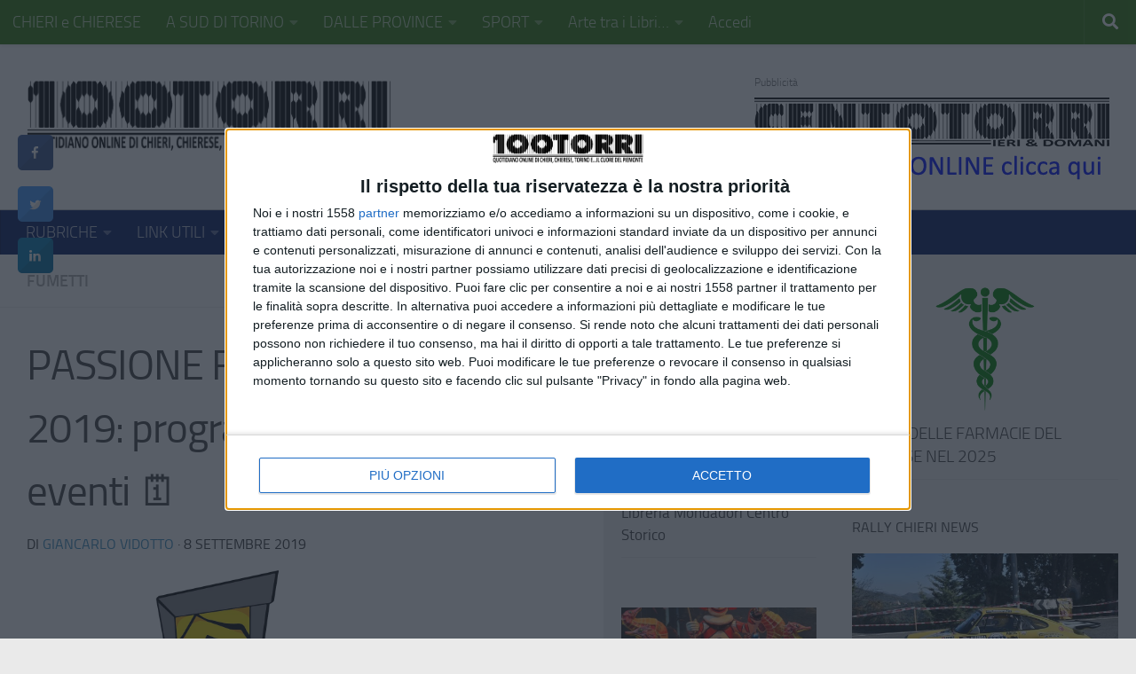

--- FILE ---
content_type: text/html; charset=UTF-8
request_url: https://www.100torri.it/2019/09/08/passione-fumetti-alecomics-2019-programma-ospiti-ed-eventi/
body_size: 39746
content:
<!DOCTYPE html>
<html class="no-js" lang="it-IT">
<head>
  <meta charset="UTF-8">
  <meta name="viewport" content="width=device-width, initial-scale=1.0">
  <link rel="profile" href="https://gmpg.org/xfn/11" />
  <link rel="pingback" href="https://www.100torri.it/newsite/xmlrpc.php">

  <meta name='robots' content='index, follow, max-image-preview:large, max-snippet:-1, max-video-preview:-1' />
	<style>img:is([sizes="auto" i], [sizes^="auto," i]) { contain-intrinsic-size: 3000px 1500px }</style>
	
<!-- Google Tag Manager for WordPress by gtm4wp.com -->
<script data-cfasync="false" data-pagespeed-no-defer>
	var gtm4wp_datalayer_name = "dataLayer";
	var dataLayer = dataLayer || [];
</script>
<!-- End Google Tag Manager for WordPress by gtm4wp.com --><script>document.documentElement.className = document.documentElement.className.replace("no-js","js");</script>

	<!-- This site is optimized with the Yoast SEO plugin v26.8 - https://yoast.com/product/yoast-seo-wordpress/ -->
	<title>PASSIONE FUMETTI: ALEcomics 2019: programma, ospiti ed eventi - CentoTorri</title>
	<link rel="canonical" href="https://www.100torri.it/2019/09/08/passione-fumetti-alecomics-2019-programma-ospiti-ed-eventi/" />
	<meta property="og:locale" content="it_IT" />
	<meta property="og:type" content="article" />
	<meta property="og:title" content="PASSIONE FUMETTI: ALEcomics 2019: programma, ospiti ed eventi - CentoTorri" />
	<meta property="og:description" content="&#046;&#046;&#046;" />
	<meta property="og:url" content="https://www.100torri.it/2019/09/08/passione-fumetti-alecomics-2019-programma-ospiti-ed-eventi/" />
	<meta property="og:site_name" content="CentoTorri" />
	<meta property="article:publisher" content="https://www.facebook.com/100torri/" />
	<meta property="article:author" content="https://www.facebook.com/giancarlo.vidotto" />
	<meta property="article:published_time" content="2019-09-08T17:45:59+00:00" />
	<meta property="og:image" content="https://www.100torri.it/newsite/wp-content/uploads/2019/09/2-manifesto-ALEcomics-2019.jpg" />
	<meta property="og:image:width" content="672" />
	<meta property="og:image:height" content="960" />
	<meta property="og:image:type" content="image/jpeg" />
	<meta name="author" content="Giancarlo Vidotto" />
	<meta name="twitter:card" content="summary_large_image" />
	<meta name="twitter:creator" content="@GCVidotto" />
	<meta name="twitter:site" content="@centotorri" />
	<meta name="twitter:label1" content="Scritto da" />
	<meta name="twitter:data1" content="Giancarlo Vidotto" />
	<meta name="twitter:label2" content="Tempo di lettura stimato" />
	<meta name="twitter:data2" content="5 minuti" />
	<script type="application/ld+json" class="yoast-schema-graph">{"@context":"https://schema.org","@graph":[{"@type":"Article","@id":"https://www.100torri.it/2019/09/08/passione-fumetti-alecomics-2019-programma-ospiti-ed-eventi/#article","isPartOf":{"@id":"https://www.100torri.it/2019/09/08/passione-fumetti-alecomics-2019-programma-ospiti-ed-eventi/"},"author":{"name":"Giancarlo Vidotto","@id":"https://www.100torri.it/#/schema/person/1a63095be2c1abb5f373faf6bd939ac5"},"headline":"PASSIONE FUMETTI: ALEcomics 2019: programma, ospiti ed eventi","datePublished":"2019-09-08T17:45:59+00:00","mainEntityOfPage":{"@id":"https://www.100torri.it/2019/09/08/passione-fumetti-alecomics-2019-programma-ospiti-ed-eventi/"},"wordCount":930,"publisher":{"@id":"https://www.100torri.it/#organization"},"image":{"@id":"https://www.100torri.it/2019/09/08/passione-fumetti-alecomics-2019-programma-ospiti-ed-eventi/#primaryimage"},"thumbnailUrl":"https://www.100torri.it/newsite/wp-content/uploads/2019/09/2-manifesto-ALEcomics-2019.jpg","keywords":["ALEcomics","ALEcomics 2019","Alessandria","Angelo Stano","Comics","Cosplay","Dylan Dog","Festival","fiera","Fumetto","Games","Giochi","Gundam","incontri","libri","Lupo Alberto","robot","Silver","Topolino"],"articleSection":["FUMETTI"],"inLanguage":"it-IT"},{"@type":"event","@id":"https://www.100torri.it/2019/09/08/passione-fumetti-alecomics-2019-programma-ospiti-ed-eventi/","url":"https://www.100torri.it/2019/09/08/passione-fumetti-alecomics-2019-programma-ospiti-ed-eventi/","name":"PASSIONE FUMETTI: ALEcomics 2019: programma, ospiti ed eventi","isPartOf":{"@id":"https://www.100torri.it/#website"},"primaryImageOfPage":{"@id":"https://www.100torri.it/2019/09/08/passione-fumetti-alecomics-2019-programma-ospiti-ed-eventi/#primaryimage"},"image":["https://www.100torri.it/newsite/wp-content/uploads/2019/09/2-manifesto-ALEcomics-2019.jpg","https://www.100torri.it/newsite/wp-content/uploads/2019/09/2-manifesto-ALEcomics-2019-210x300.jpg","https://www.100torri.it/newsite/wp-content/uploads/2019/09/2-manifesto-ALEcomics-2019.jpg","https://www.100torri.it/newsite/wp-content/uploads/2019/09/2-manifesto-ALEcomics-2019.jpg"],"thumbnailUrl":"https://www.100torri.it/newsite/wp-content/uploads/2019/09/2-manifesto-ALEcomics-2019.jpg","datePublished":"2019-09-08T17:45:59+01:00","breadcrumb":{"@id":"https://www.100torri.it/2019/09/08/passione-fumetti-alecomics-2019-programma-ospiti-ed-eventi/#breadcrumb"},"inLanguage":"it-IT","potentialAction":[{"@type":"ReadAction","target":["https://www.100torri.it/2019/09/08/passione-fumetti-alecomics-2019-programma-ospiti-ed-eventi/"]}],"@context":"https://schema.org","dateModified":"2019-09-08T17:45:59+01:00","startDate":"2019-09-14T11:00:00+01:00","endDate":"2019-09-15T07:00:00+01:00","eventStatus":"EventScheduled","eventAttendanceMode":"OfflineEventAttendanceMode","location":{"@type":"place","name":"","address":"","geo":{"@type":"GeoCoordinates","latitude":"","longitude":""}},"description":"ALEcomics 2019 – attesissimo Festival del Fumetto di Alessandria – si svolgerà da venerdì 13 a domenica 15 settembre nella suggestiva location della Cittadella, un’area storica particolarmente gradita ai visitatori e che garantisce ampi spazi all’aperto. Quinta edizione di una manifestazione che ha visto una crescita esponenziale negli anni, grazie alla varietà e alla ricchezza di contenuti, ma soprattutto grazie alla passione e determinazione degli organizzatori dell’Associazione Culturale ALEcomics. Proprio per venire incontro alla sempre maggiore affluenza, quest’anno tutti gli stand e le attività di vendita dell’evento verranno ospitati in una imponente tensostruttura di ben 2.400 mq, allestita nell’antistante Piazza d’Armi e battezzata Padiglione San Giorgio. Oltre a importanti marchi dell’editoria fumettistica e letteraria, ospiterà anche un’Area Games totalmente rinnovata.\r\nTema, manifesto e autore di ALEcomics 2019\r\n\r\nDopo Supereroi, Villain, Fantasy e Giallo-Noir, nell’anno del quarantennale di “Gundam” (serie che ha rivoluzionato il genere dei super robot inserendo tematiche adulte), la quinta edizione di ALEcomics avrà come tema cardine quello dei “Robot e Super Robot”, partendo proprio da Gundam e da altri classici come Mazinga, Jeeg, Ufo Robot fino ad arrivare ad opere più contemporanee come Darling in the Franxx e Gurren Lagann.\r\nA rappresentare in chiave robotica l’Uomo Nero – mascotte del festival – nel manifesto ufficiale di ALEcomics 2019 “JoinTheRobolution”, è stato chiamato il disegnatore napoletano Andrea Scoppetta. Andrea, illustratore e autore di fumetti dal 2001, ha esordito come colorista di una Special Edition di Dylan Dog e successivamente ha collaborato con diversi editori italiani come Lavieri, ReNoir, e Tunué. Nel 2001 fonda con Alessandro Rak lo studio di animazione Rak&amp;Scopp, con cui ha creato la miniserie a fumetti A Skeleton Story (miglior serie a fumetti al Treviso Comicbook Festival del 2009). Dal 2012 inizia a collaborare con la Disney su graphic novel tratti da film come Real life, Big hero 6, InsideOut e Zootropolis. Oltre a continuare l’attività di colorista per la casa editrice francesce Soleil, Andrea è anche concept designer di una serie animata di prossima uscita per la Dreamworks.\r\nOspiti ad ALEcomics 2019\r\nDopo gli oltre 50 ospiti della scorsa edizione, quest’anno ALEcomics ospiterà circa 65 nomi illustri del mondo del fumetto, per sessioni di firme, conferenze e laboratori. Tra questi ci saranno Angelo Stano, primo disegnatore e successivamente copertinista di Dylan Dog, Andrea “Casty” Castellan, sceneggiatore di Topolino, e Guido Silvestri, in arte Silver, papà di Lupo Alberto.\r\n\r\nTra gli altri già annunciati: Micol Beltramini &amp; Gea Ferraris, Rosa “Vorticerosa” Puglisi, Fabiano Ambu, Ivan Calcaterra, Simone Garizio, Walter Trono, Giuseppe Candita, Nicola Genzianella, Sergio Ponchione, Marta Carotenuto, Cristiano Sartor, Pasquale Ruju, Cristiano Spadavecchia,Andrea Cavaletto, Gino Vercelli, Francesco Dossena, Helena Masselis, Paolo Mottura e Sergio Cabella della Disney, Boban Pesov, Don Alemanno, Emiliano Pagani, Daniele Caluri, Stefania Caretta, Giulia Francesca Massaglia,Pietro Gandolfi, Federica Di Meo, Stefano Bonfanti, Christian Ferrero, Vinci Cardona, Maurizio Lacavalla, Marco Rocchi, Francesca Carità, Francesco Memo &amp; Barbara Borlini, Laura Spianelli, Ivan Varano, Andrea Musso, Luca Gagliasso, Fulvio Gatti, Luciano Costarelli, Giovanni Pullano, Jacopo Ricci, Gabriele Sanzo, Luigi Bigio Cecchi.\r\n\r\nTra i cosplayer: Yuriko Tiger, Shiva, Mark Gianna, Federico Seth Patrimia.\r\n\r\nSignificativa anche la presenza delle case editrici, tra cui ci saranno: Astorina, Tunué, Feltrinelli Comics, Edizioni BD &amp; J-Pop, Dentiblù, Shockdom, Miraggi Edizioni con la linea MiraggINK, Il Puntino, Midian Comics, Acheron Books e Manga Sempai.\r\nNovità e programma incontri\r\n\r\nALEcomics vedrà quest’anno una lunga serie di novità, a partire dai contenuti culturali fino ai servizi offerti. La prima novità del 2019 riguarda la durata, grazie all’apertura anticipata alle ore 19 del venerdì sera (con chiusura alle 24) che coinvolgerà l’area palco e food, per una serata musicale con DJ Set di Alberto Palazzolo che porterà musica anni '80, '90 e 2000.\r\nSi intensifica il programma degli incontri, a cui si aggiungono numerosi workshop che si terranno in ben 2 laboratori ospitati nella caserma Montesanto, dove ci sarà anche la Self Area con più di 40 autori. La Montesanto ospiterà anche le aree Industrial 7 e Jaburo, interamente dedicate all’universo di Gundam. Tra le altre cose, vi si potranno trovare un abitacolo ed una mano del Gundam in scala 1:1.\r\n\r\n\r\nTra i numerosi incontri che si terranno nella Sala Eco segnalo, per sabato 14:\r\nore 15:30 Satira con contorno di verdure, con Don Alemanno e Boban Pesov\r\nore 16:15 presentazione di Last Goodbye – Jeff Buckley, con Micol Beltramini e Gea Ferraris\r\nore 17:00 presentazione di Nuvole Nere con Pasquale Ruiu e Andrea Cavaletto\r\nore 18:00 Dylan Dog e oltre… con Angelo Stano\r\nore 19:00 24 a mezzanotte, con Giuseppe Maresca, Luca Raimondi, Danilo Arona, Angelo Morenzana, Roberto Grenna, Antonella Ferraris e Pietro Gandolfi\r\n\r\ne per domenica 15:\r\nore 14:00 Una vita al servizio di Topolino, con Casty\r\nore 16:00 Lupo Alberto – da fumetto a fenomeno di costume, con Silver\r\nore 18:00 Don Zauker e la satira senza compromessi, con Emiliano Pagani\r\nPinocchio in mostra\r\n\r\nOltre a quella dedicata a Gundam, ALEcomics ospiterà anche una mostra di tavole di Paolo Mottura tratte dall'opera \"Pinocchio\", in uscita nel 2020. Si tratta di una super-anteprima, ospitata nel Padiglione San Giorgio e presentata in collaborazione con l'Associazione La nona Arte.\r\nInfo ALEcomics 2019\r\n\r\nPer arrivare ad ALEcomics 2019 è disponibile anche un servizio navetta gratuita dalla Stazione.\r\nQuest’anno ci sarà anche un servizio guardaroba e, per i cosplayer, sono disponibili camerini in loco. Consigliato prendere nota delle norme sulle armi in fiera.\r\n\r\nGli orari di ALEcomics saranno:\r\nsabato 14 dalle 11 alle 20 per mostra mercato ed area artisti, fino alle 24 per area palco e food\r\ndomenica 15 dalle 10 alle 19\r\nBiglietti: intero € 8,00 - ridotto € 5,00 (7-12 anni)\r\nAbbonamenti: intero 2 giorni € 13,00 - ridotto 2 giorni € 10,00\r\nGratuito per disabili e bambini fino ai 6 anni\r\n\r\nPer maggiorni info visitate il sito ufficiale di ALEcomics o la pagina Facebook","offers":{"@type":"Offer"}},{"@type":"ImageObject","inLanguage":"it-IT","@id":"https://www.100torri.it/2019/09/08/passione-fumetti-alecomics-2019-programma-ospiti-ed-eventi/#primaryimage","url":"https://www.100torri.it/newsite/wp-content/uploads/2019/09/2-manifesto-ALEcomics-2019.jpg","contentUrl":"https://www.100torri.it/newsite/wp-content/uploads/2019/09/2-manifesto-ALEcomics-2019.jpg","width":672,"height":960,"caption":"locandina ALEcomics 2019"},{"@type":"BreadcrumbList","@id":"https://www.100torri.it/2019/09/08/passione-fumetti-alecomics-2019-programma-ospiti-ed-eventi/#breadcrumb","itemListElement":[{"@type":"ListItem","position":1,"name":"Home","item":"https://www.100torri.it/"},{"@type":"ListItem","position":2,"name":"PASSIONE FUMETTI: ALEcomics 2019: programma, ospiti ed eventi"}]},{"@type":"WebSite","@id":"https://www.100torri.it/#website","url":"https://www.100torri.it/","name":"CentoTorri","description":"QUOTIDIANO ON-LINE DI CHIERI, CHIERESE, TORINO CITTA&#039; METROPOLITANA, ASTI e ASTIGIANO","publisher":{"@id":"https://www.100torri.it/#organization"},"potentialAction":[{"@type":"SearchAction","target":{"@type":"EntryPoint","urlTemplate":"https://www.100torri.it/?s={search_term_string}"},"query-input":{"@type":"PropertyValueSpecification","valueRequired":true,"valueName":"search_term_string"}}],"inLanguage":"it-IT"},{"@type":"Organization","@id":"https://www.100torri.it/#organization","name":"CENTOTORRI srl","url":"https://www.100torri.it/","logo":{"@type":"ImageObject","inLanguage":"it-IT","@id":"https://www.100torri.it/#/schema/logo/image/","url":"https://www.100torri.it/newsite/wp-content/uploads/2022/11/100Logo-WEB-DEFINITIVO-2.png","contentUrl":"https://www.100torri.it/newsite/wp-content/uploads/2022/11/100Logo-WEB-DEFINITIVO-2.png","width":3403,"height":662,"caption":"CENTOTORRI srl"},"image":{"@id":"https://www.100torri.it/#/schema/logo/image/"},"sameAs":["https://www.facebook.com/100torri/","https://x.com/centotorri"]},{"@type":"Person","@id":"https://www.100torri.it/#/schema/person/1a63095be2c1abb5f373faf6bd939ac5","name":"Giancarlo Vidotto","image":{"@type":"ImageObject","inLanguage":"it-IT","@id":"https://www.100torri.it/#/schema/person/image/","url":"https://secure.gravatar.com/avatar/a4ffe15180cd3334c2e13c86a583b73346632f03e08bc73733858c8cf27acfad?s=96&d=mm&r=g","contentUrl":"https://secure.gravatar.com/avatar/a4ffe15180cd3334c2e13c86a583b73346632f03e08bc73733858c8cf27acfad?s=96&d=mm&r=g","caption":"Giancarlo Vidotto"},"sameAs":["https://www.facebook.com/giancarlo.vidotto","https://www.linkedin.com/in/giancarlo-vidotto-14088b3b/","https://x.com/GCVidotto"],"url":"https://www.100torri.it/author/giancarlovidotto/"}]}</script>
	<!-- / Yoast SEO plugin. -->


<link rel='dns-prefetch' href='//fonts.googleapis.com' />
<link rel="alternate" type="application/rss+xml" title="CentoTorri &raquo; Feed" href="https://www.100torri.it/feed/" />
<link rel="alternate" type="application/rss+xml" title="CentoTorri &raquo; Feed dei commenti" href="https://www.100torri.it/comments/feed/" />
		<!-- This site uses the Google Analytics by MonsterInsights plugin v9.10.0 - Using Analytics tracking - https://www.monsterinsights.com/ -->
							<script src="//www.googletagmanager.com/gtag/js?id=G-VJQ3WW6HPQ"  data-cfasync="false" data-wpfc-render="false" async></script>
			<script data-cfasync="false" data-wpfc-render="false">
				var mi_version = '9.10.0';
				var mi_track_user = true;
				var mi_no_track_reason = '';
								var MonsterInsightsDefaultLocations = {"page_location":"https:\/\/www.100torri.it\/2019\/09\/08\/passione-fumetti-alecomics-2019-programma-ospiti-ed-eventi\/"};
								if ( typeof MonsterInsightsPrivacyGuardFilter === 'function' ) {
					var MonsterInsightsLocations = (typeof MonsterInsightsExcludeQuery === 'object') ? MonsterInsightsPrivacyGuardFilter( MonsterInsightsExcludeQuery ) : MonsterInsightsPrivacyGuardFilter( MonsterInsightsDefaultLocations );
				} else {
					var MonsterInsightsLocations = (typeof MonsterInsightsExcludeQuery === 'object') ? MonsterInsightsExcludeQuery : MonsterInsightsDefaultLocations;
				}

								var disableStrs = [
										'ga-disable-G-VJQ3WW6HPQ',
									];

				/* Function to detect opted out users */
				function __gtagTrackerIsOptedOut() {
					for (var index = 0; index < disableStrs.length; index++) {
						if (document.cookie.indexOf(disableStrs[index] + '=true') > -1) {
							return true;
						}
					}

					return false;
				}

				/* Disable tracking if the opt-out cookie exists. */
				if (__gtagTrackerIsOptedOut()) {
					for (var index = 0; index < disableStrs.length; index++) {
						window[disableStrs[index]] = true;
					}
				}

				/* Opt-out function */
				function __gtagTrackerOptout() {
					for (var index = 0; index < disableStrs.length; index++) {
						document.cookie = disableStrs[index] + '=true; expires=Thu, 31 Dec 2099 23:59:59 UTC; path=/';
						window[disableStrs[index]] = true;
					}
				}

				if ('undefined' === typeof gaOptout) {
					function gaOptout() {
						__gtagTrackerOptout();
					}
				}
								window.dataLayer = window.dataLayer || [];

				window.MonsterInsightsDualTracker = {
					helpers: {},
					trackers: {},
				};
				if (mi_track_user) {
					function __gtagDataLayer() {
						dataLayer.push(arguments);
					}

					function __gtagTracker(type, name, parameters) {
						if (!parameters) {
							parameters = {};
						}

						if (parameters.send_to) {
							__gtagDataLayer.apply(null, arguments);
							return;
						}

						if (type === 'event') {
														parameters.send_to = monsterinsights_frontend.v4_id;
							var hookName = name;
							if (typeof parameters['event_category'] !== 'undefined') {
								hookName = parameters['event_category'] + ':' + name;
							}

							if (typeof MonsterInsightsDualTracker.trackers[hookName] !== 'undefined') {
								MonsterInsightsDualTracker.trackers[hookName](parameters);
							} else {
								__gtagDataLayer('event', name, parameters);
							}
							
						} else {
							__gtagDataLayer.apply(null, arguments);
						}
					}

					__gtagTracker('js', new Date());
					__gtagTracker('set', {
						'developer_id.dZGIzZG': true,
											});
					if ( MonsterInsightsLocations.page_location ) {
						__gtagTracker('set', MonsterInsightsLocations);
					}
										__gtagTracker('config', 'G-VJQ3WW6HPQ', {"forceSSL":"true","link_attribution":"true"} );
										window.gtag = __gtagTracker;										(function () {
						/* https://developers.google.com/analytics/devguides/collection/analyticsjs/ */
						/* ga and __gaTracker compatibility shim. */
						var noopfn = function () {
							return null;
						};
						var newtracker = function () {
							return new Tracker();
						};
						var Tracker = function () {
							return null;
						};
						var p = Tracker.prototype;
						p.get = noopfn;
						p.set = noopfn;
						p.send = function () {
							var args = Array.prototype.slice.call(arguments);
							args.unshift('send');
							__gaTracker.apply(null, args);
						};
						var __gaTracker = function () {
							var len = arguments.length;
							if (len === 0) {
								return;
							}
							var f = arguments[len - 1];
							if (typeof f !== 'object' || f === null || typeof f.hitCallback !== 'function') {
								if ('send' === arguments[0]) {
									var hitConverted, hitObject = false, action;
									if ('event' === arguments[1]) {
										if ('undefined' !== typeof arguments[3]) {
											hitObject = {
												'eventAction': arguments[3],
												'eventCategory': arguments[2],
												'eventLabel': arguments[4],
												'value': arguments[5] ? arguments[5] : 1,
											}
										}
									}
									if ('pageview' === arguments[1]) {
										if ('undefined' !== typeof arguments[2]) {
											hitObject = {
												'eventAction': 'page_view',
												'page_path': arguments[2],
											}
										}
									}
									if (typeof arguments[2] === 'object') {
										hitObject = arguments[2];
									}
									if (typeof arguments[5] === 'object') {
										Object.assign(hitObject, arguments[5]);
									}
									if ('undefined' !== typeof arguments[1].hitType) {
										hitObject = arguments[1];
										if ('pageview' === hitObject.hitType) {
											hitObject.eventAction = 'page_view';
										}
									}
									if (hitObject) {
										action = 'timing' === arguments[1].hitType ? 'timing_complete' : hitObject.eventAction;
										hitConverted = mapArgs(hitObject);
										__gtagTracker('event', action, hitConverted);
									}
								}
								return;
							}

							function mapArgs(args) {
								var arg, hit = {};
								var gaMap = {
									'eventCategory': 'event_category',
									'eventAction': 'event_action',
									'eventLabel': 'event_label',
									'eventValue': 'event_value',
									'nonInteraction': 'non_interaction',
									'timingCategory': 'event_category',
									'timingVar': 'name',
									'timingValue': 'value',
									'timingLabel': 'event_label',
									'page': 'page_path',
									'location': 'page_location',
									'title': 'page_title',
									'referrer' : 'page_referrer',
								};
								for (arg in args) {
																		if (!(!args.hasOwnProperty(arg) || !gaMap.hasOwnProperty(arg))) {
										hit[gaMap[arg]] = args[arg];
									} else {
										hit[arg] = args[arg];
									}
								}
								return hit;
							}

							try {
								f.hitCallback();
							} catch (ex) {
							}
						};
						__gaTracker.create = newtracker;
						__gaTracker.getByName = newtracker;
						__gaTracker.getAll = function () {
							return [];
						};
						__gaTracker.remove = noopfn;
						__gaTracker.loaded = true;
						window['__gaTracker'] = __gaTracker;
					})();
									} else {
										console.log("");
					(function () {
						function __gtagTracker() {
							return null;
						}

						window['__gtagTracker'] = __gtagTracker;
						window['gtag'] = __gtagTracker;
					})();
									}
			</script>
							<!-- / Google Analytics by MonsterInsights -->
		<script>
window._wpemojiSettings = {"baseUrl":"https:\/\/s.w.org\/images\/core\/emoji\/16.0.1\/72x72\/","ext":".png","svgUrl":"https:\/\/s.w.org\/images\/core\/emoji\/16.0.1\/svg\/","svgExt":".svg","source":{"concatemoji":"https:\/\/www.100torri.it\/newsite\/wp-includes\/js\/wp-emoji-release.min.js?ver=6.8.3"}};
/*! This file is auto-generated */
!function(s,n){var o,i,e;function c(e){try{var t={supportTests:e,timestamp:(new Date).valueOf()};sessionStorage.setItem(o,JSON.stringify(t))}catch(e){}}function p(e,t,n){e.clearRect(0,0,e.canvas.width,e.canvas.height),e.fillText(t,0,0);var t=new Uint32Array(e.getImageData(0,0,e.canvas.width,e.canvas.height).data),a=(e.clearRect(0,0,e.canvas.width,e.canvas.height),e.fillText(n,0,0),new Uint32Array(e.getImageData(0,0,e.canvas.width,e.canvas.height).data));return t.every(function(e,t){return e===a[t]})}function u(e,t){e.clearRect(0,0,e.canvas.width,e.canvas.height),e.fillText(t,0,0);for(var n=e.getImageData(16,16,1,1),a=0;a<n.data.length;a++)if(0!==n.data[a])return!1;return!0}function f(e,t,n,a){switch(t){case"flag":return n(e,"\ud83c\udff3\ufe0f\u200d\u26a7\ufe0f","\ud83c\udff3\ufe0f\u200b\u26a7\ufe0f")?!1:!n(e,"\ud83c\udde8\ud83c\uddf6","\ud83c\udde8\u200b\ud83c\uddf6")&&!n(e,"\ud83c\udff4\udb40\udc67\udb40\udc62\udb40\udc65\udb40\udc6e\udb40\udc67\udb40\udc7f","\ud83c\udff4\u200b\udb40\udc67\u200b\udb40\udc62\u200b\udb40\udc65\u200b\udb40\udc6e\u200b\udb40\udc67\u200b\udb40\udc7f");case"emoji":return!a(e,"\ud83e\udedf")}return!1}function g(e,t,n,a){var r="undefined"!=typeof WorkerGlobalScope&&self instanceof WorkerGlobalScope?new OffscreenCanvas(300,150):s.createElement("canvas"),o=r.getContext("2d",{willReadFrequently:!0}),i=(o.textBaseline="top",o.font="600 32px Arial",{});return e.forEach(function(e){i[e]=t(o,e,n,a)}),i}function t(e){var t=s.createElement("script");t.src=e,t.defer=!0,s.head.appendChild(t)}"undefined"!=typeof Promise&&(o="wpEmojiSettingsSupports",i=["flag","emoji"],n.supports={everything:!0,everythingExceptFlag:!0},e=new Promise(function(e){s.addEventListener("DOMContentLoaded",e,{once:!0})}),new Promise(function(t){var n=function(){try{var e=JSON.parse(sessionStorage.getItem(o));if("object"==typeof e&&"number"==typeof e.timestamp&&(new Date).valueOf()<e.timestamp+604800&&"object"==typeof e.supportTests)return e.supportTests}catch(e){}return null}();if(!n){if("undefined"!=typeof Worker&&"undefined"!=typeof OffscreenCanvas&&"undefined"!=typeof URL&&URL.createObjectURL&&"undefined"!=typeof Blob)try{var e="postMessage("+g.toString()+"("+[JSON.stringify(i),f.toString(),p.toString(),u.toString()].join(",")+"));",a=new Blob([e],{type:"text/javascript"}),r=new Worker(URL.createObjectURL(a),{name:"wpTestEmojiSupports"});return void(r.onmessage=function(e){c(n=e.data),r.terminate(),t(n)})}catch(e){}c(n=g(i,f,p,u))}t(n)}).then(function(e){for(var t in e)n.supports[t]=e[t],n.supports.everything=n.supports.everything&&n.supports[t],"flag"!==t&&(n.supports.everythingExceptFlag=n.supports.everythingExceptFlag&&n.supports[t]);n.supports.everythingExceptFlag=n.supports.everythingExceptFlag&&!n.supports.flag,n.DOMReady=!1,n.readyCallback=function(){n.DOMReady=!0}}).then(function(){return e}).then(function(){var e;n.supports.everything||(n.readyCallback(),(e=n.source||{}).concatemoji?t(e.concatemoji):e.wpemoji&&e.twemoji&&(t(e.twemoji),t(e.wpemoji)))}))}((window,document),window._wpemojiSettings);
</script>
<!-- www.100torri.it is managing ads with Advanced Ads 2.0.16 – https://wpadvancedads.com/ --><script id="advads-ready">
			window.advanced_ads_ready=function(e,a){a=a||"complete";var d=function(e){return"interactive"===a?"loading"!==e:"complete"===e};d(document.readyState)?e():document.addEventListener("readystatechange",(function(a){d(a.target.readyState)&&e()}),{once:"interactive"===a})},window.advanced_ads_ready_queue=window.advanced_ads_ready_queue||[];		</script>
		<link rel='stylesheet' id='search_in_content-css' href='https://www.100torri.it/newsite/wp-content/plugins/search-in-content/css/style.css?ver=6.8.3' type='text/css' media='all' />
<link rel='stylesheet' id='wpra-lightbox-css' href='https://www.100torri.it/newsite/wp-content/plugins/wp-rss-aggregator/core/css/jquery-colorbox.css?ver=1.4.33' type='text/css' media='all' />
<link rel='stylesheet' id='dashicons-css' href='https://www.100torri.it/newsite/wp-includes/css/dashicons.min.css?ver=6.8.3' type='text/css' media='all' />
<link rel='stylesheet' id='post-views-counter-frontend-css' href='https://www.100torri.it/newsite/wp-content/plugins/post-views-counter/css/frontend.css?ver=1.7.3' type='text/css' media='all' />
<style id='wp-emoji-styles-inline-css' type='text/css'>

	img.wp-smiley, img.emoji {
		display: inline !important;
		border: none !important;
		box-shadow: none !important;
		height: 1em !important;
		width: 1em !important;
		margin: 0 0.07em !important;
		vertical-align: -0.1em !important;
		background: none !important;
		padding: 0 !important;
	}
</style>
<link rel='stylesheet' id='wp-block-library-css' href='https://www.100torri.it/newsite/wp-includes/css/dist/block-library/style.min.css?ver=6.8.3' type='text/css' media='all' />
<style id='classic-theme-styles-inline-css' type='text/css'>
/*! This file is auto-generated */
.wp-block-button__link{color:#fff;background-color:#32373c;border-radius:9999px;box-shadow:none;text-decoration:none;padding:calc(.667em + 2px) calc(1.333em + 2px);font-size:1.125em}.wp-block-file__button{background:#32373c;color:#fff;text-decoration:none}
</style>
<link rel='stylesheet' id='pcp_swiper-css' href='https://www.100torri.it/newsite/wp-content/plugins/smart-post-show-pro/public/assets/css/swiper-bundle.min.css?ver=3.2.0' type='text/css' media='all' />
<link rel='stylesheet' id='pcp-likes-css' href='https://www.100torri.it/newsite/wp-content/plugins/smart-post-show-pro/public/assets/css/pcp-likes-public.min.css?ver=3.2.0' type='text/css' media='all' />
<link rel='stylesheet' id='wpra-displays-css' href='https://www.100torri.it/newsite/wp-content/plugins/wp-rss-aggregator/core/css/displays.css?ver=5.0.11' type='text/css' media='all' />
<style id='eventpost-timeline-style-inline-css' type='text/css'>
.event_timeline{overflow-x:hidden;padding:22px 0 0;position:relative}.event_timeline:before{background-color:#000;content:"";height:2px;position:absolute;top:22px;width:100%}.event_timeline .track{align-items:flex-start;display:flex;flex-flow:nowrap;position:relative;transition:all 1s;white-space:nowrap;z-index:0}.event_timeline .event_item{display:inline-block;padding:2.5rem 1rem 1rem;position:relative;text-align:center;white-space:normal}.event_timeline .event_item.event_past{opacity:1}.event_timeline .event_item .anchor{background-color:#000;border-radius:50%;content:"";display:block;height:28px;left:calc(50% - 8px);position:absolute;top:-30px;width:28px}.event_timeline .event_item .anchor:before{background-color:inherit;content:"";display:block;height:2.3rem;left:50%;position:absolute;top:28px;width:1px}.event_timeline .event_item .event_date{font-weight:700}.event_timeline .event_item h5{line-height:1;margin:0;padding:0}.event_timeline .next,.event_timeline .previous{background-color:#000;border-radius:50%;content:"";cursor:pointer;display:block;height:40px;position:absolute;top:1.5px;width:40px;z-index:1}.event_timeline .next:after,.event_timeline .previous:after{border-bottom:3px solid #fff;border-left:3px solid #fff;content:"";font-size:0;height:10px;position:absolute;top:14.8333333333px;transition:left .3s;width:10px;z-index:3}.event_timeline .next{right:0}.event_timeline .next:after{left:11.5px;transform:rotate(-135deg)}.event_timeline .next:focus:after,.event_timeline .next:hover:after{left:14.5px}.event_timeline .previous{display:none;left:0}.event_timeline .previous:after{left:15px;transform:rotate(45deg)}.event_timeline .previous:focus:after,.event_timeline .previous:hover:after{left:12px}

</style>
<link rel='stylesheet' id='event-post-map-css' href='https://www.100torri.it/newsite/wp-content/plugins/event-post/build/map/event-map.css?ver=6.8.3' type='text/css' media='all' />
<style id='sp-smart-post-global-root-inline-css' type='text/css'>
:root { --sp-smart-font-size-heading-1: 44px;  --sp-smart-font-size-heading-2: 32px;  --sp-smart-font-size-heading-3: 24px;  --sp-smart-font-size-heading-4: 22px;  --sp-smart-font-size-heading-5: 20px;  --sp-smart-font-size-heading-6: 18px;  --sp-smart-font-size-body-1: 18px;  --sp-smart-font-size-body-2: 16px;  --sp-smart-font-size-body-3: 14px;  --sp-smart-font-size-body-4: 12px;  --sp-smart-font-size-button-1: 18px;  --sp-smart-font-size-button-2: 16px;}:root{  --sp-smart-breakpoint-tablet: 1023px; --sp-smart-breakpoint-mobile: 767px; --smart-post-light-text: #FAFAFA; --smart-post-background: #FFFFFF; --smart-post-primary-light: #EBEBEB; --smart-post-primary: #999999; --smart-post-primary-dark: #1D1D1D; --smart-post-secondary: #0054FB; --smart-post-dark-2-text: #3E3E3E; --smart-post-dark-text: #0A0A0A; --smart-post-black: #000000;} :root {  --smart-post-shadow-subtle-1dp: 0px 1px 2px 0px rgba(0, 0, 0, 0.12); --smart-post-shadow-light-2dp: 0px 2px 4px 0px rgba(0, 0, 0, 0.14); --smart-post-shadow-medium-4dp: 0px 4px 6px 0px rgba(0, 0, 0, 0.16); --smart-post-shadow-strong-8dp: 0px 8px 18px 0px rgba(0, 0, 0, 0.18); --smart-post-shadow-deep-12dp: 0px 12px 17px 0px rgba(0, 0, 0, 0.20);  --smart-post-shadow-sharp-4dp: 4px 4px 0px 0px rgba(0, 0, 0, 0.25);}
</style>
<link rel='stylesheet' id='sp_smart_post_blocks_social_icons_style-css' href='https://www.100torri.it/newsite/wp-content/plugins/smart-post-show-pro/blocks/assets/css/icons.min.css?ver=3.2.0' type='text/css' media='all' />
<link rel='stylesheet' id='sp_smart_post_blocks_css-css' href='https://www.100torri.it/newsite/wp-content/plugins/smart-post-show-pro/blocks/build/style-index.css?ver=3.2.0' type='text/css' media='all' />
<style id='global-styles-inline-css' type='text/css'>
:root{--wp--preset--aspect-ratio--square: 1;--wp--preset--aspect-ratio--4-3: 4/3;--wp--preset--aspect-ratio--3-4: 3/4;--wp--preset--aspect-ratio--3-2: 3/2;--wp--preset--aspect-ratio--2-3: 2/3;--wp--preset--aspect-ratio--16-9: 16/9;--wp--preset--aspect-ratio--9-16: 9/16;--wp--preset--color--black: #000000;--wp--preset--color--cyan-bluish-gray: #abb8c3;--wp--preset--color--white: #ffffff;--wp--preset--color--pale-pink: #f78da7;--wp--preset--color--vivid-red: #cf2e2e;--wp--preset--color--luminous-vivid-orange: #ff6900;--wp--preset--color--luminous-vivid-amber: #fcb900;--wp--preset--color--light-green-cyan: #7bdcb5;--wp--preset--color--vivid-green-cyan: #00d084;--wp--preset--color--pale-cyan-blue: #8ed1fc;--wp--preset--color--vivid-cyan-blue: #0693e3;--wp--preset--color--vivid-purple: #9b51e0;--wp--preset--gradient--vivid-cyan-blue-to-vivid-purple: linear-gradient(135deg,rgba(6,147,227,1) 0%,rgb(155,81,224) 100%);--wp--preset--gradient--light-green-cyan-to-vivid-green-cyan: linear-gradient(135deg,rgb(122,220,180) 0%,rgb(0,208,130) 100%);--wp--preset--gradient--luminous-vivid-amber-to-luminous-vivid-orange: linear-gradient(135deg,rgba(252,185,0,1) 0%,rgba(255,105,0,1) 100%);--wp--preset--gradient--luminous-vivid-orange-to-vivid-red: linear-gradient(135deg,rgba(255,105,0,1) 0%,rgb(207,46,46) 100%);--wp--preset--gradient--very-light-gray-to-cyan-bluish-gray: linear-gradient(135deg,rgb(238,238,238) 0%,rgb(169,184,195) 100%);--wp--preset--gradient--cool-to-warm-spectrum: linear-gradient(135deg,rgb(74,234,220) 0%,rgb(151,120,209) 20%,rgb(207,42,186) 40%,rgb(238,44,130) 60%,rgb(251,105,98) 80%,rgb(254,248,76) 100%);--wp--preset--gradient--blush-light-purple: linear-gradient(135deg,rgb(255,206,236) 0%,rgb(152,150,240) 100%);--wp--preset--gradient--blush-bordeaux: linear-gradient(135deg,rgb(254,205,165) 0%,rgb(254,45,45) 50%,rgb(107,0,62) 100%);--wp--preset--gradient--luminous-dusk: linear-gradient(135deg,rgb(255,203,112) 0%,rgb(199,81,192) 50%,rgb(65,88,208) 100%);--wp--preset--gradient--pale-ocean: linear-gradient(135deg,rgb(255,245,203) 0%,rgb(182,227,212) 50%,rgb(51,167,181) 100%);--wp--preset--gradient--electric-grass: linear-gradient(135deg,rgb(202,248,128) 0%,rgb(113,206,126) 100%);--wp--preset--gradient--midnight: linear-gradient(135deg,rgb(2,3,129) 0%,rgb(40,116,252) 100%);--wp--preset--font-size--small: 13px;--wp--preset--font-size--medium: 20px;--wp--preset--font-size--large: 36px;--wp--preset--font-size--x-large: 42px;--wp--preset--spacing--20: 0.44rem;--wp--preset--spacing--30: 0.67rem;--wp--preset--spacing--40: 1rem;--wp--preset--spacing--50: 1.5rem;--wp--preset--spacing--60: 2.25rem;--wp--preset--spacing--70: 3.38rem;--wp--preset--spacing--80: 5.06rem;--wp--preset--shadow--natural: 6px 6px 9px rgba(0, 0, 0, 0.2);--wp--preset--shadow--deep: 12px 12px 50px rgba(0, 0, 0, 0.4);--wp--preset--shadow--sharp: 6px 6px 0px rgba(0, 0, 0, 0.2);--wp--preset--shadow--outlined: 6px 6px 0px -3px rgba(255, 255, 255, 1), 6px 6px rgba(0, 0, 0, 1);--wp--preset--shadow--crisp: 6px 6px 0px rgba(0, 0, 0, 1);}:where(.is-layout-flex){gap: 0.5em;}:where(.is-layout-grid){gap: 0.5em;}body .is-layout-flex{display: flex;}.is-layout-flex{flex-wrap: wrap;align-items: center;}.is-layout-flex > :is(*, div){margin: 0;}body .is-layout-grid{display: grid;}.is-layout-grid > :is(*, div){margin: 0;}:where(.wp-block-columns.is-layout-flex){gap: 2em;}:where(.wp-block-columns.is-layout-grid){gap: 2em;}:where(.wp-block-post-template.is-layout-flex){gap: 1.25em;}:where(.wp-block-post-template.is-layout-grid){gap: 1.25em;}.has-black-color{color: var(--wp--preset--color--black) !important;}.has-cyan-bluish-gray-color{color: var(--wp--preset--color--cyan-bluish-gray) !important;}.has-white-color{color: var(--wp--preset--color--white) !important;}.has-pale-pink-color{color: var(--wp--preset--color--pale-pink) !important;}.has-vivid-red-color{color: var(--wp--preset--color--vivid-red) !important;}.has-luminous-vivid-orange-color{color: var(--wp--preset--color--luminous-vivid-orange) !important;}.has-luminous-vivid-amber-color{color: var(--wp--preset--color--luminous-vivid-amber) !important;}.has-light-green-cyan-color{color: var(--wp--preset--color--light-green-cyan) !important;}.has-vivid-green-cyan-color{color: var(--wp--preset--color--vivid-green-cyan) !important;}.has-pale-cyan-blue-color{color: var(--wp--preset--color--pale-cyan-blue) !important;}.has-vivid-cyan-blue-color{color: var(--wp--preset--color--vivid-cyan-blue) !important;}.has-vivid-purple-color{color: var(--wp--preset--color--vivid-purple) !important;}.has-black-background-color{background-color: var(--wp--preset--color--black) !important;}.has-cyan-bluish-gray-background-color{background-color: var(--wp--preset--color--cyan-bluish-gray) !important;}.has-white-background-color{background-color: var(--wp--preset--color--white) !important;}.has-pale-pink-background-color{background-color: var(--wp--preset--color--pale-pink) !important;}.has-vivid-red-background-color{background-color: var(--wp--preset--color--vivid-red) !important;}.has-luminous-vivid-orange-background-color{background-color: var(--wp--preset--color--luminous-vivid-orange) !important;}.has-luminous-vivid-amber-background-color{background-color: var(--wp--preset--color--luminous-vivid-amber) !important;}.has-light-green-cyan-background-color{background-color: var(--wp--preset--color--light-green-cyan) !important;}.has-vivid-green-cyan-background-color{background-color: var(--wp--preset--color--vivid-green-cyan) !important;}.has-pale-cyan-blue-background-color{background-color: var(--wp--preset--color--pale-cyan-blue) !important;}.has-vivid-cyan-blue-background-color{background-color: var(--wp--preset--color--vivid-cyan-blue) !important;}.has-vivid-purple-background-color{background-color: var(--wp--preset--color--vivid-purple) !important;}.has-black-border-color{border-color: var(--wp--preset--color--black) !important;}.has-cyan-bluish-gray-border-color{border-color: var(--wp--preset--color--cyan-bluish-gray) !important;}.has-white-border-color{border-color: var(--wp--preset--color--white) !important;}.has-pale-pink-border-color{border-color: var(--wp--preset--color--pale-pink) !important;}.has-vivid-red-border-color{border-color: var(--wp--preset--color--vivid-red) !important;}.has-luminous-vivid-orange-border-color{border-color: var(--wp--preset--color--luminous-vivid-orange) !important;}.has-luminous-vivid-amber-border-color{border-color: var(--wp--preset--color--luminous-vivid-amber) !important;}.has-light-green-cyan-border-color{border-color: var(--wp--preset--color--light-green-cyan) !important;}.has-vivid-green-cyan-border-color{border-color: var(--wp--preset--color--vivid-green-cyan) !important;}.has-pale-cyan-blue-border-color{border-color: var(--wp--preset--color--pale-cyan-blue) !important;}.has-vivid-cyan-blue-border-color{border-color: var(--wp--preset--color--vivid-cyan-blue) !important;}.has-vivid-purple-border-color{border-color: var(--wp--preset--color--vivid-purple) !important;}.has-vivid-cyan-blue-to-vivid-purple-gradient-background{background: var(--wp--preset--gradient--vivid-cyan-blue-to-vivid-purple) !important;}.has-light-green-cyan-to-vivid-green-cyan-gradient-background{background: var(--wp--preset--gradient--light-green-cyan-to-vivid-green-cyan) !important;}.has-luminous-vivid-amber-to-luminous-vivid-orange-gradient-background{background: var(--wp--preset--gradient--luminous-vivid-amber-to-luminous-vivid-orange) !important;}.has-luminous-vivid-orange-to-vivid-red-gradient-background{background: var(--wp--preset--gradient--luminous-vivid-orange-to-vivid-red) !important;}.has-very-light-gray-to-cyan-bluish-gray-gradient-background{background: var(--wp--preset--gradient--very-light-gray-to-cyan-bluish-gray) !important;}.has-cool-to-warm-spectrum-gradient-background{background: var(--wp--preset--gradient--cool-to-warm-spectrum) !important;}.has-blush-light-purple-gradient-background{background: var(--wp--preset--gradient--blush-light-purple) !important;}.has-blush-bordeaux-gradient-background{background: var(--wp--preset--gradient--blush-bordeaux) !important;}.has-luminous-dusk-gradient-background{background: var(--wp--preset--gradient--luminous-dusk) !important;}.has-pale-ocean-gradient-background{background: var(--wp--preset--gradient--pale-ocean) !important;}.has-electric-grass-gradient-background{background: var(--wp--preset--gradient--electric-grass) !important;}.has-midnight-gradient-background{background: var(--wp--preset--gradient--midnight) !important;}.has-small-font-size{font-size: var(--wp--preset--font-size--small) !important;}.has-medium-font-size{font-size: var(--wp--preset--font-size--medium) !important;}.has-large-font-size{font-size: var(--wp--preset--font-size--large) !important;}.has-x-large-font-size{font-size: var(--wp--preset--font-size--x-large) !important;}
:where(.wp-block-post-template.is-layout-flex){gap: 1.25em;}:where(.wp-block-post-template.is-layout-grid){gap: 1.25em;}
:where(.wp-block-columns.is-layout-flex){gap: 2em;}:where(.wp-block-columns.is-layout-grid){gap: 2em;}
:root :where(.wp-block-pullquote){font-size: 1.5em;line-height: 1.6;}
</style>
<link rel='stylesheet' id='cresta-social-crestafont-css' href='https://www.100torri.it/newsite/wp-content/plugins/cresta-social-share-counter/css/csscfont.min.css?ver=2.9.9.6' type='text/css' media='all' />
<link rel='stylesheet' id='cresta-social-wp-style-css' href='https://www.100torri.it/newsite/wp-content/plugins/cresta-social-share-counter/css/cresta-wp-css.min.css?ver=2.9.9.6' type='text/css' media='all' />
<link rel='stylesheet' id='cresta-social-googlefonts-css' href='//fonts.googleapis.com/css?family=Noto+Sans:400,700&#038;display=swap' type='text/css' media='all' />
<link rel='stylesheet' id='event-post-custom-css' href='https://www.100torri.it/newsite/wp-content/themes/heuman-child/event-post.css?ver=6.8.3' type='text/css' media='all' />
<link rel='stylesheet' id='gn-frontend-gnfollow-style-css' href='https://www.100torri.it/newsite/wp-content/plugins/gn-publisher/assets/css/gn-frontend-gnfollow.min.css?ver=1.5.26' type='text/css' media='all' />
<link rel='stylesheet' id='modal-window-css' href='https://www.100torri.it/newsite/wp-content/plugins/modal-window/public/assets/css/modal.min.css?ver=6.2.3' type='text/css' media='all' />
<link rel='stylesheet' id='pdfprnt_frontend-css' href='https://www.100torri.it/newsite/wp-content/plugins/pdf-print/css/frontend.css?ver=2.4.6' type='text/css' media='all' />
<link rel='stylesheet' id='bwg_fonts-css' href='https://www.100torri.it/newsite/wp-content/plugins/photo-gallery/css/bwg-fonts/fonts.css?ver=0.0.1' type='text/css' media='all' />
<link rel='stylesheet' id='sumoselect-css' href='https://www.100torri.it/newsite/wp-content/plugins/photo-gallery/css/sumoselect.min.css?ver=3.4.6' type='text/css' media='all' />
<link rel='stylesheet' id='mCustomScrollbar-css' href='https://www.100torri.it/newsite/wp-content/plugins/photo-gallery/css/jquery.mCustomScrollbar.min.css?ver=3.1.5' type='text/css' media='all' />
<link rel='stylesheet' id='bwg_frontend-css' href='https://www.100torri.it/newsite/wp-content/plugins/photo-gallery/css/styles.min.css?ver=1.8.37' type='text/css' media='all' />
<link rel='stylesheet' id='thickbox.css-css' href='https://www.100torri.it/newsite/wp-includes/js/thickbox/thickbox.css?ver=1.0' type='text/css' media='all' />
<link rel='stylesheet' id='thickbox-css' href='https://www.100torri.it/newsite/wp-includes/js/thickbox/thickbox.css?ver=6.8.3' type='text/css' media='all' />
<link rel='stylesheet' id='rss-retriever-css' href='https://www.100torri.it/newsite/wp-content/plugins/wp-rss-retriever/inc/css/rss-retriever.css?ver=1.6.10' type='text/css' media='all' />
<link rel='stylesheet' id='parent-style-css' href='https://www.100torri.it/newsite/wp-content/themes/hueman/style.css?ver=6.8.3' type='text/css' media='all' />
<link rel='stylesheet' id='hueman-main-style-css' href='https://www.100torri.it/newsite/wp-content/themes/hueman/assets/front/css/main.min.css?ver=1769515287' type='text/css' media='all' />
<style id='hueman-main-style-inline-css' type='text/css'>
body { font-size:1.13rem; }@media only screen and (min-width: 720px) {
        .nav > li { font-size:1.13rem; }
      }.sidebar .widget { padding-left: 20px; padding-right: 20px; padding-top: 20px; }::selection { background-color: #3b8dbd; }
::-moz-selection { background-color: #3b8dbd; }a,a>span.hu-external::after,.themeform label .required,#flexslider-featured .flex-direction-nav .flex-next:hover,#flexslider-featured .flex-direction-nav .flex-prev:hover,.post-hover:hover .post-title a,.post-title a:hover,.sidebar.s1 .post-nav li a:hover i,.content .post-nav li a:hover i,.post-related a:hover,.sidebar.s1 .widget_rss ul li a,#footer .widget_rss ul li a,.sidebar.s1 .widget_calendar a,#footer .widget_calendar a,.sidebar.s1 .alx-tab .tab-item-category a,.sidebar.s1 .alx-posts .post-item-category a,.sidebar.s1 .alx-tab li:hover .tab-item-title a,.sidebar.s1 .alx-tab li:hover .tab-item-comment a,.sidebar.s1 .alx-posts li:hover .post-item-title a,#footer .alx-tab .tab-item-category a,#footer .alx-posts .post-item-category a,#footer .alx-tab li:hover .tab-item-title a,#footer .alx-tab li:hover .tab-item-comment a,#footer .alx-posts li:hover .post-item-title a,.comment-tabs li.active a,.comment-awaiting-moderation,.child-menu a:hover,.child-menu .current_page_item > a,.wp-pagenavi a{ color: #3b8dbd; }input[type="submit"],.themeform button[type="submit"],.sidebar.s1 .sidebar-top,.sidebar.s1 .sidebar-toggle,#flexslider-featured .flex-control-nav li a.flex-active,.post-tags a:hover,.sidebar.s1 .widget_calendar caption,#footer .widget_calendar caption,.author-bio .bio-avatar:after,.commentlist li.bypostauthor > .comment-body:after,.commentlist li.comment-author-admin > .comment-body:after{ background-color: #3b8dbd; }.post-format .format-container { border-color: #3b8dbd; }.sidebar.s1 .alx-tabs-nav li.active a,#footer .alx-tabs-nav li.active a,.comment-tabs li.active a,.wp-pagenavi a:hover,.wp-pagenavi a:active,.wp-pagenavi span.current{ border-bottom-color: #3b8dbd!important; }.sidebar.s2 .post-nav li a:hover i,
.sidebar.s2 .widget_rss ul li a,
.sidebar.s2 .widget_calendar a,
.sidebar.s2 .alx-tab .tab-item-category a,
.sidebar.s2 .alx-posts .post-item-category a,
.sidebar.s2 .alx-tab li:hover .tab-item-title a,
.sidebar.s2 .alx-tab li:hover .tab-item-comment a,
.sidebar.s2 .alx-posts li:hover .post-item-title a { color: #82b965; }
.sidebar.s2 .sidebar-top,.sidebar.s2 .sidebar-toggle,.post-comments,.jp-play-bar,.jp-volume-bar-value,.sidebar.s2 .widget_calendar caption{ background-color: #82b965; }.sidebar.s2 .alx-tabs-nav li.active a { border-bottom-color: #82b965; }
.post-comments::before { border-right-color: #82b965; }
      .search-expand,
              #nav-topbar.nav-container { background-color: #307a08}@media only screen and (min-width: 720px) {
                #nav-topbar .nav ul { background-color: #307a08; }
              }.is-scrolled #header .nav-container.desktop-sticky,
              .is-scrolled #header .search-expand { background-color: #307a08; background-color: rgba(48,122,8,0.90) }.is-scrolled .topbar-transparent #nav-topbar.desktop-sticky .nav ul { background-color: #307a08; background-color: rgba(48,122,8,0.95) }#header { background-color: #ffffff; }
@media only screen and (min-width: 720px) {
  #nav-header .nav ul { background-color: #ffffff; }
}
        #header #nav-mobile { background-color: #001860; }.is-scrolled #header #nav-mobile { background-color: #001860; background-color: rgba(0,24,96,0.90) }#nav-header.nav-container, #main-header-search .search-expand { background-color: #001860; }
@media only screen and (min-width: 720px) {
  #nav-header .nav ul { background-color: #001860; }
}
        #footer-bottom { background-color: #dddddd; }.site-title a img { max-height: 80px; }body { background-color: #eaeaea; }
</style>
<link rel='stylesheet' id='theme-stylesheet-css' href='https://www.100torri.it/newsite/wp-content/themes/heuman-child/style.css?ver=1769515287' type='text/css' media='all' />
<link rel='stylesheet' id='hueman-font-awesome-css' href='https://www.100torri.it/newsite/wp-content/themes/hueman/assets/front/css/font-awesome.min.css?ver=1769515287' type='text/css' media='all' />
<link rel='stylesheet' id='newsletter-css' href='https://www.100torri.it/newsite/wp-content/plugins/newsletter/style.css?ver=9.1.1' type='text/css' media='all' />
<link rel='stylesheet' id='tablepress-default-css' href='https://www.100torri.it/newsite/wp-content/plugins/tablepress/css/build/default.css?ver=3.2.6' type='text/css' media='all' />
<link rel='stylesheet' id='unslider-css-css' href='https://www.100torri.it/newsite/wp-content/uploads/9/494/public/assets/css/242.css?ver=2.0.0' type='text/css' media='all' />
<link rel='stylesheet' id='slider-css-css' href='https://www.100torri.it/newsite/wp-content/uploads/9/494/public/assets/css/277.css?ver=2.0.0' type='text/css' media='all' />
<script src="https://www.100torri.it/newsite/wp-content/plugins/google-analytics-for-wordpress/assets/js/frontend-gtag.js?ver=9.10.0" id="monsterinsights-frontend-script-js" async data-wp-strategy="async"></script>
<script data-cfasync="false" data-wpfc-render="false" id='monsterinsights-frontend-script-js-extra'>var monsterinsights_frontend = {"js_events_tracking":"true","download_extensions":"doc,pdf,ppt,zip,xls,docx,pptx,xlsx","inbound_paths":"[{\"path\":\"\\\/go\\\/\",\"label\":\"affiliate\"},{\"path\":\"\\\/recommend\\\/\",\"label\":\"affiliate\"}]","home_url":"https:\/\/www.100torri.it","hash_tracking":"false","v4_id":"G-VJQ3WW6HPQ"};</script>
<script src="https://www.100torri.it/newsite/wp-includes/js/jquery/jquery.min.js?ver=3.7.1" id="jquery-core-js"></script>
<script src="https://www.100torri.it/newsite/wp-includes/js/jquery/jquery-migrate.min.js?ver=3.4.1" id="jquery-migrate-js"></script>
<script src="https://www.100torri.it/newsite/wp-content/plugins/photo-gallery/js/jquery.sumoselect.min.js?ver=3.4.6" id="sumoselect-js"></script>
<script src="https://www.100torri.it/newsite/wp-content/plugins/photo-gallery/js/tocca.min.js?ver=2.0.9" id="bwg_mobile-js"></script>
<script src="https://www.100torri.it/newsite/wp-content/plugins/photo-gallery/js/jquery.mCustomScrollbar.concat.min.js?ver=3.1.5" id="mCustomScrollbar-js"></script>
<script src="https://www.100torri.it/newsite/wp-content/plugins/photo-gallery/js/jquery.fullscreen.min.js?ver=0.6.0" id="jquery-fullscreen-js"></script>
<script id="bwg_frontend-js-extra">
var bwg_objectsL10n = {"bwg_field_required":"campo obbligatorio.","bwg_mail_validation":"Questo non \u00e8 un indirizzo email valido. ","bwg_search_result":"Non ci sono immagini corrispondenti alla tua ricerca.","bwg_select_tag":"Select Tag","bwg_order_by":"Order By","bwg_search":"Cerca","bwg_show_ecommerce":"Show Ecommerce","bwg_hide_ecommerce":"Hide Ecommerce","bwg_show_comments":"Mostra commenti","bwg_hide_comments":"Nascondi commenti","bwg_restore":"Ripristina","bwg_maximize":"Massimizza","bwg_fullscreen":"Schermo intero","bwg_exit_fullscreen":"Uscire a schermo intero","bwg_search_tag":"SEARCH...","bwg_tag_no_match":"No tags found","bwg_all_tags_selected":"All tags selected","bwg_tags_selected":"tags selected","play":"Riproduci","pause":"Pausa","is_pro":"","bwg_play":"Riproduci","bwg_pause":"Pausa","bwg_hide_info":"Nascondi informazioni","bwg_show_info":"Mostra info","bwg_hide_rating":"Hide rating","bwg_show_rating":"Show rating","ok":"Ok","cancel":"Cancel","select_all":"Select all","lazy_load":"0","lazy_loader":"https:\/\/www.100torri.it\/newsite\/wp-content\/plugins\/photo-gallery\/images\/ajax_loader.png","front_ajax":"0","bwg_tag_see_all":"vedi tutti i tag","bwg_tag_see_less":"see less tags"};
</script>
<script src="https://www.100torri.it/newsite/wp-content/plugins/photo-gallery/js/scripts.min.js?ver=1.8.37" id="bwg_frontend-js"></script>
<script id="advanced-ads-advanced-js-js-extra">
var advads_options = {"blog_id":"1","privacy":{"enabled":true,"custom-cookie-name":"","custom-cookie-value":"","consent-method":"iab_tcf_20","state":"unknown"}};
</script>
<script src="https://www.100torri.it/newsite/wp-content/uploads/9/204/public/assets/js/318.js?ver=2.0.16" id="advanced-ads-advanced-js-js"></script>
<script id="advanced_ads_pro/visitor_conditions-js-extra">
var advanced_ads_pro_visitor_conditions = {"referrer_cookie_name":"advanced_ads_pro_visitor_referrer","referrer_exdays":"365","page_impr_cookie_name":"advanced_ads_page_impressions","page_impr_exdays":"3650"};
</script>
<script src="https://www.100torri.it/newsite/wp-content/uploads/9/754/287/106/280/559.js?ver=3.0.8" id="advanced_ads_pro/visitor_conditions-js"></script>
<script src="https://www.100torri.it/newsite/wp-content/plugins/spider-event-calendar/elements/calendar.js?ver=1.5.65" id="Calendar-js"></script>
<script src="https://www.100torri.it/newsite/wp-content/plugins/spider-event-calendar/elements/calendar-setup.js?ver=1.5.65" id="calendar-setup-js"></script>
<script src="https://www.100torri.it/newsite/wp-content/plugins/spider-event-calendar/elements/calendar_function.js?ver=1.5.65" id="calendar_function-js"></script>
<link rel="https://api.w.org/" href="https://www.100torri.it/wp-json/" /><link rel="alternate" title="JSON" type="application/json" href="https://www.100torri.it/wp-json/wp/v2/posts/90494" /><link rel="EditURI" type="application/rsd+xml" title="RSD" href="https://www.100torri.it/newsite/xmlrpc.php?rsd" />
<meta name="generator" content="WordPress 6.8.3" />
<link rel='shortlink' href='https://www.100torri.it/?p=90494' />
<link rel="alternate" title="oEmbed (JSON)" type="application/json+oembed" href="https://www.100torri.it/wp-json/oembed/1.0/embed?url=https%3A%2F%2Fwww.100torri.it%2F2019%2F09%2F08%2Fpassione-fumetti-alecomics-2019-programma-ospiti-ed-eventi%2F" />
<link rel="alternate" title="oEmbed (XML)" type="text/xml+oembed" href="https://www.100torri.it/wp-json/oembed/1.0/embed?url=https%3A%2F%2Fwww.100torri.it%2F2019%2F09%2F08%2Fpassione-fumetti-alecomics-2019-programma-ospiti-ed-eventi%2F&#038;format=xml" />
<style id='cresta-social-share-counter-inline-css'>.cresta-share-icon .sbutton {font-family: 'Noto Sans', sans-serif;}
			@media (max-width : 640px) {
				#crestashareicon {
					display:none !important;
				}
			}
		#crestashareicon {position:fixed; top:20%; left:20px; float:left;z-index:99;}

		#crestashareicon .sbutton {clear:both;display:none;}
		#crestashareicon .sbutton { float:left;}#crestashareiconincontent {float: right;}</style><meta name="datetime-coverage-start" content="2019-09-14T11:00:00+00:00" />
<meta name="datetime-coverage-end" content="2019-09-15T19:00:00+00:00" />
<meta name="twitter:label1" content="Date"/>
<meta name="twitter:data1" content="sabato 14 Settembre 2019"/>
		<script type="text/javascript">
			var _statcounter = _statcounter || [];
			_statcounter.push({"tags": {"author": "giancarlovidotto"}});
		</script>
		  <script>
    var xx_cal_xx = '&';
  </script>
  
<!-- Google Tag Manager for WordPress by gtm4wp.com -->
<!-- GTM Container placement set to automatic -->
<script data-cfasync="false" data-pagespeed-no-defer>
	var dataLayer_content = {"pagePostType":"post","pagePostType2":"single-post","pageCategory":["fumetti"],"pageAttributes":["alecomics","alecomics-2019","alessandria","angelo-stano","comics","cosplay","dylan-dog","festival","fiera","fumetto","games","giochi","gundam","incontri","libri","lupo-alberto","robot","silver","topolino"]};
	dataLayer.push( dataLayer_content );
</script>
<script data-cfasync="false" data-pagespeed-no-defer>
(function(w,d,s,l,i){w[l]=w[l]||[];w[l].push({'gtm.start':
new Date().getTime(),event:'gtm.js'});var f=d.getElementsByTagName(s)[0],
j=d.createElement(s),dl=l!='dataLayer'?'&l='+l:'';j.async=true;j.src=
'//www.googletagmanager.com/gtm.js?id='+i+dl;f.parentNode.insertBefore(j,f);
})(window,document,'script','dataLayer','GTM-TBVX89B');
</script>
<!-- End Google Tag Manager for WordPress by gtm4wp.com -->

<!-- Styles generated by Posts in Sidebar plugin -->
<style type="text/css">
#pis_posts_in_sidebar-8 .pis-title { font-size: 16px !important;  font-weight: bold;}
#pis_posts_in_sidebar-8 { background: #e9d5f6;  }
</style>
<!-- / Styles generated by Posts in Sidebar plugin -->

<script>advads_items = { conditions: {}, display_callbacks: {}, display_effect_callbacks: {}, hide_callbacks: {}, backgrounds: {}, effect_durations: {}, close_functions: {}, showed: [] };</script><style type="text/css" id="advads-layer-custom-css"></style>	<!-- per facebook-->
			<!--meta property="og:image" content="https://www.100torri.it/newsite/wp-content/uploads/2019/09/2-manifesto-ALEcomics-2019.jpg" /-->	

			<!--meta property="og:url" content="http://www.100torri.it/2019/09/08/passione-fumetti-alecomics-2019-programma-ospiti-ed-eventi/" /-->
		<!--meta property="og:description" content="[...]" /-->
		<!--meta property="og:type" content="website" /-->
  		<!--meta property="og:title" content="PASSIONE FUMETTI: ALEcomics 2019: programma, ospiti ed eventi - CentoTorri" /-->
	<!-- END per facebook-->

    <link rel="preload" as="font" type="font/woff2" href="https://www.100torri.it/newsite/wp-content/themes/hueman/assets/front/webfonts/fa-brands-400.woff2?v=5.15.2" crossorigin="anonymous"/>
    <link rel="preload" as="font" type="font/woff2" href="https://www.100torri.it/newsite/wp-content/themes/hueman/assets/front/webfonts/fa-regular-400.woff2?v=5.15.2" crossorigin="anonymous"/>
    <link rel="preload" as="font" type="font/woff2" href="https://www.100torri.it/newsite/wp-content/themes/hueman/assets/front/webfonts/fa-solid-900.woff2?v=5.15.2" crossorigin="anonymous"/>
  <link rel="preload" as="font" type="font/woff" href="https://www.100torri.it/newsite/wp-content/themes/hueman/assets/front/fonts/titillium-light-webfont.woff" crossorigin="anonymous"/>
<link rel="preload" as="font" type="font/woff" href="https://www.100torri.it/newsite/wp-content/themes/hueman/assets/front/fonts/titillium-lightitalic-webfont.woff" crossorigin="anonymous"/>
<link rel="preload" as="font" type="font/woff" href="https://www.100torri.it/newsite/wp-content/themes/hueman/assets/front/fonts/titillium-regular-webfont.woff" crossorigin="anonymous"/>
<link rel="preload" as="font" type="font/woff" href="https://www.100torri.it/newsite/wp-content/themes/hueman/assets/front/fonts/titillium-regularitalic-webfont.woff" crossorigin="anonymous"/>
<link rel="preload" as="font" type="font/woff" href="https://www.100torri.it/newsite/wp-content/themes/hueman/assets/front/fonts/titillium-semibold-webfont.woff" crossorigin="anonymous"/>
<style>
  /*  base : fonts
/* ------------------------------------ */
body { font-family: "Titillium", Arial, sans-serif; }
@font-face {
  font-family: 'Titillium';
  src: url('https://www.100torri.it/newsite/wp-content/themes/hueman/assets/front/fonts/titillium-light-webfont.eot');
  src: url('https://www.100torri.it/newsite/wp-content/themes/hueman/assets/front/fonts/titillium-light-webfont.svg#titillium-light-webfont') format('svg'),
     url('https://www.100torri.it/newsite/wp-content/themes/hueman/assets/front/fonts/titillium-light-webfont.eot?#iefix') format('embedded-opentype'),
     url('https://www.100torri.it/newsite/wp-content/themes/hueman/assets/front/fonts/titillium-light-webfont.woff') format('woff'),
     url('https://www.100torri.it/newsite/wp-content/themes/hueman/assets/front/fonts/titillium-light-webfont.ttf') format('truetype');
  font-weight: 300;
  font-style: normal;
}
@font-face {
  font-family: 'Titillium';
  src: url('https://www.100torri.it/newsite/wp-content/themes/hueman/assets/front/fonts/titillium-lightitalic-webfont.eot');
  src: url('https://www.100torri.it/newsite/wp-content/themes/hueman/assets/front/fonts/titillium-lightitalic-webfont.svg#titillium-lightitalic-webfont') format('svg'),
     url('https://www.100torri.it/newsite/wp-content/themes/hueman/assets/front/fonts/titillium-lightitalic-webfont.eot?#iefix') format('embedded-opentype'),
     url('https://www.100torri.it/newsite/wp-content/themes/hueman/assets/front/fonts/titillium-lightitalic-webfont.woff') format('woff'),
     url('https://www.100torri.it/newsite/wp-content/themes/hueman/assets/front/fonts/titillium-lightitalic-webfont.ttf') format('truetype');
  font-weight: 300;
  font-style: italic;
}
@font-face {
  font-family: 'Titillium';
  src: url('https://www.100torri.it/newsite/wp-content/themes/hueman/assets/front/fonts/titillium-regular-webfont.eot');
  src: url('https://www.100torri.it/newsite/wp-content/themes/hueman/assets/front/fonts/titillium-regular-webfont.svg#titillium-regular-webfont') format('svg'),
     url('https://www.100torri.it/newsite/wp-content/themes/hueman/assets/front/fonts/titillium-regular-webfont.eot?#iefix') format('embedded-opentype'),
     url('https://www.100torri.it/newsite/wp-content/themes/hueman/assets/front/fonts/titillium-regular-webfont.woff') format('woff'),
     url('https://www.100torri.it/newsite/wp-content/themes/hueman/assets/front/fonts/titillium-regular-webfont.ttf') format('truetype');
  font-weight: 400;
  font-style: normal;
}
@font-face {
  font-family: 'Titillium';
  src: url('https://www.100torri.it/newsite/wp-content/themes/hueman/assets/front/fonts/titillium-regularitalic-webfont.eot');
  src: url('https://www.100torri.it/newsite/wp-content/themes/hueman/assets/front/fonts/titillium-regularitalic-webfont.svg#titillium-regular-webfont') format('svg'),
     url('https://www.100torri.it/newsite/wp-content/themes/hueman/assets/front/fonts/titillium-regularitalic-webfont.eot?#iefix') format('embedded-opentype'),
     url('https://www.100torri.it/newsite/wp-content/themes/hueman/assets/front/fonts/titillium-regularitalic-webfont.woff') format('woff'),
     url('https://www.100torri.it/newsite/wp-content/themes/hueman/assets/front/fonts/titillium-regularitalic-webfont.ttf') format('truetype');
  font-weight: 400;
  font-style: italic;
}
@font-face {
    font-family: 'Titillium';
    src: url('https://www.100torri.it/newsite/wp-content/themes/hueman/assets/front/fonts/titillium-semibold-webfont.eot');
    src: url('https://www.100torri.it/newsite/wp-content/themes/hueman/assets/front/fonts/titillium-semibold-webfont.svg#titillium-semibold-webfont') format('svg'),
         url('https://www.100torri.it/newsite/wp-content/themes/hueman/assets/front/fonts/titillium-semibold-webfont.eot?#iefix') format('embedded-opentype'),
         url('https://www.100torri.it/newsite/wp-content/themes/hueman/assets/front/fonts/titillium-semibold-webfont.woff') format('woff'),
         url('https://www.100torri.it/newsite/wp-content/themes/hueman/assets/front/fonts/titillium-semibold-webfont.ttf') format('truetype');
  font-weight: 600;
  font-style: normal;
}
</style>
  <!--[if lt IE 9]>
<script src="https://www.100torri.it/newsite/wp-content/themes/hueman/assets/front/js/ie/html5shiv-printshiv.min.js"></script>
<script src="https://www.100torri.it/newsite/wp-content/themes/hueman/assets/front/js/ie/selectivizr.js"></script>
<![endif]-->
		<script type="text/javascript">
			var advadsCfpQueue = [];
			var advadsCfpAd = function( adID ) {
				if ( 'undefined' === typeof advadsProCfp ) {
					advadsCfpQueue.push( adID )
				} else {
					advadsProCfp.addElement( adID )
				}
			}
		</script>
		<!-- InMobi Choice. Consent Manager Tag v3.0 (for TCF 2.2) -->
<script type="text/javascript" async=true>
(function() {
  var host = window.location.hostname;
  var element = document.createElement('script');
  var firstScript = document.getElementsByTagName('script')[0];
  var url = 'https://cmp.inmobi.com'
    .concat('/choice/', 'fnxQpyFMf7twd', '/', host, '/choice.js?tag_version=V3');
  var uspTries = 0;
  var uspTriesLimit = 3;
  element.async = true;
  element.type = 'text/javascript';
  element.src = url;

  firstScript.parentNode.insertBefore(element, firstScript);

  function makeStub() {
    var TCF_LOCATOR_NAME = '__tcfapiLocator';
    var queue = [];
    var win = window;
    var cmpFrame;

    function addFrame() {
      var doc = win.document;
      var otherCMP = !!(win.frames[TCF_LOCATOR_NAME]);

      if (!otherCMP) {
        if (doc.body) {
          var iframe = doc.createElement('iframe');

          iframe.style.cssText = 'display:none';
          iframe.name = TCF_LOCATOR_NAME;
          doc.body.appendChild(iframe);
        } else {
          setTimeout(addFrame, 5);
        }
      }
      return !otherCMP;
    }

    function tcfAPIHandler() {
      var gdprApplies;
      var args = arguments;

      if (!args.length) {
        return queue;
      } else if (args[0] === 'setGdprApplies') {
        if (
          args.length > 3 &&
          args[2] === 2 &&
          typeof args[3] === 'boolean'
        ) {
          gdprApplies = args[3];
          if (typeof args[2] === 'function') {
            args[2]('set', true);
          }
        }
      } else if (args[0] === 'ping') {
        var retr = {
          gdprApplies: gdprApplies,
          cmpLoaded: false,
          cmpStatus: 'stub'
        };

        if (typeof args[2] === 'function') {
          args[2](retr);
        }
      } else {
        if(args[0] === 'init' && typeof args[3] === 'object') {
          args[3] = Object.assign(args[3], { tag_version: 'V3' });
        }
        queue.push(args);
      }
    }

    function postMessageEventHandler(event) {
      var msgIsString = typeof event.data === 'string';
      var json = {};

      try {
        if (msgIsString) {
          json = JSON.parse(event.data);
        } else {
          json = event.data;
        }
      } catch (ignore) {}

      var payload = json.__tcfapiCall;

      if (payload) {
        window.__tcfapi(
          payload.command,
          payload.version,
          function(retValue, success) {
            var returnMsg = {
              __tcfapiReturn: {
                returnValue: retValue,
                success: success,
                callId: payload.callId
              }
            };
            if (msgIsString) {
              returnMsg = JSON.stringify(returnMsg);
            }
            if (event && event.source && event.source.postMessage) {
              event.source.postMessage(returnMsg, '*');
            }
          },
          payload.parameter
        );
      }
    }

    while (win) {
      try {
        if (win.frames[TCF_LOCATOR_NAME]) {
          cmpFrame = win;
          break;
        }
      } catch (ignore) {}

      if (win === window.top) {
        break;
      }
      win = win.parent;
    }
    if (!cmpFrame) {
      addFrame();
      win.__tcfapi = tcfAPIHandler;
      win.addEventListener('message', postMessageEventHandler, false);
    }
  };

  makeStub();

  function makeGppStub() {
    const CMP_ID = 10;
    const SUPPORTED_APIS = [
      '2:tcfeuv2',
      '6:uspv1',
      '7:usnatv1',
      '8:usca',
      '9:usvav1',
      '10:uscov1',
      '11:usutv1',
      '12:usctv1'
    ];

    window.__gpp_addFrame = function (n) {
      if (!window.frames[n]) {
        if (document.body) {
          var i = document.createElement("iframe");
          i.style.cssText = "display:none";
          i.name = n;
          document.body.appendChild(i);
        } else {
          window.setTimeout(window.__gpp_addFrame, 10, n);
        }
      }
    };
    window.__gpp_stub = function () {
      var b = arguments;
      __gpp.queue = __gpp.queue || [];
      __gpp.events = __gpp.events || [];

      if (!b.length || (b.length == 1 && b[0] == "queue")) {
        return __gpp.queue;
      }

      if (b.length == 1 && b[0] == "events") {
        return __gpp.events;
      }

      var cmd = b[0];
      var clb = b.length > 1 ? b[1] : null;
      var par = b.length > 2 ? b[2] : null;
      if (cmd === "ping") {
        clb(
          {
            gppVersion: "1.1", // must be “Version.Subversion”, current: “1.1”
            cmpStatus: "stub", // possible values: stub, loading, loaded, error
            cmpDisplayStatus: "hidden", // possible values: hidden, visible, disabled
            signalStatus: "not ready", // possible values: not ready, ready
            supportedAPIs: SUPPORTED_APIS, // list of supported APIs
            cmpId: CMP_ID, // IAB assigned CMP ID, may be 0 during stub/loading
            sectionList: [],
            applicableSections: [-1],
            gppString: "",
            parsedSections: {},
          },
          true
        );
      } else if (cmd === "addEventListener") {
        if (!("lastId" in __gpp)) {
          __gpp.lastId = 0;
        }
        __gpp.lastId++;
        var lnr = __gpp.lastId;
        __gpp.events.push({
          id: lnr,
          callback: clb,
          parameter: par,
        });
        clb(
          {
            eventName: "listenerRegistered",
            listenerId: lnr, // Registered ID of the listener
            data: true, // positive signal
            pingData: {
              gppVersion: "1.1", // must be “Version.Subversion”, current: “1.1”
              cmpStatus: "stub", // possible values: stub, loading, loaded, error
              cmpDisplayStatus: "hidden", // possible values: hidden, visible, disabled
              signalStatus: "not ready", // possible values: not ready, ready
              supportedAPIs: SUPPORTED_APIS, // list of supported APIs
              cmpId: CMP_ID, // list of supported APIs
              sectionList: [],
              applicableSections: [-1],
              gppString: "",
              parsedSections: {},
            },
          },
          true
        );
      } else if (cmd === "removeEventListener") {
        var success = false;
        for (var i = 0; i < __gpp.events.length; i++) {
          if (__gpp.events[i].id == par) {
            __gpp.events.splice(i, 1);
            success = true;
            break;
          }
        }
        clb(
          {
            eventName: "listenerRemoved",
            listenerId: par, // Registered ID of the listener
            data: success, // status info
            pingData: {
              gppVersion: "1.1", // must be “Version.Subversion”, current: “1.1”
              cmpStatus: "stub", // possible values: stub, loading, loaded, error
              cmpDisplayStatus: "hidden", // possible values: hidden, visible, disabled
              signalStatus: "not ready", // possible values: not ready, ready
              supportedAPIs: SUPPORTED_APIS, // list of supported APIs
              cmpId: CMP_ID, // CMP ID
              sectionList: [],
              applicableSections: [-1],
              gppString: "",
              parsedSections: {},
            },
          },
          true
        );
      } else if (cmd === "hasSection") {
        clb(false, true);
      } else if (cmd === "getSection" || cmd === "getField") {
        clb(null, true);
      }
      //queue all other commands
      else {
        __gpp.queue.push([].slice.apply(b));
      }
    };
    window.__gpp_msghandler = function (event) {
      var msgIsString = typeof event.data === "string";
      try {
        var json = msgIsString ? JSON.parse(event.data) : event.data;
      } catch (e) {
        var json = null;
      }
      if (typeof json === "object" && json !== null && "__gppCall" in json) {
        var i = json.__gppCall;
        window.__gpp(
          i.command,
          function (retValue, success) {
            var returnMsg = {
              __gppReturn: {
                returnValue: retValue,
                success: success,
                callId: i.callId,
              },
            };
            event.source.postMessage(msgIsString ? JSON.stringify(returnMsg) : returnMsg, "*");
          },
          "parameter" in i ? i.parameter : null,
          "version" in i ? i.version : "1.1"
        );
      }
    };
    if (!("__gpp" in window) || typeof window.__gpp !== "function") {
      window.__gpp = window.__gpp_stub;
      window.addEventListener("message", window.__gpp_msghandler, false);
      window.__gpp_addFrame("__gppLocator");
    }
  };

  makeGppStub();

  var uspStubFunction = function() {
    var arg = arguments;
    if (typeof window.__uspapi !== uspStubFunction) {
      setTimeout(function() {
        if (typeof window.__uspapi !== 'undefined') {
          window.__uspapi.apply(window.__uspapi, arg);
        }
      }, 500);
    }
  };

  var checkIfUspIsReady = function() {
    uspTries++;
    if (window.__uspapi === uspStubFunction && uspTries < uspTriesLimit) {
      console.warn('USP is not accessible');
    } else {
      clearInterval(uspInterval);
    }
  };

  if (typeof window.__uspapi === 'undefined') {
    window.__uspapi = uspStubFunction;
    var uspInterval = setInterval(checkIfUspIsReady, 6000);
  }
})();
</script>
<!-- End InMobi Choice. Consent Manager Tag v3.0 (for TCF 2.2) -->



<script>
(function () {
	var scriptDone = false;
	document.addEventListener( 'advanced_ads_privacy', function ( event ) {
		if (
			( event.detail.state !== 'accepted' && event.detail.state !== 'not_needed' && ! advads.privacy.is_adsense_npa_enabled() )
			|| scriptDone
			|| advads.get_cookie( 'advads_pro_cfp_ban' )
		) {
			return;
		}

		// Google adsense script can only be added once.
		scriptDone = true;

		var script = document.createElement( 'script' ),
			first = document.getElementsByTagName( 'script' )[0];

		script.async = true;
		script.src = 'https://pagead2.googlesyndication.com/pagead/js/adsbygoogle.js?client=ca-pub-6579500266424161';
		script.dataset.adClient = "ca-pub-6579500266424161";
		first.parentNode.insertBefore( script, first );
	} );
} )();
</script>
<link rel="icon" href="https://www.100torri.it/newsite/wp-content/uploads/2016/01/cropped-100torri_logoQ_twitter-32x32.png" sizes="32x32" />
<link rel="icon" href="https://www.100torri.it/newsite/wp-content/uploads/2016/01/cropped-100torri_logoQ_twitter-192x192.png" sizes="192x192" />
<link rel="apple-touch-icon" href="https://www.100torri.it/newsite/wp-content/uploads/2016/01/cropped-100torri_logoQ_twitter-180x180.png" />
<meta name="msapplication-TileImage" content="https://www.100torri.it/newsite/wp-content/uploads/2016/01/cropped-100torri_logoQ_twitter-270x270.png" />
		<style id="wp-custom-css">
			.advads-adlabel { 
	font-size: 0.7em; 
}
div.advads-nel-contenuto div.advads-adlabel {
display: none;
}

.custom-slider div.advads-adlabel {
display: none;
}
.featured-img-thumb-large img{
  width: 100%;
  height:100%;
  object-fit: scale-down;
}		</style>
		<!-- ## NXS/OG ## --><!-- ## NXSOGTAGS ## --><!-- ## NXS/OG ## -->
</head>

<body class="wp-singular post-template-default single single-post postid-90494 single-format-standard wp-custom-logo wp-embed-responsive wp-theme-hueman wp-child-theme-heuman-child col-3cl boxed topbar-enabled hueman-3-7-27-with-child-theme chrome aa-prefix-advads-">


<!-- GTM Container placement set to automatic -->
<!-- Google Tag Manager (noscript) -->
				<noscript><iframe src="https://www.googletagmanager.com/ns.html?id=GTM-TBVX89B" height="0" width="0" style="display:none;visibility:hidden" aria-hidden="true"></iframe></noscript>
<!-- End Google Tag Manager (noscript) --><div id="wrapper">
  <a class="screen-reader-text skip-link" href="#content">Salta al contenuto</a>
  
  <header id="header" class="both-menus-mobile-on two-mobile-menus both_menus header-ads-desktop header-ads-mobile topbar-transparent no-header-img">
  
        <nav class="nav-container group desktop-menu  " id="nav-topbar" data-menu-id="header-1">
                <!-- <div class="ham__navbar-toggler collapsed" aria-expanded="false">
          <div class="ham__navbar-span-wrapper">
            <span class="ham-toggler-menu__span"></span>
          </div>
        </div> -->
        <button class="ham__navbar-toggler-two collapsed" title="Menu" aria-expanded="false">
          <span class="ham__navbar-span-wrapper">
            <span class="line line-1"></span>
            <span class="line line-2"></span>
            <span class="line line-3"></span>
          </span>
        </button>
              <div class="nav-text"></div>
  <div class="topbar-toggle-down">
    <i class="fas fa-angle-double-down" aria-hidden="true" data-toggle="down" title="Espandi menu"></i>
    <i class="fas fa-angle-double-up" aria-hidden="true" data-toggle="up" title="Chiudi menu"></i>
  </div>
  <div class="nav-wrap container">
    <ul id="menu-header-alta" class="nav container-inner group"><li id="menu-item-10362" class="menu-item menu-item-type-taxonomy menu-item-object-category menu-item-10362"><a href="https://www.100torri.it/category/chieri-e-chierese/">CHIERI e CHIERESE</a></li>
<li id="menu-item-59672" class="menu-item menu-item-type-custom menu-item-object-custom menu-item-has-children menu-item-59672"><a href="#">A SUD DI TORINO</a>
<ul class="sub-menu">
	<li id="menu-item-26412" class="menu-item menu-item-type-taxonomy menu-item-object-category menu-item-26412"><a href="https://www.100torri.it/category/trofarello-cambiano-santena/">TROFARELLO CAMBIANO SANTENA</a></li>
	<li id="menu-item-31734" class="menu-item menu-item-type-taxonomy menu-item-object-category menu-item-31734"><a href="https://www.100torri.it/category/moncalieri-nichelino/">MONCALIERI NICHELINO</a></li>
	<li id="menu-item-31733" class="menu-item menu-item-type-taxonomy menu-item-object-category menu-item-31733"><a href="https://www.100torri.it/category/poirino-carmagnola-villastellone-carignano/">POIRINO CARMAGNOLA VILLASTELLONE CARIGNANO</a></li>
</ul>
</li>
<li id="menu-item-59673" class="menu-item menu-item-type-custom menu-item-object-custom menu-item-has-children menu-item-59673"><a href="#">DALLE PROVINCE</a>
<ul class="sub-menu">
	<li id="menu-item-12746" class="menu-item menu-item-type-taxonomy menu-item-object-category menu-item-12746"><a href="https://www.100torri.it/category/citta-metropolitana/">TORINO CITTA&#8217; METROPOLITANA</a></li>
	<li id="menu-item-16952" class="menu-item menu-item-type-taxonomy menu-item-object-category menu-item-16952"><a href="https://www.100torri.it/category/astigiano/">ASTI e ASTIGIANO</a></li>
	<li id="menu-item-36280" class="menu-item menu-item-type-taxonomy menu-item-object-category menu-item-36280"><a href="https://www.100torri.it/category/cuneo-e-la-granda/">CUNEO e LA GRANDA</a></li>
	<li id="menu-item-32789" class="menu-item menu-item-type-taxonomy menu-item-object-category menu-item-32789"><a href="https://www.100torri.it/category/alba-langhe-e-roero/">ALBA LANGHE e ROERO</a></li>
	<li id="menu-item-34068" class="menu-item menu-item-type-taxonomy menu-item-object-category menu-item-34068"><a href="https://www.100torri.it/category/alessandria-e-monferrato/">ALESSANDRIA e MONFERRATO</a></li>
	<li id="menu-item-87446" class="menu-item menu-item-type-taxonomy menu-item-object-category menu-item-87446"><a href="https://www.100torri.it/category/novara-vercelli-biella-vco/">NOVARA VERCELLI BIELLA VCO</a></li>
</ul>
</li>
<li id="menu-item-17753" class="menu-item menu-item-type-custom menu-item-object-custom menu-item-has-children menu-item-17753"><a href="#">SPORT</a>
<ul class="sub-menu">
	<li id="menu-item-10361" class="menu-item menu-item-type-taxonomy menu-item-object-category menu-item-10361"><a href="https://www.100torri.it/category/sport/">SPORT</a></li>
	<li id="menu-item-111559" class="menu-item menu-item-type-post_type menu-item-object-page menu-item-111559"><a href="https://www.100torri.it/rassegna-stampa-torino-calcio/">Qui TORO</a></li>
	<li id="menu-item-111560" class="menu-item menu-item-type-post_type menu-item-object-page menu-item-111560"><a href="https://www.100torri.it/rassegna-stampa-juventus/">Qui JUVE</a></li>
	<li id="menu-item-233310" class="menu-item menu-item-type-custom menu-item-object-custom menu-item-233310"><a target="_blank" href="https://mondositiscommesse.it/">Siti scommesse sportive</a></li>
</ul>
</li>
<li id="menu-item-395206" class="menu-item menu-item-type-post_type menu-item-object-page menu-item-has-children menu-item-395206"><a href="https://www.100torri.it/arte-tra-i-libri-e-la-mostra-e-anche-on-line/">Arte tra i Libri…</a>
<ul class="sub-menu">
	<li id="menu-item-398544" class="menu-item menu-item-type-post_type menu-item-object-page menu-item-398544"><a href="https://www.100torri.it/arte-tra-i-libri-e-la-mostra-e-anche-on-line/le-stagioni-del-tempo-opere-di-angela-sepe-novara/">“Le Stagioni del Tempo” opere di Angela Sepe Novara</a></li>
	<li id="menu-item-394821" class="menu-item menu-item-type-post_type menu-item-object-page menu-item-394821"><a href="https://www.100torri.it/arte-tra-i-libri-e-la-mostra-e-anche-on-line/chieri-il-quadrato-2-ombre-di-luce/">Chieri. Il Quadrato.2 &#8211; Ombre di Luce</a></li>
	<li id="menu-item-392668" class="menu-item menu-item-type-post_type menu-item-object-page menu-item-392668"><a href="https://www.100torri.it/arte-tra-i-libri-e-la-mostra-e-anche-on-line/la-natura-in-turchese-e-giallo-di-marco-gandino/">La Natura in Turchese e giallo di Marco Gandino</a></li>
</ul>
</li>
<li><a href="https://www.100torri.it/newsite/wp-login.php?redirect_to=https%3A%2F%2Fwww.100torri.it%2F2019%2F09%2F08%2Fpassione-fumetti-alecomics-2019-programma-ospiti-ed-eventi%2F">Accedi</a></li></ul>  </div>
      <div id="topbar-header-search" class="container">
      <div class="container-inner">
        <button class="toggle-search"><i class="fas fa-search"></i></button>
        <div class="search-expand">
          <div class="search-expand-inner"><form role="search" method="get" class="search-form" action="https://www.100torri.it/">
				<label>
					<span class="screen-reader-text">Ricerca per:</span>
					<input type="search" class="search-field" placeholder="Cerca &hellip;" value="" name="s" />
				</label>
				<input type="submit" class="search-submit" value="Cerca" />
			</form></div>
        </div>
      </div><!--/.container-inner-->
    </div><!--/.container-->
  
</nav><!--/#nav-topbar-->  
  <div class="container group">
        <div class="container-inner">

                    <div class="group hu-pad central-header-zone">
                  <div class="logo-tagline-group">
                      <p class="site-title">                  <a class="custom-logo-link" href="https://www.100torri.it/" rel="home" title="CentoTorri | Home page"><img src="https://www.100torri.it/newsite/wp-content/uploads/2022/11/100Logo-WEB-DEFINITIVO-2.png" alt="CentoTorri" width="3403" height="662"/></a>                </p>                                        </div>

                                        <div id="header-widgets">
                          <div class="widget advads-widget"><div id="advads-2887681149"><div class="advads-adlabel">Pubblicità</div><div data-cfptl="1" data-cfpa="123270" data-cfpw="123270" id="advads-2028916450"><a href="https://www.100torri.it/centotorri-sfoglia-la-rivista-dicembre-2025/" target="_blank" aria-label="RivistaOnline 400"><img src="https://www.100torri.it/newsite/wp-content/uploads/2020/11/RivistaOnline-400.png" alt=""  width="400" height="100"   /></a></div><script type="text/javascript">;new advadsCfpAd( 123270 );</script></div></div>                      </div><!--/#header-ads-->
                                </div>
      
                <nav class="nav-container group desktop-menu " id="nav-header" data-menu-id="header-2">
                <!-- <div class="ham__navbar-toggler collapsed" aria-expanded="false">
          <div class="ham__navbar-span-wrapper">
            <span class="ham-toggler-menu__span"></span>
          </div>
        </div> -->
        <button class="ham__navbar-toggler-two collapsed" title="Menu" aria-expanded="false">
          <span class="ham__navbar-span-wrapper">
            <span class="line line-1"></span>
            <span class="line line-2"></span>
            <span class="line line-3"></span>
          </span>
        </button>
              <div class="nav-text"><!-- put your mobile menu text here --></div>

  <div class="nav-wrap container">
        <ul id="menu-topbar" class="nav container-inner group"><li id="menu-item-28861" class="menu-item menu-item-type-custom menu-item-object-custom menu-item-has-children menu-item-28861"><a href="#">RUBRICHE</a>
<ul class="sub-menu">
	<li id="menu-item-28867" class="menu-item menu-item-type-taxonomy menu-item-object-category menu-item-28867"><a href="https://www.100torri.it/category/lavoro/">LAVORO</a></li>
	<li id="menu-item-348201" class="menu-item menu-item-type-taxonomy menu-item-object-category menu-item-348201"><a href="https://www.100torri.it/category/mondo-bimbi/">MONDO BIMBI- Tutto dall&#8217;infanzia all&#8217;adolescenza</a></li>
	<li id="menu-item-369437" class="menu-item menu-item-type-taxonomy menu-item-object-category menu-item-369437"><a href="https://www.100torri.it/category/libri-e-liberi/">LIBRI e LIB(E)RI</a></li>
	<li id="menu-item-28862" class="menu-item menu-item-type-taxonomy menu-item-object-category menu-item-28862"><a href="https://www.100torri.it/category/allegro-molto/">ALLEGRO MOLTO</a></li>
	<li id="menu-item-28866" class="menu-item menu-item-type-taxonomy menu-item-object-category current-post-ancestor current-menu-parent current-post-parent menu-item-28866"><a href="https://www.100torri.it/category/fumetti/">FUMETTI</a></li>
	<li id="menu-item-28870" class="menu-item menu-item-type-taxonomy menu-item-object-category menu-item-28870"><a href="https://www.100torri.it/category/piemonte-arte/">PIEMONTE ARTE</a></li>
	<li id="menu-item-28863" class="menu-item menu-item-type-taxonomy menu-item-object-category menu-item-28863"><a href="https://www.100torri.it/category/arte_cultura/">ARTE e CULTURA</a></li>
	<li id="menu-item-288893" class="menu-item menu-item-type-taxonomy menu-item-object-category menu-item-288893"><a href="https://www.100torri.it/category/teatro/">TEATRO</a></li>
	<li id="menu-item-298120" class="menu-item menu-item-type-taxonomy menu-item-object-category menu-item-298120"><a href="https://www.100torri.it/category/sagre-feste/">SAGRE &amp; FESTE</a></li>
	<li id="menu-item-28864" class="menu-item menu-item-type-taxonomy menu-item-object-category menu-item-28864"><a href="https://www.100torri.it/category/chieri-in-versi/">CHIERI IN VERSI</a></li>
	<li id="menu-item-92791" class="menu-item menu-item-type-taxonomy menu-item-object-category menu-item-92791"><a href="https://www.100torri.it/category/aziende/">DALLE AZIENDE</a></li>
</ul>
</li>
<li id="menu-item-31510" class="menu-item menu-item-type-custom menu-item-object-custom menu-item-has-children menu-item-31510"><a href="#">LINK UTILI</a>
<ul class="sub-menu">
	<li id="menu-item-253892" class="menu-item menu-item-type-post_type menu-item-object-page menu-item-253892"><a href="https://www.100torri.it/comuni-on-line/">COMUNI ON LINE</a></li>
	<li id="menu-item-253891" class="menu-item menu-item-type-post_type menu-item-object-page menu-item-253891"><a href="https://www.100torri.it/raccolta-rifiuti/">Raccolta rifiuti</a></li>
	<li id="menu-item-294472" class="menu-item menu-item-type-post_type menu-item-object-page menu-item-294472"><a href="https://www.100torri.it/2024/02/08/i-turni-delle-farmacie-del-chierese-nel-2024/">I TURNI DELLE FARMACIE DEL CHIERESE NEL 2024</a></li>
</ul>
</li>
<li id="menu-item-31514" class="menu-item menu-item-type-custom menu-item-object-custom menu-item-has-children menu-item-31514"><a href="#">IL GIORNALE</a>
<ul class="sub-menu">
	<li id="menu-item-31515" class="menu-item menu-item-type-taxonomy menu-item-object-category menu-item-31515"><a href="https://www.100torri.it/category/il-giornale/">LE EDIZIONI</a></li>
	<li id="menu-item-159464" class="menu-item menu-item-type-custom menu-item-object-custom menu-item-has-children menu-item-159464"><a href="#">SFOGLIA LA RIVISTA</a>
	<ul class="sub-menu">
		<li id="menu-item-390642" class="menu-item menu-item-type-post_type menu-item-object-page menu-item-390642"><a href="https://www.100torri.it/centotorri-sfoglia-la-rivista-2025/">2025</a></li>
		<li id="menu-item-320382" class="menu-item menu-item-type-post_type menu-item-object-page menu-item-320382"><a href="https://www.100torri.it/centotorri-sfoglia-la-rivista-2024/">2024</a></li>
		<li id="menu-item-240657" class="menu-item menu-item-type-post_type menu-item-object-page menu-item-240657"><a href="https://www.100torri.it/centotorri-sfoglia-la-rivista-2023/">2023</a></li>
		<li id="menu-item-198889" class="menu-item menu-item-type-custom menu-item-object-custom menu-item-198889"><a href="https://www.100torri.it/centotorri-sfoglia-la-rivista-2022/">2022</a></li>
		<li id="menu-item-159465" class="menu-item menu-item-type-custom menu-item-object-custom menu-item-159465"><a href="https://www.100torri.it/centotorri-sfoglia-la-rivista-2021/">2021</a></li>
		<li id="menu-item-159466" class="menu-item menu-item-type-custom menu-item-object-custom menu-item-159466"><a href="https://www.100torri.it/centotorri-sfoglia-la-rivista-2020/">2020</a></li>
	</ul>
</li>
	<li id="menu-item-31516" class="menu-item menu-item-type-custom menu-item-object-custom menu-item-31516"><a href="http://www.100torri.it/newsite/?page_id=46">DISTRIBUZIONE</a></li>
	<li id="menu-item-31517" class="menu-item menu-item-type-custom menu-item-object-custom menu-item-31517"><a href="http://www.100torri.it/newsite/?page_id=40">PUBBLICITA&#8217;</a></li>
</ul>
</li>
<li id="menu-item-31735" class="menu-item menu-item-type-custom menu-item-object-custom menu-item-has-children menu-item-31735"><a href="#">I VIDEO</a>
<ul class="sub-menu">
	<li id="menu-item-31736" class="menu-item menu-item-type-taxonomy menu-item-object-category menu-item-31736"><a href="https://www.100torri.it/category/le-teche-di-radiocentotorri/">LE TECHE DI RadioCentoTorri</a></li>
	<li id="menu-item-31737" class="menu-item menu-item-type-taxonomy menu-item-object-category menu-item-31737"><a href="https://www.100torri.it/category/video-notizie/">VIDEO NOTIZIE</a></li>
	<li id="menu-item-31738" class="menu-item menu-item-type-taxonomy menu-item-object-category menu-item-31738"><a href="https://www.100torri.it/category/foto-notizie/">FOTO NOTIZIE</a></li>
</ul>
</li>
<li id="menu-item-64286" class="menu-item menu-item-type-custom menu-item-object-custom menu-item-has-children menu-item-64286"><a href="#">LA GRANDE PINACOTECA</a>
<ul class="sub-menu">
	<li id="menu-item-42225" class="menu-item menu-item-type-post_type menu-item-object-page menu-item-42225"><a href="https://www.100torri.it/chieri-la-grande-pinacoteca/">LA GRANDE PINACOTECA</a></li>
	<li id="menu-item-64287" class="menu-item menu-item-type-post_type menu-item-object-page menu-item-64287"><a href="https://www.100torri.it/il-moncalvo-a-chieri/">Mostra “Il Moncalvo a Chieri”</a></li>
	<li id="menu-item-263763" class="menu-item menu-item-type-post_type menu-item-object-page menu-item-263763"><a href="https://www.100torri.it/mostra-alberto-maso-gilli/">Mostra “ALBERTO MASO GILLI”</a></li>
	<li id="menu-item-313069" class="menu-item menu-item-type-post_type menu-item-object-page menu-item-313069"><a href="https://www.100torri.it/chieri-la-grande-pinacoteca/ex-voto-al-santuario-dellannunziata/">EX VOTO AL SANTUARIO DELL’ANNUNZIATA</a></li>
</ul>
</li>
<li id="menu-item-53886" class="menu-item menu-item-type-post_type menu-item-object-page menu-item-53886"><a href="https://www.100torri.it/53867-2/">CALENDARIO EVENTI</a></li>
<li id="menu-item-62795" class="menu-item menu-item-type-post_type menu-item-object-page menu-item-62795"><a href="https://www.100torri.it/contatti/">CONTATTI</a></li>
</ul>  </div>
</nav><!--/#nav-header-->      
    </div><!--/.container-inner-->
      </div><!--/.container-->

</header><!--/#header-->
  
  <div class="container" id="page">
    <div class="container-inner">
            <div class="main">
        <div class="main-inner group">
          
              <main class="content" id="content">
              <div class="page-title hu-pad group">
          	    		<ul class="meta-single group">
    			<li class="category"><a href="https://www.100torri.it/category/fumetti/" rel="category tag">FUMETTI</a></li>
    			    		</ul>
            
    </div><!--/.page-title-->
          <div class="hu-pad group">
              <article class="post-90494 post type-post status-publish format-standard has-post-thumbnail hentry category-fumetti tag-alecomics tag-alecomics-2019 tag-alessandria tag-angelo-stano tag-comics tag-cosplay tag-dylan-dog tag-festival tag-fiera tag-fumetto tag-games tag-giochi tag-gundam tag-incontri tag-libri tag-lupo-alberto tag-robot tag-silver tag-topolino">
    <div class="post-inner group">

      <h1 class="post-title entry-title">PASSIONE FUMETTI: ALEcomics 2019: programma, ospiti ed eventi 🗓</h1>
  <p class="post-byline">
       di     <span class="vcard author">
       <span class="fn"><a href="https://www.100torri.it/author/giancarlovidotto/" title="Articoli scritti da Giancarlo Vidotto" rel="author">Giancarlo Vidotto</a></span>
     </span>
     &middot;
                          <span class="published">8 Settembre 2019</span>
          </p>

                                
      <div class="clear"></div>

      <div class="entry themeform">
        <div class="entry-inner">
          <div  class="advads-d96f60dddbfef10a368264b4d18c6172 advads-rifiuti" id="advads-d96f60dddbfef10a368264b4d18c6172"></div><div  class="advads-dda04368cb356bb2ae6e54e4648ad7d2 advads-prima-del-contenuto" id="advads-dda04368cb356bb2ae6e54e4648ad7d2"></div><div  class="advads-f5daeb01818ed8d78ea10d8f414fe847 advads-piemonte-arte" id="advads-f5daeb01818ed8d78ea10d8f414fe847"></div><div  class="advads-9ba3228d39022796081acd7ebae3e9a4 advads-notizie-sport" id="advads-9ba3228d39022796081acd7ebae3e9a4"></div><div  class="advads-f5f1cf206242d0c9155ceb61e5c9e12d advads-libri-co" id="advads-f5f1cf206242d0c9155ceb61e5c9e12d"></div><p><img  loading="lazy" decoding="async" class="alignnone size-full wp-image-90508"  src="[data-uri]" data-src="https://www.100torri.it/newsite/wp-content/uploads/2019/09/1-logo-ALEcomics.jpg"  alt="ALEcomics 2019" width="1778" height="454" data-srcset="https://www.100torri.it/newsite/wp-content/uploads/2019/09/1-logo-ALEcomics.jpg 1778w, https://www.100torri.it/newsite/wp-content/uploads/2019/09/1-logo-ALEcomics-150x38.jpg 150w, https://www.100torri.it/newsite/wp-content/uploads/2019/09/1-logo-ALEcomics-300x77.jpg 300w, https://www.100torri.it/newsite/wp-content/uploads/2019/09/1-logo-ALEcomics-768x196.jpg 768w, https://www.100torri.it/newsite/wp-content/uploads/2019/09/1-logo-ALEcomics-1024x261.jpg 1024w, https://www.100torri.it/newsite/wp-content/uploads/2019/09/1-logo-ALEcomics-600x153.jpg 600w, https://www.100torri.it/newsite/wp-content/uploads/2019/09/1-logo-ALEcomics-640x163.jpg 640w" data-sizes="auto, (max-width: 1778px) 100vw, 1778px" /><br />
<strong>ALEcomics 2019</strong> – attesissimo <strong><a href="https://www.100torri.it/?p=58583">Festival del Fumetto di Alessandria</a></strong> – si svolgerà da venerdì 13 a domenica 15 settembre nella suggestiva location della Cittadella, un’area storica particolarmente gradita ai visitatori e che garantisce ampi spazi all’aperto. <strong>Quinta edizione</strong> di una manifestazione che ha visto una crescita esponenziale negli anni, grazie alla varietà e alla ricchezza di contenuti, ma soprattutto grazie alla passione e determinazione degli organizzatori dell’<strong><a href="https://www.alecomics.it/chi-siamo/">Associazione Culturale ALEcomics</a></strong>. Proprio per venire incontro alla sempre maggiore affluenza, quest’anno tutti gli stand e le attività di vendita dell’evento verranno ospitati in una imponente tensostruttura di ben 2.400 mq, allestita nell’antistante Piazza d’Armi e battezzata Padiglione San Giorgio. Oltre a importanti marchi dell’editoria fumettistica e letteraria, ospiterà anche un’Area Games totalmente rinnovata.</p>
<h4><strong>Tema, manifesto e autore di ALEcomics 2019</strong></h4>
<p><img  loading="lazy" decoding="async" class="alignnone size-full wp-image-90509"  src="[data-uri]" data-src="https://www.100torri.it/newsite/wp-content/uploads/2019/09/2-manifesto-ALEcomics-2019.jpg"  alt="locandina ALEcomics 2019" width="672" height="960" data-srcset="https://www.100torri.it/newsite/wp-content/uploads/2019/09/2-manifesto-ALEcomics-2019.jpg 672w, https://www.100torri.it/newsite/wp-content/uploads/2019/09/2-manifesto-ALEcomics-2019-105x150.jpg 105w, https://www.100torri.it/newsite/wp-content/uploads/2019/09/2-manifesto-ALEcomics-2019-210x300.jpg 210w, https://www.100torri.it/newsite/wp-content/uploads/2019/09/2-manifesto-ALEcomics-2019-600x857.jpg 600w, https://www.100torri.it/newsite/wp-content/uploads/2019/09/2-manifesto-ALEcomics-2019-336x480.jpg 336w" data-sizes="auto, (max-width: 672px) 100vw, 672px" /><br />
Dopo Supereroi, Villain, Fantasy e Giallo-Noir, nell’anno del quarantennale di “<strong>Gundam</strong>” (serie che ha rivoluzionato il genere dei super robot inserendo tematiche adulte), la quinta edizione di ALEcomics avrà come tema cardine quello dei “<strong>Robot e Super Robot</strong>”, partendo proprio da Gundam e da altri classici come Mazinga, Jeeg, Ufo Robot fino ad arrivare ad opere più contemporanee come Darling in the Franxx e Gurren Lagann.<br />
<img  loading="lazy" decoding="async" class="alignleft size-medium wp-image-90510"  src="[data-uri]" data-src="https://www.100torri.it/newsite/wp-content/uploads/2019/09/3-Skeleton-Story-di-Andrea-Scoppetta-202x300.jpg"  alt="Skeleton Story 1" width="202" height="300" data-srcset="https://www.100torri.it/newsite/wp-content/uploads/2019/09/3-Skeleton-Story-di-Andrea-Scoppetta-202x300.jpg 202w, https://www.100torri.it/newsite/wp-content/uploads/2019/09/3-Skeleton-Story-di-Andrea-Scoppetta-101x150.jpg 101w, https://www.100torri.it/newsite/wp-content/uploads/2019/09/3-Skeleton-Story-di-Andrea-Scoppetta-323x480.jpg 323w, https://www.100torri.it/newsite/wp-content/uploads/2019/09/3-Skeleton-Story-di-Andrea-Scoppetta.jpg 500w" data-sizes="auto, (max-width: 202px) 100vw, 202px" />A rappresentare in chiave robotica <strong>l’Uomo Nero</strong> – mascotte del festival – nel manifesto ufficiale di ALEcomics 2019 “<strong>JoinTheRobolution</strong>”, è stato chiamato il disegnatore napoletano <strong>Andrea Scoppetta</strong>. Andrea, illustratore e autore di fumetti dal 2001, ha esordito come colorista di una Special Edition di <strong>Dylan Dog</strong> e successivamente ha collaborato con diversi editori italiani come Lavieri, ReNoir, e Tunué. Nel 2001 fonda con Alessandro Rak lo studio di animazione Rak&amp;Scopp, con cui ha creato la miniserie a fumetti <strong>A Skeleton Story</strong> (miglior serie a fumetti al Treviso Comicbook Festival del 2009). Dal 2012 inizia a collaborare con la Disney su graphic novel tratti da film come Real life, Big hero 6, InsideOut e Zootropolis. Oltre a continuare l’attività di colorista per la casa editrice francesce Soleil, Andrea è anche concept designer di una serie animata di prossima uscita per la Dreamworks.</p>
<h4><strong>Ospiti ad ALEcomics 2019</strong></h4>
<p><img  loading="lazy" decoding="async" class="alignleft size-medium wp-image-90496"  src="[data-uri]" data-src="https://www.100torri.it/newsite/wp-content/uploads/2019/09/4-Silver-ad-ALEcomics-2019-300x300.jpg"  alt="Guido Silvestri" width="300" height="300" data-srcset="https://www.100torri.it/newsite/wp-content/uploads/2019/09/4-Silver-ad-ALEcomics-2019-300x300.jpg 300w, https://www.100torri.it/newsite/wp-content/uploads/2019/09/4-Silver-ad-ALEcomics-2019-150x150.jpg 150w, https://www.100torri.it/newsite/wp-content/uploads/2019/09/4-Silver-ad-ALEcomics-2019-768x768.jpg 768w, https://www.100torri.it/newsite/wp-content/uploads/2019/09/4-Silver-ad-ALEcomics-2019-160x160.jpg 160w, https://www.100torri.it/newsite/wp-content/uploads/2019/09/4-Silver-ad-ALEcomics-2019-320x320.jpg 320w, https://www.100torri.it/newsite/wp-content/uploads/2019/09/4-Silver-ad-ALEcomics-2019-600x600.jpg 600w, https://www.100torri.it/newsite/wp-content/uploads/2019/09/4-Silver-ad-ALEcomics-2019-100x100.jpg 100w, https://www.100torri.it/newsite/wp-content/uploads/2019/09/4-Silver-ad-ALEcomics-2019-125x125.jpg 125w, https://www.100torri.it/newsite/wp-content/uploads/2019/09/4-Silver-ad-ALEcomics-2019-200x200.jpg 200w, https://www.100torri.it/newsite/wp-content/uploads/2019/09/4-Silver-ad-ALEcomics-2019-80x80.jpg 80w, https://www.100torri.it/newsite/wp-content/uploads/2019/09/4-Silver-ad-ALEcomics-2019-480x480.jpg 480w, https://www.100torri.it/newsite/wp-content/uploads/2019/09/4-Silver-ad-ALEcomics-2019.jpg 960w" data-sizes="auto, (max-width: 300px) 100vw, 300px" />Dopo gli oltre 50 ospiti della scorsa edizione, quest’anno ALEcomics <a href="https://www.alecomics.it/ospiti/">ospiterà circa 65 nomi illustri</a> del mondo del fumetto, per sessioni di firme, conferenze e laboratori. Tra questi ci saranno <strong>Angelo Stano</strong>, primo disegnatore e successivamente copertinista di Dylan Dog, Andrea “<strong>Casty</strong>” Castellan, sceneggiatore di <strong>Topolino</strong>, e Guido Silvestri, in arte <strong>Silver</strong>, papà di <strong>Lupo Alberto</strong>.<br />
<img  loading="lazy" decoding="async" class="alignnone size-full wp-image-90497"  src="[data-uri]" data-src="https://www.100torri.it/newsite/wp-content/uploads/2019/09/5-Micol-Beltramini-ad-ALEcomics-2019.jpg"  alt="Micol Beltramini" width="960" height="960" data-srcset="https://www.100torri.it/newsite/wp-content/uploads/2019/09/5-Micol-Beltramini-ad-ALEcomics-2019.jpg 960w, https://www.100torri.it/newsite/wp-content/uploads/2019/09/5-Micol-Beltramini-ad-ALEcomics-2019-150x150.jpg 150w, https://www.100torri.it/newsite/wp-content/uploads/2019/09/5-Micol-Beltramini-ad-ALEcomics-2019-300x300.jpg 300w, https://www.100torri.it/newsite/wp-content/uploads/2019/09/5-Micol-Beltramini-ad-ALEcomics-2019-768x768.jpg 768w, https://www.100torri.it/newsite/wp-content/uploads/2019/09/5-Micol-Beltramini-ad-ALEcomics-2019-160x160.jpg 160w, https://www.100torri.it/newsite/wp-content/uploads/2019/09/5-Micol-Beltramini-ad-ALEcomics-2019-320x320.jpg 320w, https://www.100torri.it/newsite/wp-content/uploads/2019/09/5-Micol-Beltramini-ad-ALEcomics-2019-600x600.jpg 600w, https://www.100torri.it/newsite/wp-content/uploads/2019/09/5-Micol-Beltramini-ad-ALEcomics-2019-100x100.jpg 100w, https://www.100torri.it/newsite/wp-content/uploads/2019/09/5-Micol-Beltramini-ad-ALEcomics-2019-125x125.jpg 125w, https://www.100torri.it/newsite/wp-content/uploads/2019/09/5-Micol-Beltramini-ad-ALEcomics-2019-200x200.jpg 200w, https://www.100torri.it/newsite/wp-content/uploads/2019/09/5-Micol-Beltramini-ad-ALEcomics-2019-80x80.jpg 80w, https://www.100torri.it/newsite/wp-content/uploads/2019/09/5-Micol-Beltramini-ad-ALEcomics-2019-480x480.jpg 480w" data-sizes="auto, (max-width: 960px) 100vw, 960px" /><br />
Tra gli altri già annunciati: Micol Beltramini &amp; Gea Ferraris, Rosa “Vorticerosa” Puglisi, Fabiano Ambu, Ivan Calcaterra, Simone Garizio, Walter Trono, Giuseppe Candita, Nicola Genzianella, Sergio Ponchione, Marta Carotenuto, Cristiano Sartor, Pasquale Ruju, Cristiano Spadavecchia,<img  loading="lazy" decoding="async" class="alignleft size-medium wp-image-90498"  src="[data-uri]" data-src="https://www.100torri.it/newsite/wp-content/uploads/2019/09/6-Pietro-Gandolfi-ad-ALEcomics-2019-300x300.jpg"  alt="Pietro Gandolfi" width="300" height="300" data-srcset="https://www.100torri.it/newsite/wp-content/uploads/2019/09/6-Pietro-Gandolfi-ad-ALEcomics-2019-300x300.jpg 300w, https://www.100torri.it/newsite/wp-content/uploads/2019/09/6-Pietro-Gandolfi-ad-ALEcomics-2019-150x150.jpg 150w, https://www.100torri.it/newsite/wp-content/uploads/2019/09/6-Pietro-Gandolfi-ad-ALEcomics-2019-768x768.jpg 768w, https://www.100torri.it/newsite/wp-content/uploads/2019/09/6-Pietro-Gandolfi-ad-ALEcomics-2019-160x160.jpg 160w, https://www.100torri.it/newsite/wp-content/uploads/2019/09/6-Pietro-Gandolfi-ad-ALEcomics-2019-320x320.jpg 320w, https://www.100torri.it/newsite/wp-content/uploads/2019/09/6-Pietro-Gandolfi-ad-ALEcomics-2019-600x600.jpg 600w, https://www.100torri.it/newsite/wp-content/uploads/2019/09/6-Pietro-Gandolfi-ad-ALEcomics-2019-100x100.jpg 100w, https://www.100torri.it/newsite/wp-content/uploads/2019/09/6-Pietro-Gandolfi-ad-ALEcomics-2019-125x125.jpg 125w, https://www.100torri.it/newsite/wp-content/uploads/2019/09/6-Pietro-Gandolfi-ad-ALEcomics-2019-200x200.jpg 200w, https://www.100torri.it/newsite/wp-content/uploads/2019/09/6-Pietro-Gandolfi-ad-ALEcomics-2019-80x80.jpg 80w, https://www.100torri.it/newsite/wp-content/uploads/2019/09/6-Pietro-Gandolfi-ad-ALEcomics-2019-480x480.jpg 480w, https://www.100torri.it/newsite/wp-content/uploads/2019/09/6-Pietro-Gandolfi-ad-ALEcomics-2019.jpg 960w" data-sizes="auto, (max-width: 300px) 100vw, 300px" />Andrea Cavaletto, Gino Vercelli, Francesco Dossena, Helena Masselis, Paolo Mottura e Sergio Cabella della Disney, Boban Pesov, Don Alemanno, Emiliano Pagani, Daniele Caluri, Stefania Caretta, Giulia Francesca Massaglia,Pietro Gandolfi, Federica Di Meo, Stefano Bonfanti, Christian Ferrero, Vinci Cardona, Maurizio Lacavalla, Marco Rocchi, Francesca Carità, Francesco Memo &amp; Barbara Borlini, Laura Spianelli, Ivan Varano, Andrea Musso, Luca Gagliasso, Fulvio Gatti, Luciano Costarelli, Giovanni Pullano, Jacopo Ricci, Gabriele Sanzo, Luigi Bigio Cecchi.<br />
<img  loading="lazy" decoding="async" class="aligncenter size-medium wp-image-90499"  src="[data-uri]" data-src="https://www.100torri.it/newsite/wp-content/uploads/2019/09/7-Yuriko-Tiger-ad-ALEcomics-2019-300x300.jpg"  alt="Yuriko Tiger" width="300" height="300" data-srcset="https://www.100torri.it/newsite/wp-content/uploads/2019/09/7-Yuriko-Tiger-ad-ALEcomics-2019-300x300.jpg 300w, https://www.100torri.it/newsite/wp-content/uploads/2019/09/7-Yuriko-Tiger-ad-ALEcomics-2019-150x150.jpg 150w, https://www.100torri.it/newsite/wp-content/uploads/2019/09/7-Yuriko-Tiger-ad-ALEcomics-2019-768x768.jpg 768w, https://www.100torri.it/newsite/wp-content/uploads/2019/09/7-Yuriko-Tiger-ad-ALEcomics-2019-160x160.jpg 160w, https://www.100torri.it/newsite/wp-content/uploads/2019/09/7-Yuriko-Tiger-ad-ALEcomics-2019-320x320.jpg 320w, https://www.100torri.it/newsite/wp-content/uploads/2019/09/7-Yuriko-Tiger-ad-ALEcomics-2019-600x600.jpg 600w, https://www.100torri.it/newsite/wp-content/uploads/2019/09/7-Yuriko-Tiger-ad-ALEcomics-2019-100x100.jpg 100w, https://www.100torri.it/newsite/wp-content/uploads/2019/09/7-Yuriko-Tiger-ad-ALEcomics-2019-125x125.jpg 125w, https://www.100torri.it/newsite/wp-content/uploads/2019/09/7-Yuriko-Tiger-ad-ALEcomics-2019-200x200.jpg 200w, https://www.100torri.it/newsite/wp-content/uploads/2019/09/7-Yuriko-Tiger-ad-ALEcomics-2019-80x80.jpg 80w, https://www.100torri.it/newsite/wp-content/uploads/2019/09/7-Yuriko-Tiger-ad-ALEcomics-2019-480x480.jpg 480w, https://www.100torri.it/newsite/wp-content/uploads/2019/09/7-Yuriko-Tiger-ad-ALEcomics-2019.jpg 960w" data-sizes="auto, (max-width: 300px) 100vw, 300px" /><br />
Tra i cosplayer: Yuriko Tiger, Shiva, Mark Gianna, Federico Seth Patrimia.<br />
<img  loading="lazy" decoding="async" class="aligncenter size-medium wp-image-90500"  src="[data-uri]" data-src="https://www.100torri.it/newsite/wp-content/uploads/2019/09/8-Astorina-ad-ALEcomics-2019-185x300.jpg"  alt="Astorina ad ALEcomics 2019" width="185" height="300" data-srcset="https://www.100torri.it/newsite/wp-content/uploads/2019/09/8-Astorina-ad-ALEcomics-2019-185x300.jpg 185w, https://www.100torri.it/newsite/wp-content/uploads/2019/09/8-Astorina-ad-ALEcomics-2019-92x150.jpg 92w, https://www.100torri.it/newsite/wp-content/uploads/2019/09/8-Astorina-ad-ALEcomics-2019-296x480.jpg 296w, https://www.100torri.it/newsite/wp-content/uploads/2019/09/8-Astorina-ad-ALEcomics-2019.jpg 591w" data-sizes="auto, (max-width: 185px) 100vw, 185px" /><br />
Significativa anche la presenza delle case editrici, tra cui ci saranno: Astorina, Tunué, Feltrinelli Comics, Edizioni BD &amp; J-Pop, Dentiblù, Shockdom, Miraggi Edizioni con la linea MiraggINK, Il Puntino, Midian Comics, Acheron Books e Manga Sempai.</p>
<h4><strong>Novità e programma incontri</strong></h4>
<p><img  loading="lazy" decoding="async" class="aligncenter size-full wp-image-90501"  src="[data-uri]" data-src="https://www.100torri.it/newsite/wp-content/uploads/2019/09/9-aspettando-ALEcomics-2019.jpg"  alt="Dj Set" width="564" height="295" data-srcset="https://www.100torri.it/newsite/wp-content/uploads/2019/09/9-aspettando-ALEcomics-2019.jpg 564w, https://www.100torri.it/newsite/wp-content/uploads/2019/09/9-aspettando-ALEcomics-2019-150x78.jpg 150w, https://www.100torri.it/newsite/wp-content/uploads/2019/09/9-aspettando-ALEcomics-2019-300x157.jpg 300w" data-sizes="auto, (max-width: 564px) 100vw, 564px" /><br />
ALEcomics vedrà quest’anno una lunga serie di novità, a partire dai contenuti culturali fino ai servizi offerti. La prima novità del 2019 riguarda la durata, grazie all’apertura anticipata alle ore 19 del venerdì sera (con chiusura alle 24) che coinvolgerà l’area palco e food, per una serata musicale con DJ Set di Alberto Palazzolo che porterà musica anni &#8217;80, &#8217;90 e 2000.<br />
<img  loading="lazy" decoding="async" class="alignleft size-medium wp-image-90502"  src="[data-uri]" data-src="https://www.100torri.it/newsite/wp-content/uploads/2019/09/10-Vota-Gundam-212x300.jpg"  alt="Gundam ad ALEcomics 2019" width="212" height="300" data-srcset="https://www.100torri.it/newsite/wp-content/uploads/2019/09/10-Vota-Gundam-212x300.jpg 212w, https://www.100torri.it/newsite/wp-content/uploads/2019/09/10-Vota-Gundam-106x150.jpg 106w, https://www.100torri.it/newsite/wp-content/uploads/2019/09/10-Vota-Gundam-600x850.jpg 600w, https://www.100torri.it/newsite/wp-content/uploads/2019/09/10-Vota-Gundam-339x480.jpg 339w, https://www.100torri.it/newsite/wp-content/uploads/2019/09/10-Vota-Gundam.jpg 678w" data-sizes="auto, (max-width: 212px) 100vw, 212px" />Si intensifica il <strong><a href="https://www.alecomics.it/conferenze/">programma degli incontri</a></strong>, a cui si aggiungono numerosi <strong><a href="https://www.alecomics.it/workshop/">workshop</a></strong> che si terranno in ben 2 laboratori ospitati nella caserma Montesanto, dove ci sarà anche la Self Area con più di 40 autori. La Montesanto ospiterà anche le aree Industrial 7 e Jaburo, interamente dedicate all’universo di Gundam. Tra le altre cose, vi si potranno trovare un abitacolo ed una mano del Gundam in scala 1:1.</p>
<p><img  loading="lazy" decoding="async" class="aligncenter size-medium wp-image-90503"  src="[data-uri]" data-src="https://www.100torri.it/newsite/wp-content/uploads/2019/09/11-Angelo-Stano-ad-ALEcomics-2019-300x300.jpg"  alt="Angelo Stano ad ALEcomics 2019" width="300" height="300" data-srcset="https://www.100torri.it/newsite/wp-content/uploads/2019/09/11-Angelo-Stano-ad-ALEcomics-2019-300x300.jpg 300w, https://www.100torri.it/newsite/wp-content/uploads/2019/09/11-Angelo-Stano-ad-ALEcomics-2019-150x150.jpg 150w, https://www.100torri.it/newsite/wp-content/uploads/2019/09/11-Angelo-Stano-ad-ALEcomics-2019-768x768.jpg 768w, https://www.100torri.it/newsite/wp-content/uploads/2019/09/11-Angelo-Stano-ad-ALEcomics-2019-160x160.jpg 160w, https://www.100torri.it/newsite/wp-content/uploads/2019/09/11-Angelo-Stano-ad-ALEcomics-2019-320x320.jpg 320w, https://www.100torri.it/newsite/wp-content/uploads/2019/09/11-Angelo-Stano-ad-ALEcomics-2019-600x600.jpg 600w, https://www.100torri.it/newsite/wp-content/uploads/2019/09/11-Angelo-Stano-ad-ALEcomics-2019-100x100.jpg 100w, https://www.100torri.it/newsite/wp-content/uploads/2019/09/11-Angelo-Stano-ad-ALEcomics-2019-125x125.jpg 125w, https://www.100torri.it/newsite/wp-content/uploads/2019/09/11-Angelo-Stano-ad-ALEcomics-2019-200x200.jpg 200w, https://www.100torri.it/newsite/wp-content/uploads/2019/09/11-Angelo-Stano-ad-ALEcomics-2019-80x80.jpg 80w, https://www.100torri.it/newsite/wp-content/uploads/2019/09/11-Angelo-Stano-ad-ALEcomics-2019-480x480.jpg 480w, https://www.100torri.it/newsite/wp-content/uploads/2019/09/11-Angelo-Stano-ad-ALEcomics-2019.jpg 960w" data-sizes="auto, (max-width: 300px) 100vw, 300px" /><br />
Tra i numerosi incontri che si terranno nella Sala Eco segnalo, per sabato 14:<br />
ore 15:30 <strong>Satira con contorno di verdure</strong>, con Don Alemanno e Boban Pesov<br />
ore 16:15 presentazione di <strong>Last Goodbye – Jeff Buckley</strong>, con Micol Beltramini e Gea Ferraris<br />
ore 17:00 presentazione di <strong>Nuvole Nere</strong> con Pasquale Ruiu e Andrea Cavaletto<br />
ore 18:00 <strong>Dylan Dog e oltre… </strong>con Angelo Stano<br />
ore 19:00 <strong>24 a mezzanotte</strong>, con Giuseppe Maresca, Luca Raimondi, Danilo Arona, Angelo Morenzana, Roberto Grenna, Antonella Ferraris e Pietro Gandolfi<br />
<img  loading="lazy" decoding="async" class="aligncenter size-medium wp-image-90504"  src="[data-uri]" data-src="https://www.100torri.it/newsite/wp-content/uploads/2019/09/12-Daniele-Caluri-ad-ALEcomics-2019-300x300.jpg"  alt="Daniele Caluri ad ALEcomics 2019" width="300" height="300" data-srcset="https://www.100torri.it/newsite/wp-content/uploads/2019/09/12-Daniele-Caluri-ad-ALEcomics-2019-300x300.jpg 300w, https://www.100torri.it/newsite/wp-content/uploads/2019/09/12-Daniele-Caluri-ad-ALEcomics-2019-150x150.jpg 150w, https://www.100torri.it/newsite/wp-content/uploads/2019/09/12-Daniele-Caluri-ad-ALEcomics-2019-768x768.jpg 768w, https://www.100torri.it/newsite/wp-content/uploads/2019/09/12-Daniele-Caluri-ad-ALEcomics-2019-160x160.jpg 160w, https://www.100torri.it/newsite/wp-content/uploads/2019/09/12-Daniele-Caluri-ad-ALEcomics-2019-320x320.jpg 320w, https://www.100torri.it/newsite/wp-content/uploads/2019/09/12-Daniele-Caluri-ad-ALEcomics-2019-600x600.jpg 600w, https://www.100torri.it/newsite/wp-content/uploads/2019/09/12-Daniele-Caluri-ad-ALEcomics-2019-100x100.jpg 100w, https://www.100torri.it/newsite/wp-content/uploads/2019/09/12-Daniele-Caluri-ad-ALEcomics-2019-125x125.jpg 125w, https://www.100torri.it/newsite/wp-content/uploads/2019/09/12-Daniele-Caluri-ad-ALEcomics-2019-200x200.jpg 200w, https://www.100torri.it/newsite/wp-content/uploads/2019/09/12-Daniele-Caluri-ad-ALEcomics-2019-80x80.jpg 80w, https://www.100torri.it/newsite/wp-content/uploads/2019/09/12-Daniele-Caluri-ad-ALEcomics-2019-480x480.jpg 480w, https://www.100torri.it/newsite/wp-content/uploads/2019/09/12-Daniele-Caluri-ad-ALEcomics-2019.jpg 960w" data-sizes="auto, (max-width: 300px) 100vw, 300px" /><br />
e per domenica 15:<br />
ore 14:00 <strong>Una vita al servizio di Topolino</strong>, con Casty<br />
ore 16:00 <strong>Lupo Alberto – da fumetto a fenomeno di costume</strong>, con Silver<br />
ore 18:00 <strong>Don Zauker e la satira senza compromessi</strong>, con Emiliano Pagani</p>
<h4><strong>Pinocchio in mostra</strong></h4>
<p><img  loading="lazy" decoding="async" class="aligncenter size-medium wp-image-90505"  src="[data-uri]" data-src="https://www.100torri.it/newsite/wp-content/uploads/2019/09/13-Pinocchio-di-Paolo-Mottura-210x300.jpg"  alt="Pinocchio di Paolo Mottura" width="210" height="300" data-srcset="https://www.100torri.it/newsite/wp-content/uploads/2019/09/13-Pinocchio-di-Paolo-Mottura-210x300.jpg 210w, https://www.100torri.it/newsite/wp-content/uploads/2019/09/13-Pinocchio-di-Paolo-Mottura-105x150.jpg 105w, https://www.100torri.it/newsite/wp-content/uploads/2019/09/13-Pinocchio-di-Paolo-Mottura-600x857.jpg 600w, https://www.100torri.it/newsite/wp-content/uploads/2019/09/13-Pinocchio-di-Paolo-Mottura-336x480.jpg 336w, https://www.100torri.it/newsite/wp-content/uploads/2019/09/13-Pinocchio-di-Paolo-Mottura.jpg 672w" data-sizes="auto, (max-width: 210px) 100vw, 210px" /><br />
Oltre a quella dedicata a Gundam, ALEcomics ospiterà anche una mostra di tavole di <strong>Paolo Mottura</strong> tratte dall&#8217;opera &#8220;<strong>Pinocchio</strong>&#8220;, in uscita nel 2020. Si tratta di una super-anteprima, ospitata nel Padiglione San Giorgio e presentata in collaborazione con l&#8217;Associazione La nona Arte.</p>
<h4><strong>Info ALEcomics 2019</strong></h4>
<p><img  loading="lazy" decoding="async" class="aligncenter size-medium wp-image-90506"  src="[data-uri]" data-src="https://www.100torri.it/newsite/wp-content/uploads/2019/09/14-Marta-Carotenuto-ad-ALEcomics-2019-300x300.jpg"  alt="Marta Carotenuto" width="300" height="300" data-srcset="https://www.100torri.it/newsite/wp-content/uploads/2019/09/14-Marta-Carotenuto-ad-ALEcomics-2019-300x300.jpg 300w, https://www.100torri.it/newsite/wp-content/uploads/2019/09/14-Marta-Carotenuto-ad-ALEcomics-2019-150x150.jpg 150w, https://www.100torri.it/newsite/wp-content/uploads/2019/09/14-Marta-Carotenuto-ad-ALEcomics-2019-768x768.jpg 768w, https://www.100torri.it/newsite/wp-content/uploads/2019/09/14-Marta-Carotenuto-ad-ALEcomics-2019-160x160.jpg 160w, https://www.100torri.it/newsite/wp-content/uploads/2019/09/14-Marta-Carotenuto-ad-ALEcomics-2019-320x320.jpg 320w, https://www.100torri.it/newsite/wp-content/uploads/2019/09/14-Marta-Carotenuto-ad-ALEcomics-2019-600x600.jpg 600w, https://www.100torri.it/newsite/wp-content/uploads/2019/09/14-Marta-Carotenuto-ad-ALEcomics-2019-100x100.jpg 100w, https://www.100torri.it/newsite/wp-content/uploads/2019/09/14-Marta-Carotenuto-ad-ALEcomics-2019-125x125.jpg 125w, https://www.100torri.it/newsite/wp-content/uploads/2019/09/14-Marta-Carotenuto-ad-ALEcomics-2019-200x200.jpg 200w, https://www.100torri.it/newsite/wp-content/uploads/2019/09/14-Marta-Carotenuto-ad-ALEcomics-2019-80x80.jpg 80w, https://www.100torri.it/newsite/wp-content/uploads/2019/09/14-Marta-Carotenuto-ad-ALEcomics-2019-480x480.jpg 480w, https://www.100torri.it/newsite/wp-content/uploads/2019/09/14-Marta-Carotenuto-ad-ALEcomics-2019.jpg 960w" data-sizes="auto, (max-width: 300px) 100vw, 300px" /><br />
Per arrivare ad ALEcomics 2019 è disponibile anche un servizio navetta gratuita dalla Stazione.<br />
Quest’anno ci sarà anche un servizio guardaroba e, per i cosplayer, sono disponibili camerini in loco. Consigliato prendere nota delle <a href="https://www.alecomics.it/armi-in-fiera/">norme sulle armi in fiera</a>.<br />
<img  loading="lazy" decoding="async" class="aligncenter size-medium wp-image-90515"  src="[data-uri]" data-src="https://www.100torri.it/newsite/wp-content/uploads/2019/09/Oskar-ad-ALEcomics-2019-300x300.jpg"  alt="Oscar Scalco" width="300" height="300" data-srcset="https://www.100torri.it/newsite/wp-content/uploads/2019/09/Oskar-ad-ALEcomics-2019-300x300.jpg 300w, https://www.100torri.it/newsite/wp-content/uploads/2019/09/Oskar-ad-ALEcomics-2019-150x150.jpg 150w, https://www.100torri.it/newsite/wp-content/uploads/2019/09/Oskar-ad-ALEcomics-2019-768x768.jpg 768w, https://www.100torri.it/newsite/wp-content/uploads/2019/09/Oskar-ad-ALEcomics-2019-160x160.jpg 160w, https://www.100torri.it/newsite/wp-content/uploads/2019/09/Oskar-ad-ALEcomics-2019-320x320.jpg 320w, https://www.100torri.it/newsite/wp-content/uploads/2019/09/Oskar-ad-ALEcomics-2019-600x600.jpg 600w, https://www.100torri.it/newsite/wp-content/uploads/2019/09/Oskar-ad-ALEcomics-2019-100x100.jpg 100w, https://www.100torri.it/newsite/wp-content/uploads/2019/09/Oskar-ad-ALEcomics-2019-125x125.jpg 125w, https://www.100torri.it/newsite/wp-content/uploads/2019/09/Oskar-ad-ALEcomics-2019-200x200.jpg 200w, https://www.100torri.it/newsite/wp-content/uploads/2019/09/Oskar-ad-ALEcomics-2019-80x80.jpg 80w, https://www.100torri.it/newsite/wp-content/uploads/2019/09/Oskar-ad-ALEcomics-2019-480x480.jpg 480w, https://www.100torri.it/newsite/wp-content/uploads/2019/09/Oskar-ad-ALEcomics-2019.jpg 960w" data-sizes="auto, (max-width: 300px) 100vw, 300px" /><br />
Gli orari di ALEcomics saranno:<br />
sabato 14 dalle 11 alle 20 per mostra mercato ed area artisti, fino alle 24 per area palco e food<br />
domenica 15 dalle 10 alle 19<br />
Biglietti: intero € 8,00 &#8211; ridotto € 5,00 (7-12 anni)<br />
Abbonamenti: intero 2 giorni € 13,00 &#8211; ridotto 2 giorni € 10,00<br />
Gratuito per disabili e bambini fino ai 6 anni<br />
<img  loading="lazy" decoding="async" class="aligncenter size-medium wp-image-90507"  src="[data-uri]" data-src="https://www.100torri.it/newsite/wp-content/uploads/2019/09/15-logo-verticale-ALEcomics-2019-189x300.jpg"  alt="logo ALEcomics" width="189" height="300" data-srcset="https://www.100torri.it/newsite/wp-content/uploads/2019/09/15-logo-verticale-ALEcomics-2019-189x300.jpg 189w, https://www.100torri.it/newsite/wp-content/uploads/2019/09/15-logo-verticale-ALEcomics-2019-95x150.jpg 95w, https://www.100torri.it/newsite/wp-content/uploads/2019/09/15-logo-verticale-ALEcomics-2019-646x1024.jpg 646w, https://www.100torri.it/newsite/wp-content/uploads/2019/09/15-logo-verticale-ALEcomics-2019-600x951.jpg 600w, https://www.100torri.it/newsite/wp-content/uploads/2019/09/15-logo-verticale-ALEcomics-2019-303x480.jpg 303w, https://www.100torri.it/newsite/wp-content/uploads/2019/09/15-logo-verticale-ALEcomics-2019.jpg 736w" data-sizes="auto, (max-width: 189px) 100vw, 189px" /><br />
Per maggiorni info visitate il <strong><a href="https://www.alecomics.it">sito ufficiale di ALEcomics</a></strong> o la <strong><a href="https://www.facebook.com/alecomics/">pagina Facebook</a></strong></p><div  class="advads-c161334e3c939a38d1c8dee850eb3946 advads-presscomtech-1_scroll-data-revive-zoneid2667" id="advads-c161334e3c939a38d1c8dee850eb3946"></div>
<!--www.crestaproject.com Social Button in Content Start--><div id="crestashareiconincontent" class="cresta-share-icon fourth_style"><div class="sbutton crestaShadow facebook-cresta-share" id="facebook-cresta-c"><a rel="nofollow" href="https://www.facebook.com/sharer.php?u=https%3A%2F%2Fwww.100torri.it%2F2019%2F09%2F08%2Fpassione-fumetti-alecomics-2019-programma-ospiti-ed-eventi%2F&amp;t=PASSIONE+FUMETTI%3A+ALEcomics+2019%3A+programma%2C+ospiti+ed+eventi+%F0%9F%97%93" title="Share on Facebook" onclick="window.open(this.href,'targetWindow','toolbars=0,location=0,status=0,menubar=0,scrollbars=1,resizable=1,width=640,height=320,left=200,top=200');return false;"><i class="cs c-icon-cresta-facebook"></i></a></div><div class="sbutton crestaShadow twitter-cresta-share classic-icon" id="twitter-cresta-c"><a rel="nofollow" href="https://twitter.com/intent/tweet?text=PASSIONE+FUMETTI%3A+ALEcomics+2019%3A+programma%2C+ospiti+ed+eventi+%F0%9F%97%93&amp;url=https%3A%2F%2Fwww.100torri.it%2F2019%2F09%2F08%2Fpassione-fumetti-alecomics-2019-programma-ospiti-ed-eventi%2F&amp;via=centotorri" title="Share on Twitter" onclick="window.open(this.href,'targetWindow','toolbars=0,location=0,status=0,menubar=0,scrollbars=1,resizable=1,width=640,height=320,left=200,top=200');return false;"><i class="cs c-icon-cresta-twitter"></i></a></div><div class="sbutton crestaShadow linkedin-cresta-share" id="linkedin-cresta-c"><a rel="nofollow" href="https://www.linkedin.com/shareArticle?mini=true&amp;url=https%3A%2F%2Fwww.100torri.it%2F2019%2F09%2F08%2Fpassione-fumetti-alecomics-2019-programma-ospiti-ed-eventi%2F&amp;title=PASSIONE+FUMETTI%3A+ALEcomics+2019%3A+programma%2C+ospiti+ed+eventi+%F0%9F%97%93&amp;source=https://www.100torri.it/" title="Share to LinkedIn" onclick="window.open(this.href,'targetWindow','toolbars=0,location=0,status=0,menubar=0,scrollbars=1,resizable=1,width=640,height=320,left=200,top=200');return false;"><i class="cs c-icon-cresta-linkedin"></i></a></div><div style="clear: both;"></div></div><div style="clear: both;"></div><!--www.crestaproject.com Social Button in Content End--><div class="post-views content-post post-90494 entry-meta load-static">
				<span class="post-views-icon dashicons dashicons-chart-bar"></span> <span class="post-views-label">Visto da:</span> <span class="post-views-count">478</span>
			</div><div  class="advads-b3014ae04258b978c0a93297eac0ffc0 advads-adsense-aftercontent" id="advads-b3014ae04258b978c0a93297eac0ffc0"></div><div  class="advads-e73463b78d328adda615f5d127580265 advads-libri-co-bottom" id="advads-e73463b78d328adda615f5d127580265"></div><div  class="advads-a084cb51157a7309f7c04590a1bd8db8 advads-presscomtech-box2" id="advads-a084cb51157a7309f7c04590a1bd8db8"></div><div  class="advads-f67e251c217d6f1cb4bdde3986a1d618 advads-presscomtech-correlati" id="advads-f67e251c217d6f1cb4bdde3986a1d618"></div><div class="event_data status-EventScheduled location-type-OfflineEventAttendanceMode event_single" style="border-left-color:#000000;background:rgba(0,0,0,0.1)" itemscope itemtype="http://microformats.org/profile/hcard">				<div class="event_date" data-start="sabato 14 Settembre 2019" data-end="domenica 15 Settembre 2019"> <span class="linking_word linking_word-from">from</span> <time class="date date-start" itemprop="dtstart" datetime="2019-09-14T11:00:00+00:00"><span class="date">14 Settembre 2019</span><span class="linking_word">,</span> <span class="time">11:00</span></time> <span class="linking_word linking_word-to">to</span> <time class="date date-to" itemprop="dtend" datetime="2019-09-15T19:00:00+00:00"><span class="date">15 Settembre 2019</span><span class="linking_word">,</span> <span class="time">19:00</span></time>
						</div><!-- .event_date --><span class="eventpost-status">Scheduled</span>				<span class="event_categories">					<span  class="event-term event_term_category">FUMETTI </span></span></div>          <nav class="pagination group">
                      </nav><!--/.pagination-->
        </div>

        
        <div class="clear"></div>
      </div><!--/.entry-->

    </div><!--/.post-inner-->
  </article><!--/.post-->

<div class="clear"></div>

<p class="post-tags"><span>Tag:</span> <a href="https://www.100torri.it/tag/alecomics/" rel="tag">ALEcomics</a><a href="https://www.100torri.it/tag/alecomics-2019/" rel="tag">ALEcomics 2019</a><a href="https://www.100torri.it/tag/alessandria/" rel="tag">Alessandria</a><a href="https://www.100torri.it/tag/angelo-stano/" rel="tag">Angelo Stano</a><a href="https://www.100torri.it/tag/comics/" rel="tag">Comics</a><a href="https://www.100torri.it/tag/cosplay/" rel="tag">Cosplay</a><a href="https://www.100torri.it/tag/dylan-dog/" rel="tag">Dylan Dog</a><a href="https://www.100torri.it/tag/festival/" rel="tag">Festival</a><a href="https://www.100torri.it/tag/fiera/" rel="tag">fiera</a><a href="https://www.100torri.it/tag/fumetto/" rel="tag">Fumetto</a><a href="https://www.100torri.it/tag/games/" rel="tag">Games</a><a href="https://www.100torri.it/tag/giochi/" rel="tag">Giochi</a><a href="https://www.100torri.it/tag/gundam/" rel="tag">Gundam</a><a href="https://www.100torri.it/tag/incontri/" rel="tag">incontri</a><a href="https://www.100torri.it/tag/libri/" rel="tag">libri</a><a href="https://www.100torri.it/tag/lupo-alberto/" rel="tag">Lupo Alberto</a><a href="https://www.100torri.it/tag/robot/" rel="tag">robot</a><a href="https://www.100torri.it/tag/silver/" rel="tag">Silver</a><a href="https://www.100torri.it/tag/topolino/" rel="tag">Topolino</a></p>

	<ul class="post-nav group">
				<li class="next"><strong>Articolo successivo&nbsp;</strong><a href="https://www.100torri.it/2019/09/09/cronaca-grandine-su-chieri-e-carmagnola/" rel="next"><i class="fas fa-chevron-right"></i><span>CRONACA – Grandine su Chieri e Carmagnola</span></a></li>
		
				<li class="previous"><strong>Articolo precedente&nbsp;</strong><a href="https://www.100torri.it/2019/09/08/chieri-sotto-la-grandine/" rel="prev"><i class="fas fa-chevron-left"></i><span>Chieri sotto la grandine</span></a></li>
			</ul>


          </div><!--/.hu-pad-->
            </main><!--/.content-->
          

	<div class="sidebar s1 collapsed" data-position="right" data-layout="col-3cl" data-sb-id="s1">

		<button class="sidebar-toggle" title="Espandi la barra laterale"><i class="fas sidebar-toggle-arrows"></i></button>

		<div class="sidebar-content">

			
			
			
			<div id="alxposts-10" class="widget widget_hu_posts">
<h3 class="widget-title"></h3>
	
	<ul class="alx-posts group thumbs-enabled">
    				<li>

						<div class="post-item-thumbnail">
				<a href="https://www.100torri.it/2025/01/11/i-turni-delle-farmacie-del-chierese-nel-2025/">
					<img  width="520" height="245"  src="[data-uri]" data-src="https://www.100torri.it/newsite/wp-content/uploads/2024/02/pharmacy-311773_640-520x245.png"  class="attachment-thumb-medium size-thumb-medium wp-post-image" alt="" decoding="async" loading="lazy" />																			</a>
			</div>
			
			<div class="post-item-inner group">
								<p class="post-item-title"><a href="https://www.100torri.it/2025/01/11/i-turni-delle-farmacie-del-chierese-nel-2025/" rel="bookmark">I TURNI DELLE FARMACIE DEL CHIERESE NEL 2025</a></p>
							</div>

		</li>
				    	</ul><!--/.alx-posts-->

</div>
<div id="alxposts-7" class="widget widget_hu_posts">
<h3 class="widget-title">RALLY CHIERI NEWS</h3>
	
	<ul class="alx-posts group thumbs-enabled">
    				<li>

						<div class="post-item-thumbnail">
				<a href="https://www.100torri.it/2025/11/12/chieri-rally-storici-il-14-memory-fornaca-e-di-bertinotti/">
					<img  width="520" height="245"  src="[data-uri]" data-src="https://www.100torri.it/newsite/wp-content/uploads/2025/11/memoryfornaca-montisavonesi-520x245.jpg"  class="attachment-thumb-medium size-thumb-medium wp-post-image" alt="" decoding="async" loading="lazy" />																			</a>
			</div>
			
			<div class="post-item-inner group">
								<p class="post-item-title"><a href="https://www.100torri.it/2025/11/12/chieri-rally-storici-il-14-memory-fornaca-e-di-bertinotti/" rel="bookmark">Chieri. Rally Storici. Il 14° Memory Fornaca è di Bertinotti</a></p>
							</div>

		</li>
				    	</ul><!--/.alx-posts-->

</div>
<div id="alxposts-5" class="widget widget_hu_posts">
<h3 class="widget-title"></h3>
	
	<ul class="alx-posts group thumbs-enabled">
    				<li>

						<div class="post-item-thumbnail">
				<a href="https://www.100torri.it/2026/01/27/il-cercalavoro-le-opportunita-della-settimana-11-11-2025-7-2/">
					<img  width="520" height="245"  src="[data-uri]" data-src="https://www.100torri.it/newsite/wp-content/uploads/2016/06/cercare-lavoro-2-520x245.jpg"  class="attachment-thumb-medium size-thumb-medium wp-post-image" alt="" decoding="async" loading="lazy" />																			</a>
			</div>
			
			<div class="post-item-inner group">
								<p class="post-item-title"><a href="https://www.100torri.it/2026/01/27/il-cercalavoro-le-opportunita-della-settimana-11-11-2025-7-2/" rel="bookmark">IL CERCALAVORO. Le opportunità della settimana (27-01-2026)</a></p>
							</div>

		</li>
				    	</ul><!--/.alx-posts-->

</div>
<div id="alxposts-12" class="widget widget_hu_posts">
<h3 class="widget-title">Mondo BIMBI</h3>
	
	<ul class="alx-posts group thumbs-enabled">
    				<li>

						<div class="post-item-thumbnail">
				<a href="https://www.100torri.it/2025/05/09/autosvezzamento/">
					<img  width="520" height="245"  src="[data-uri]" data-src="https://www.100torri.it/newsite/wp-content/uploads/2025/05/autosvezzamento-520x245.jpg"  class="attachment-thumb-medium size-thumb-medium wp-post-image" alt="" decoding="async" loading="lazy" />																			</a>
			</div>
			
			<div class="post-item-inner group">
								<p class="post-item-title"><a href="https://www.100torri.it/2025/05/09/autosvezzamento/" rel="bookmark">Autosvezzamento</a></p>
				<p class="post-item-date">9 Maggio 2025</p>			</div>

		</li>
				<li>

						<div class="post-item-thumbnail">
				<a href="https://www.100torri.it/2025/02/10/autoaddormentamento-e-sonno-attivo/">
					<img  width="520" height="245"  src="[data-uri]" data-src="https://www.100torri.it/newsite/wp-content/uploads/2025/02/tempo-di-dormire-la-casa-1170946-520x245.png"  class="attachment-thumb-medium size-thumb-medium wp-post-image" alt="" decoding="async" loading="lazy" />																			</a>
			</div>
			
			<div class="post-item-inner group">
								<p class="post-item-title"><a href="https://www.100torri.it/2025/02/10/autoaddormentamento-e-sonno-attivo/" rel="bookmark">Autoaddormentamento e sonno attivo</a></p>
				<p class="post-item-date">10 Febbraio 2025</p>			</div>

		</li>
				    	</ul><!--/.alx-posts-->

</div>
<div id="alxposts-9" class="widget widget_hu_posts">
<h3 class="widget-title"></h3>
	
	<ul class="alx-posts group thumbs-enabled">
    				<li>

						<div class="post-item-thumbnail">
				<a href="https://www.100torri.it/2025/03/20/orientamento-unito-giornate-di-orientamento-dal-26-al-28-marzo-2025/">
					<img  width="356" height="153"  src="[data-uri]" data-src="https://www.100torri.it/newsite/wp-content/uploads/2023/02/unito.jpg"  class="attachment-thumb-medium size-thumb-medium wp-post-image" alt="" decoding="async" loading="lazy" data-srcset="https://www.100torri.it/newsite/wp-content/uploads/2023/02/unito.jpg 356w, https://www.100torri.it/newsite/wp-content/uploads/2023/02/unito-300x129.jpg 300w, https://www.100torri.it/newsite/wp-content/uploads/2023/02/unito-150x64.jpg 150w" data-sizes="auto, (max-width: 356px) 100vw, 356px" />																			</a>
			</div>
			
			<div class="post-item-inner group">
				<p class="post-item-category"><a href="https://www.100torri.it/category/orientamento-scuola-formazione/" rel="category tag">ORIENTAMENTO-SCUOLA E FORMAZIONE</a></p>				<p class="post-item-title"><a href="https://www.100torri.it/2025/03/20/orientamento-unito-giornate-di-orientamento-dal-26-al-28-marzo-2025/" rel="bookmark">Orientamento &#8211; UNITO- Giornate di orientamento dal 26 al 28 marzo 2025</a></p>
				<p class="post-item-date">20 Marzo 2025</p>			</div>

		</li>
				<li>

						<div class="post-item-thumbnail">
				<a href="https://www.100torri.it/2025/03/20/orientamento-politecnico-torino-salone-orientamento-dal-28-29-marzo-2025/">
					<img  width="520" height="245"  src="[data-uri]" data-src="https://www.100torri.it/newsite/wp-content/uploads/2020/06/politecnico-torino-520x245.jpg"  class="attachment-thumb-medium size-thumb-medium wp-post-image" alt="" decoding="async" loading="lazy" />																			</a>
			</div>
			
			<div class="post-item-inner group">
				<p class="post-item-category"><a href="https://www.100torri.it/category/orientamento-scuola-formazione/" rel="category tag">ORIENTAMENTO-SCUOLA E FORMAZIONE</a></p>				<p class="post-item-title"><a href="https://www.100torri.it/2025/03/20/orientamento-politecnico-torino-salone-orientamento-dal-28-29-marzo-2025/" rel="bookmark">Orientamento &#8211; Politecnico Torino- Salone orientamento dal 28-29 marzo 2025</a></p>
				<p class="post-item-date">20 Marzo 2025</p>			</div>

		</li>
				    	</ul><!--/.alx-posts-->

</div>
<div id="alxposts-2" class="widget widget_hu_posts">
<h3 class="widget-title"></h3>
	
	<ul class="alx-posts group thumbs-enabled">
    				<li>

						<div class="post-item-thumbnail">
				<a href="https://www.100torri.it/2026/01/21/piemonte-arte-sepe-novara-a-chieri-premio-san-gaudenzio-bene-vagienna-marco-vallora-ad-alba-pinottini-racconigi/">
					<img  width="520" height="182"  src="[data-uri]" data-src="https://www.100torri.it/newsite/wp-content/uploads/2026/01/Piemonte-arte-520x182.jpg"  class="attachment-thumb-medium size-thumb-medium wp-post-image" alt="" decoding="async" loading="lazy" />																			</a>
			</div>
			
			<div class="post-item-inner group">
								<p class="post-item-title"><a href="https://www.100torri.it/2026/01/21/piemonte-arte-sepe-novara-a-chieri-premio-san-gaudenzio-bene-vagienna-marco-vallora-ad-alba-pinottini-racconigi/" rel="bookmark">PIEMONTE ARTE: SEPE NOVARA A CHIERI, PREMIO SAN GAUDENZIO, BENE VAGIENNA, MARCO VALLORA AD ALBA, PINOTTINI, RACCONIGI&#8230;</a></p>
							</div>

		</li>
				    	</ul><!--/.alx-posts-->

</div>
<div id="alxposts-4" class="widget widget_hu_posts">
<h3 class="widget-title"></h3>
	
	<ul class="alx-posts group thumbs-enabled">
    				<li>

						<div class="post-item-thumbnail">
				<a href="https://www.100torri.it/2026/01/24/passione-fumetti-delusi-dalla-preda-mai-da-lorenzo-palloni/">
					<img  width="520" height="245"  src="[data-uri]" data-src="https://www.100torri.it/newsite/wp-content/uploads/2026/01/Lorenzo-Palloni-e-le-sue-opere-520x245.jpg"  class="attachment-thumb-medium size-thumb-medium wp-post-image" alt="Lorenzo Palloni con le sue opere a fumetti" decoding="async" loading="lazy" />																			</a>
			</div>
			
			<div class="post-item-inner group">
								<p class="post-item-title"><a href="https://www.100torri.it/2026/01/24/passione-fumetti-delusi-dalla-preda-mai-da-lorenzo-palloni/" rel="bookmark">Passione Fumetti: Delusi dalla preda, mai da Lorenzo Palloni</a></p>
							</div>

		</li>
				    	</ul><!--/.alx-posts-->

</div>
<div id="alxposts-3" class="widget widget_hu_posts">
<h3 class="widget-title"></h3>
	
	<ul class="alx-posts group thumbs-enabled">
    				<li>

						<div class="post-item-thumbnail">
				<a href="https://www.100torri.it/2025/11/19/allegro-molto-a-cura-di-edoardo-ferrati-180/">
					<img  width="520" height="245"  src="[data-uri]" data-src="https://www.100torri.it/newsite/wp-content/uploads/2025/11/Emmanuel-Tjeknavarian--520x245.jpg"  class="attachment-thumb-medium size-thumb-medium wp-post-image" alt="" decoding="async" loading="lazy" />																			</a>
			</div>
			
			<div class="post-item-inner group">
								<p class="post-item-title"><a href="https://www.100torri.it/2025/11/19/allegro-molto-a-cura-di-edoardo-ferrati-180/" rel="bookmark">ALLEGRO MOLTO a cura di EDOARDO FERRATI</a></p>
							</div>

		</li>
				    	</ul><!--/.alx-posts-->

</div>

		</div><!--/.sidebar-content-->

	</div><!--/.sidebar-->

	<div class="sidebar s2 collapsed" data-position="middle-right" data-layout="col-3cl" data-sb-id="s2">

	<button class="sidebar-toggle" title="Espandi la barra laterale"><i class="fas sidebar-toggle-arrows"></i></button>

	<div class="sidebar-content">

		
		
		<div id="alxposts-13" class="widget widget_hu_posts">
<h3 class="widget-title">Libri e Lib(e)ri</h3>
	
	<ul class="alx-posts group thumbs-enabled">
    				<li>

						<div class="post-item-thumbnail">
				<a href="https://www.100torri.it/2026/01/26/libri-liberi-alla-biblioteca-civica-di-chieri-storia-damore-e-macchine-da-scrivere-di-giuseppe-lupo-a-cura-della-libreria-mondadori-centro-storico/">
					<img  width="520" height="245"  src="[data-uri]" data-src="https://www.100torri.it/newsite/wp-content/uploads/2026/01/mondadori3-520x245.jpg"  class="attachment-thumb-medium size-thumb-medium wp-post-image" alt="" decoding="async" loading="lazy" />																			</a>
			</div>
			
			<div class="post-item-inner group">
								<p class="post-item-title"><a href="https://www.100torri.it/2026/01/26/libri-liberi-alla-biblioteca-civica-di-chieri-storia-damore-e-macchine-da-scrivere-di-giuseppe-lupo-a-cura-della-libreria-mondadori-centro-storico/" rel="bookmark">LIBRI &#038; LIB(E)RI. Alla Biblioteca Civica di Chieri &#8220;Storia d&#8217;amore e macchine da scrivere&#8221; di Giuseppe Lupo a cura della Libreria Mondadori Centro Storico</a></p>
							</div>

		</li>
				    	</ul><!--/.alx-posts-->

</div>
<div id="alxposts-11" class="widget widget_hu_posts">
<h3 class="widget-title"></h3>
	
	<ul class="alx-posts group thumbs-enabled">
    				<li>

						<div class="post-item-thumbnail">
				<a href="https://www.100torri.it/2026/01/26/carnevali-sagre-feste-manifestazioni-a-vezzolano-albugnano-biella-salussola-magnonevolo-aosta-formigliana-rondissone-cuceglio-venaria-borghetto-santo-spirito-torino-tollegno-cair/">
					<img  width="520" height="245"  src="[data-uri]" data-src="https://www.100torri.it/newsite/wp-content/uploads/2024/12/CARNEVALE-520x245.jpg"  class="attachment-thumb-medium size-thumb-medium wp-post-image" alt="" decoding="async" loading="lazy" />																			</a>
			</div>
			
			<div class="post-item-inner group">
								<p class="post-item-title"><a href="https://www.100torri.it/2026/01/26/carnevali-sagre-feste-manifestazioni-a-vezzolano-albugnano-biella-salussola-magnonevolo-aosta-formigliana-rondissone-cuceglio-venaria-borghetto-santo-spirito-torino-tollegno-cair/" rel="bookmark">Carnevali &#8211; Sagre &#8211; Feste &#8211; Manifestazioni a: Vezzolano &#8211; Albugnano, Biella, Salussola, Magnonevolo, Aosta, Formigliana, Rondissone, Cuceglio , Venaria, Borghetto Santo Spirito, Torino, Tollegno, Cairo Montenotte, Crocemosso, Vallemosso, Caraglio, Saint-Marcel, Morgex &#8211; La Ruine, Crescentino, Borgo d&#8217;Ale, Moncalieri, Vinovo, Casalborgone, Mondovì, Saluzzo, Santhià, Casale Monferrato.</a></p>
							</div>

		</li>
				    	</ul><!--/.alx-posts-->

</div>
<div id="text-3" class="widget widget_text"><h3 class="widget-title">Calendario Eventi</h3>			<div class="textwidget">
</div>
		</div><div id="media_image-2" class="widget widget_media_image"><h3 class="widget-title">Qui Toro (rassegna stampa)</h3><a href="https://www.100torri.it/rassegna-stampa-torino-calcio/"><img width="300" height="200" src="https://www.100torri.it/newsite/wp-content/uploads/2020/08/Torino_calcio-300x200.png" class="image wp-image-111564  attachment-medium size-medium" alt="" style="max-width: 100%; height: auto;" decoding="async" loading="lazy" srcset="https://www.100torri.it/newsite/wp-content/uploads/2020/08/Torino_calcio-300x200.png 300w, https://www.100torri.it/newsite/wp-content/uploads/2020/08/Torino_calcio-150x100.png 150w, https://www.100torri.it/newsite/wp-content/uploads/2020/08/Torino_calcio.png 600w" sizes="auto, (max-width: 300px) 100vw, 300px" /></a></div><div id="media_image-3" class="widget widget_media_image"><h3 class="widget-title">Qui Juve (rassegna stampa)</h3><a href="https://www.100torri.it/rassegna-stampa-juventus/"><img width="300" height="200" src="https://www.100torri.it/newsite/wp-content/uploads/2020/08/s-l1600-300x200.jpg" class="image wp-image-111561  attachment-medium size-medium" alt="" style="max-width: 100%; height: auto;" decoding="async" loading="lazy" srcset="https://www.100torri.it/newsite/wp-content/uploads/2020/08/s-l1600-300x200.jpg 300w, https://www.100torri.it/newsite/wp-content/uploads/2020/08/s-l1600-150x100.jpg 150w, https://www.100torri.it/newsite/wp-content/uploads/2020/08/s-l1600.jpg 533w" sizes="auto, (max-width: 300px) 100vw, 300px" /></a></div><div id="archives-3" class="widget widget_archive"><h3 class="widget-title">Archivi</h3>		<label class="screen-reader-text" for="archives-dropdown-3">Archivi</label>
		<select id="archives-dropdown-3" name="archive-dropdown">
			
			<option value="">Seleziona il mese</option>
				<option value='https://www.100torri.it/2026/01/'> Gennaio 2026 </option>
	<option value='https://www.100torri.it/2025/12/'> Dicembre 2025 </option>
	<option value='https://www.100torri.it/2025/11/'> Novembre 2025 </option>
	<option value='https://www.100torri.it/2025/10/'> Ottobre 2025 </option>
	<option value='https://www.100torri.it/2025/09/'> Settembre 2025 </option>
	<option value='https://www.100torri.it/2025/08/'> Agosto 2025 </option>
	<option value='https://www.100torri.it/2025/07/'> Luglio 2025 </option>
	<option value='https://www.100torri.it/2025/06/'> Giugno 2025 </option>
	<option value='https://www.100torri.it/2025/05/'> Maggio 2025 </option>
	<option value='https://www.100torri.it/2025/04/'> Aprile 2025 </option>
	<option value='https://www.100torri.it/2025/03/'> Marzo 2025 </option>
	<option value='https://www.100torri.it/2025/02/'> Febbraio 2025 </option>
	<option value='https://www.100torri.it/2025/01/'> Gennaio 2025 </option>
	<option value='https://www.100torri.it/2024/12/'> Dicembre 2024 </option>
	<option value='https://www.100torri.it/2024/11/'> Novembre 2024 </option>
	<option value='https://www.100torri.it/2024/10/'> Ottobre 2024 </option>
	<option value='https://www.100torri.it/2024/09/'> Settembre 2024 </option>
	<option value='https://www.100torri.it/2024/08/'> Agosto 2024 </option>
	<option value='https://www.100torri.it/2024/07/'> Luglio 2024 </option>
	<option value='https://www.100torri.it/2024/06/'> Giugno 2024 </option>
	<option value='https://www.100torri.it/2024/05/'> Maggio 2024 </option>
	<option value='https://www.100torri.it/2024/04/'> Aprile 2024 </option>
	<option value='https://www.100torri.it/2024/03/'> Marzo 2024 </option>
	<option value='https://www.100torri.it/2024/02/'> Febbraio 2024 </option>
	<option value='https://www.100torri.it/2024/01/'> Gennaio 2024 </option>
	<option value='https://www.100torri.it/2023/12/'> Dicembre 2023 </option>
	<option value='https://www.100torri.it/2023/11/'> Novembre 2023 </option>
	<option value='https://www.100torri.it/2023/10/'> Ottobre 2023 </option>
	<option value='https://www.100torri.it/2023/09/'> Settembre 2023 </option>
	<option value='https://www.100torri.it/2023/08/'> Agosto 2023 </option>
	<option value='https://www.100torri.it/2023/07/'> Luglio 2023 </option>
	<option value='https://www.100torri.it/2023/06/'> Giugno 2023 </option>
	<option value='https://www.100torri.it/2023/05/'> Maggio 2023 </option>
	<option value='https://www.100torri.it/2023/04/'> Aprile 2023 </option>
	<option value='https://www.100torri.it/2023/03/'> Marzo 2023 </option>
	<option value='https://www.100torri.it/2023/02/'> Febbraio 2023 </option>
	<option value='https://www.100torri.it/2023/01/'> Gennaio 2023 </option>
	<option value='https://www.100torri.it/2022/12/'> Dicembre 2022 </option>
	<option value='https://www.100torri.it/2022/11/'> Novembre 2022 </option>
	<option value='https://www.100torri.it/2022/10/'> Ottobre 2022 </option>
	<option value='https://www.100torri.it/2022/09/'> Settembre 2022 </option>
	<option value='https://www.100torri.it/2022/08/'> Agosto 2022 </option>
	<option value='https://www.100torri.it/2022/07/'> Luglio 2022 </option>
	<option value='https://www.100torri.it/2022/06/'> Giugno 2022 </option>
	<option value='https://www.100torri.it/2022/05/'> Maggio 2022 </option>
	<option value='https://www.100torri.it/2022/04/'> Aprile 2022 </option>
	<option value='https://www.100torri.it/2022/03/'> Marzo 2022 </option>
	<option value='https://www.100torri.it/2022/02/'> Febbraio 2022 </option>
	<option value='https://www.100torri.it/2022/01/'> Gennaio 2022 </option>
	<option value='https://www.100torri.it/2021/12/'> Dicembre 2021 </option>
	<option value='https://www.100torri.it/2021/11/'> Novembre 2021 </option>
	<option value='https://www.100torri.it/2021/10/'> Ottobre 2021 </option>
	<option value='https://www.100torri.it/2021/09/'> Settembre 2021 </option>
	<option value='https://www.100torri.it/2021/08/'> Agosto 2021 </option>
	<option value='https://www.100torri.it/2021/07/'> Luglio 2021 </option>
	<option value='https://www.100torri.it/2021/06/'> Giugno 2021 </option>
	<option value='https://www.100torri.it/2021/05/'> Maggio 2021 </option>
	<option value='https://www.100torri.it/2021/04/'> Aprile 2021 </option>
	<option value='https://www.100torri.it/2021/03/'> Marzo 2021 </option>
	<option value='https://www.100torri.it/2021/02/'> Febbraio 2021 </option>
	<option value='https://www.100torri.it/2021/01/'> Gennaio 2021 </option>
	<option value='https://www.100torri.it/2020/12/'> Dicembre 2020 </option>
	<option value='https://www.100torri.it/2020/11/'> Novembre 2020 </option>
	<option value='https://www.100torri.it/2020/10/'> Ottobre 2020 </option>
	<option value='https://www.100torri.it/2020/09/'> Settembre 2020 </option>
	<option value='https://www.100torri.it/2020/08/'> Agosto 2020 </option>
	<option value='https://www.100torri.it/2020/07/'> Luglio 2020 </option>
	<option value='https://www.100torri.it/2020/06/'> Giugno 2020 </option>
	<option value='https://www.100torri.it/2020/05/'> Maggio 2020 </option>
	<option value='https://www.100torri.it/2020/04/'> Aprile 2020 </option>
	<option value='https://www.100torri.it/2020/03/'> Marzo 2020 </option>
	<option value='https://www.100torri.it/2020/02/'> Febbraio 2020 </option>
	<option value='https://www.100torri.it/2020/01/'> Gennaio 2020 </option>
	<option value='https://www.100torri.it/2019/12/'> Dicembre 2019 </option>
	<option value='https://www.100torri.it/2019/11/'> Novembre 2019 </option>
	<option value='https://www.100torri.it/2019/10/'> Ottobre 2019 </option>
	<option value='https://www.100torri.it/2019/09/'> Settembre 2019 </option>
	<option value='https://www.100torri.it/2019/08/'> Agosto 2019 </option>
	<option value='https://www.100torri.it/2019/07/'> Luglio 2019 </option>
	<option value='https://www.100torri.it/2019/06/'> Giugno 2019 </option>
	<option value='https://www.100torri.it/2019/05/'> Maggio 2019 </option>
	<option value='https://www.100torri.it/2019/04/'> Aprile 2019 </option>
	<option value='https://www.100torri.it/2019/03/'> Marzo 2019 </option>
	<option value='https://www.100torri.it/2019/02/'> Febbraio 2019 </option>
	<option value='https://www.100torri.it/2019/01/'> Gennaio 2019 </option>
	<option value='https://www.100torri.it/2018/12/'> Dicembre 2018 </option>
	<option value='https://www.100torri.it/2018/11/'> Novembre 2018 </option>
	<option value='https://www.100torri.it/2018/10/'> Ottobre 2018 </option>
	<option value='https://www.100torri.it/2018/09/'> Settembre 2018 </option>
	<option value='https://www.100torri.it/2018/08/'> Agosto 2018 </option>
	<option value='https://www.100torri.it/2018/07/'> Luglio 2018 </option>
	<option value='https://www.100torri.it/2018/06/'> Giugno 2018 </option>
	<option value='https://www.100torri.it/2018/05/'> Maggio 2018 </option>
	<option value='https://www.100torri.it/2018/04/'> Aprile 2018 </option>
	<option value='https://www.100torri.it/2018/03/'> Marzo 2018 </option>
	<option value='https://www.100torri.it/2018/02/'> Febbraio 2018 </option>
	<option value='https://www.100torri.it/2018/01/'> Gennaio 2018 </option>
	<option value='https://www.100torri.it/2017/12/'> Dicembre 2017 </option>
	<option value='https://www.100torri.it/2017/11/'> Novembre 2017 </option>
	<option value='https://www.100torri.it/2017/10/'> Ottobre 2017 </option>
	<option value='https://www.100torri.it/2017/09/'> Settembre 2017 </option>
	<option value='https://www.100torri.it/2017/08/'> Agosto 2017 </option>
	<option value='https://www.100torri.it/2017/07/'> Luglio 2017 </option>
	<option value='https://www.100torri.it/2017/06/'> Giugno 2017 </option>
	<option value='https://www.100torri.it/2017/05/'> Maggio 2017 </option>
	<option value='https://www.100torri.it/2017/04/'> Aprile 2017 </option>
	<option value='https://www.100torri.it/2017/03/'> Marzo 2017 </option>
	<option value='https://www.100torri.it/2017/02/'> Febbraio 2017 </option>
	<option value='https://www.100torri.it/2017/01/'> Gennaio 2017 </option>
	<option value='https://www.100torri.it/2016/12/'> Dicembre 2016 </option>
	<option value='https://www.100torri.it/2016/11/'> Novembre 2016 </option>
	<option value='https://www.100torri.it/2016/10/'> Ottobre 2016 </option>
	<option value='https://www.100torri.it/2016/09/'> Settembre 2016 </option>
	<option value='https://www.100torri.it/2016/08/'> Agosto 2016 </option>
	<option value='https://www.100torri.it/2016/07/'> Luglio 2016 </option>
	<option value='https://www.100torri.it/2016/06/'> Giugno 2016 </option>
	<option value='https://www.100torri.it/2016/05/'> Maggio 2016 </option>
	<option value='https://www.100torri.it/2016/04/'> Aprile 2016 </option>
	<option value='https://www.100torri.it/2016/03/'> Marzo 2016 </option>
	<option value='https://www.100torri.it/2016/02/'> Febbraio 2016 </option>
	<option value='https://www.100torri.it/2016/01/'> Gennaio 2016 </option>
	<option value='https://www.100torri.it/2015/12/'> Dicembre 2015 </option>
	<option value='https://www.100torri.it/2015/11/'> Novembre 2015 </option>
	<option value='https://www.100torri.it/2015/10/'> Ottobre 2015 </option>
	<option value='https://www.100torri.it/2015/09/'> Settembre 2015 </option>
	<option value='https://www.100torri.it/2015/08/'> Agosto 2015 </option>
	<option value='https://www.100torri.it/2015/07/'> Luglio 2015 </option>
	<option value='https://www.100torri.it/2015/06/'> Giugno 2015 </option>
	<option value='https://www.100torri.it/2015/05/'> Maggio 2015 </option>
	<option value='https://www.100torri.it/2015/04/'> Aprile 2015 </option>
	<option value='https://www.100torri.it/2015/03/'> Marzo 2015 </option>
	<option value='https://www.100torri.it/2015/02/'> Febbraio 2015 </option>
	<option value='https://www.100torri.it/2015/01/'> Gennaio 2015 </option>
	<option value='https://www.100torri.it/2014/12/'> Dicembre 2014 </option>
	<option value='https://www.100torri.it/2014/11/'> Novembre 2014 </option>
	<option value='https://www.100torri.it/2014/10/'> Ottobre 2014 </option>
	<option value='https://www.100torri.it/2014/09/'> Settembre 2014 </option>
	<option value='https://www.100torri.it/2014/08/'> Agosto 2014 </option>
	<option value='https://www.100torri.it/2014/07/'> Luglio 2014 </option>
	<option value='https://www.100torri.it/2014/06/'> Giugno 2014 </option>
	<option value='https://www.100torri.it/2014/05/'> Maggio 2014 </option>
	<option value='https://www.100torri.it/2014/04/'> Aprile 2014 </option>
	<option value='https://www.100torri.it/2014/03/'> Marzo 2014 </option>
	<option value='https://www.100torri.it/2014/02/'> Febbraio 2014 </option>
	<option value='https://www.100torri.it/2014/01/'> Gennaio 2014 </option>
	<option value='https://www.100torri.it/2013/12/'> Dicembre 2013 </option>
	<option value='https://www.100torri.it/2013/11/'> Novembre 2013 </option>
	<option value='https://www.100torri.it/2013/10/'> Ottobre 2013 </option>
	<option value='https://www.100torri.it/2013/09/'> Settembre 2013 </option>
	<option value='https://www.100torri.it/2013/08/'> Agosto 2013 </option>
	<option value='https://www.100torri.it/2013/07/'> Luglio 2013 </option>
	<option value='https://www.100torri.it/2013/06/'> Giugno 2013 </option>
	<option value='https://www.100torri.it/2013/05/'> Maggio 2013 </option>
	<option value='https://www.100torri.it/2013/04/'> Aprile 2013 </option>
	<option value='https://www.100torri.it/2013/03/'> Marzo 2013 </option>
	<option value='https://www.100torri.it/2013/02/'> Febbraio 2013 </option>
	<option value='https://www.100torri.it/2013/01/'> Gennaio 2013 </option>
	<option value='https://www.100torri.it/2012/12/'> Dicembre 2012 </option>
	<option value='https://www.100torri.it/2012/11/'> Novembre 2012 </option>
	<option value='https://www.100torri.it/2012/10/'> Ottobre 2012 </option>
	<option value='https://www.100torri.it/2012/09/'> Settembre 2012 </option>
	<option value='https://www.100torri.it/2012/08/'> Agosto 2012 </option>
	<option value='https://www.100torri.it/2012/07/'> Luglio 2012 </option>
	<option value='https://www.100torri.it/2012/06/'> Giugno 2012 </option>
	<option value='https://www.100torri.it/2012/05/'> Maggio 2012 </option>
	<option value='https://www.100torri.it/2012/04/'> Aprile 2012 </option>
	<option value='https://www.100torri.it/2012/03/'> Marzo 2012 </option>
	<option value='https://www.100torri.it/2012/02/'> Febbraio 2012 </option>
	<option value='https://www.100torri.it/2012/01/'> Gennaio 2012 </option>
	<option value='https://www.100torri.it/2011/12/'> Dicembre 2011 </option>
	<option value='https://www.100torri.it/2011/11/'> Novembre 2011 </option>
	<option value='https://www.100torri.it/2011/10/'> Ottobre 2011 </option>
	<option value='https://www.100torri.it/2011/09/'> Settembre 2011 </option>
	<option value='https://www.100torri.it/2011/08/'> Agosto 2011 </option>
	<option value='https://www.100torri.it/2011/07/'> Luglio 2011 </option>
	<option value='https://www.100torri.it/2011/06/'> Giugno 2011 </option>
	<option value='https://www.100torri.it/2011/05/'> Maggio 2011 </option>
	<option value='https://www.100torri.it/2011/04/'> Aprile 2011 </option>
	<option value='https://www.100torri.it/2011/03/'> Marzo 2011 </option>
	<option value='https://www.100torri.it/2011/02/'> Febbraio 2011 </option>
	<option value='https://www.100torri.it/2011/01/'> Gennaio 2011 </option>
	<option value='https://www.100torri.it/2010/12/'> Dicembre 2010 </option>
	<option value='https://www.100torri.it/2010/11/'> Novembre 2010 </option>
	<option value='https://www.100torri.it/2010/10/'> Ottobre 2010 </option>
	<option value='https://www.100torri.it/2010/09/'> Settembre 2010 </option>
	<option value='https://www.100torri.it/2010/08/'> Agosto 2010 </option>
	<option value='https://www.100torri.it/2010/07/'> Luglio 2010 </option>
	<option value='https://www.100torri.it/2010/06/'> Giugno 2010 </option>
	<option value='https://www.100torri.it/2010/05/'> Maggio 2010 </option>
	<option value='https://www.100torri.it/2010/04/'> Aprile 2010 </option>
	<option value='https://www.100torri.it/2010/03/'> Marzo 2010 </option>
	<option value='https://www.100torri.it/2010/02/'> Febbraio 2010 </option>
	<option value='https://www.100torri.it/2010/01/'> Gennaio 2010 </option>
	<option value='https://www.100torri.it/2009/12/'> Dicembre 2009 </option>
	<option value='https://www.100torri.it/2009/11/'> Novembre 2009 </option>
	<option value='https://www.100torri.it/2009/10/'> Ottobre 2009 </option>
	<option value='https://www.100torri.it/2009/09/'> Settembre 2009 </option>
	<option value='https://www.100torri.it/2009/08/'> Agosto 2009 </option>
	<option value='https://www.100torri.it/2009/07/'> Luglio 2009 </option>
	<option value='https://www.100torri.it/2009/06/'> Giugno 2009 </option>
	<option value='https://www.100torri.it/2009/05/'> Maggio 2009 </option>
	<option value='https://www.100torri.it/2009/04/'> Aprile 2009 </option>
	<option value='https://www.100torri.it/2009/03/'> Marzo 2009 </option>
	<option value='https://www.100torri.it/2009/02/'> Febbraio 2009 </option>
	<option value='https://www.100torri.it/2009/01/'> Gennaio 2009 </option>
	<option value='https://www.100torri.it/2008/12/'> Dicembre 2008 </option>
	<option value='https://www.100torri.it/2008/11/'> Novembre 2008 </option>
	<option value='https://www.100torri.it/2008/10/'> Ottobre 2008 </option>
	<option value='https://www.100torri.it/2008/09/'> Settembre 2008 </option>
	<option value='https://www.100torri.it/2008/08/'> Agosto 2008 </option>
	<option value='https://www.100torri.it/2008/07/'> Luglio 2008 </option>
	<option value='https://www.100torri.it/2008/06/'> Giugno 2008 </option>
	<option value='https://www.100torri.it/2008/05/'> Maggio 2008 </option>
	<option value='https://www.100torri.it/2008/04/'> Aprile 2008 </option>
	<option value='https://www.100torri.it/2008/03/'> Marzo 2008 </option>
	<option value='https://www.100torri.it/2008/02/'> Febbraio 2008 </option>
	<option value='https://www.100torri.it/2008/01/'> Gennaio 2008 </option>
	<option value='https://www.100torri.it/2007/12/'> Dicembre 2007 </option>
	<option value='https://www.100torri.it/2007/11/'> Novembre 2007 </option>
	<option value='https://www.100torri.it/2007/10/'> Ottobre 2007 </option>
	<option value='https://www.100torri.it/2007/09/'> Settembre 2007 </option>
	<option value='https://www.100torri.it/2007/08/'> Agosto 2007 </option>
	<option value='https://www.100torri.it/2007/07/'> Luglio 2007 </option>
	<option value='https://www.100torri.it/2007/06/'> Giugno 2007 </option>
	<option value='https://www.100torri.it/2007/05/'> Maggio 2007 </option>
	<option value='https://www.100torri.it/2007/04/'> Aprile 2007 </option>
	<option value='https://www.100torri.it/2007/03/'> Marzo 2007 </option>
	<option value='https://www.100torri.it/2007/02/'> Febbraio 2007 </option>
	<option value='https://www.100torri.it/2007/01/'> Gennaio 2007 </option>
	<option value='https://www.100torri.it/2006/12/'> Dicembre 2006 </option>
	<option value='https://www.100torri.it/2006/11/'> Novembre 2006 </option>

		</select>

			<script>
(function() {
	var dropdown = document.getElementById( "archives-dropdown-3" );
	function onSelectChange() {
		if ( dropdown.options[ dropdown.selectedIndex ].value !== '' ) {
			document.location.href = this.options[ this.selectedIndex ].value;
		}
	}
	dropdown.onchange = onSelectChange;
})();
</script>
</div>
	</div><!--/.sidebar-content-->

</div><!--/.sidebar-->

        </div><!--/.main-inner-->
      </div><!--/.main-->
    </div><!--/.container-inner-->
  </div><!--/.container-->

  <footer id="footer">

                    
    
        <section class="container" id="footer-widgets">
          <div class="container-inner">

            <div class="pad group">

                                <div class="footer-widget-1 grid one-third ">
                                      </div>
                                <div class="footer-widget-2 grid one-third ">
                    <div id="custom_html-4" class="widget_text widget widget_custom_html"><div class="textwidget custom-html-widget"><p style="text-align: center;line-height: 100%;margin-bottom: 1px;">
	<strong>CENTOTORRI s.r.l.</strong><br>
</p>
<p style="text-align: center;font-size:x-small;line-height: 100%;margin-top: 1px;margin-bottom: 1px;">
Sede legale: Via Balbo 1 - 10023 Chieri (To)<br>
InfoPoint: Via Vittorio Emanuele II, 42b - 10023  Chieri (To)<br>
N.reg.: RG3340 - Tribunale Torino - 31/01/1983<br>	
N.reg.: 38 - Tribunale Torino - 01/07/2021<br>
tel/whatsapp: +39 375 540 2024<br>
C.F. e P.IVA IT07095000019<br>
Dir.Resp.: Giuseppe Pio Marcato
</p>
</div></div>                  </div>
                                <div class="footer-widget-3 grid one-third last">
                                      </div>
              
            </div><!--/.pad-->

          </div><!--/.container-inner-->
        </section><!--/.container-->

    
          <nav class="nav-container group" id="nav-footer">
        <div class="nav-toggle"><i class="fa fa-bars"></i></div>
        <div class="nav-text"><!-- put your mobile menu text here --></div>
        <div class="nav-wrap"><ul id="menu-footer" class="nav container group"><li id="menu-item-28847" class="menu-item menu-item-type-post_type menu-item-object-page menu-item-28847"><a href="https://www.100torri.it/disclaimer/">Copyright</a></li>
<li id="menu-item-28857" class="menu-item menu-item-type-post_type menu-item-object-page menu-item-privacy-policy menu-item-28857"><a rel="privacy-policy" href="https://www.100torri.it/privacy/">Privacy</a></li>
<li id="menu-item-28846" class="menu-item menu-item-type-post_type menu-item-object-page menu-item-28846"><a href="https://www.100torri.it/chi-siamo/">Chi siamo</a></li>
<li id="menu-item-28848" class="menu-item menu-item-type-post_type menu-item-object-page menu-item-28848"><a href="https://www.100torri.it/cosa-cerchiamo/">Cosa Cerchiamo</a></li>
<li id="menu-item-28856" class="menu-item menu-item-type-post_type menu-item-object-page menu-item-28856"><a href="https://www.100torri.it/pubblicita/">Pubblicità</a></li>
<li id="menu-item-28853" class="menu-item menu-item-type-custom menu-item-object-custom menu-item-has-children menu-item-28853"><a href="#">Il giornale</a>
<ul class="sub-menu">
	<li id="menu-item-28854" class="menu-item menu-item-type-post_type menu-item-object-page menu-item-28854"><a href="https://www.100torri.it/distribuzione/">Distribuzione</a></li>
	<li id="menu-item-28855" class="menu-item menu-item-type-taxonomy menu-item-object-category menu-item-28855"><a href="https://www.100torri.it/category/il-giornale/">LE EDIZIONI</a></li>
</ul>
</li>
</ul></div>
      </nav><!--/#nav-footer-->
    
    <section class="container" id="footer-bottom">
      <div class="container-inner">

        <a id="back-to-top" href="#"><i class="fa fa-angle-up"></i></a>

        <div class="pad group">

          <div class="grid one-half">
                        
            <div id="copyright">
                <p>CentoTorri &copy; 1976-2026. Tutti i diritti riservati.</p>
            </div><!--/#copyright-->

                          <div id="credit" style="">
                <p>Powered by: <a href="http://www.gilliguido.it" target="_blank" style="color:#222222"> Guido Gilli - Soluzioni Informatiche</a></p>
              </div><!--/#credit-->
            
          </div>

          <div class="grid one-half last">
                      </div>

        </div><!--/.pad-->

      </div><!--/.container-inner-->
    </section><!--/.container-->

  </footer><!--/#footer-->

</div><!--/#wrapper-->

<script type='text/javascript'>
/* <![CDATA[ */
var advancedAds = {"adHealthNotice":{"enabled":true,"pattern":"AdSense fallback was loaded for empty AdSense ad \"[ad_title]\""},"frontendPrefix":"advads-"};

/* ]]> */
</script>
<script>window.advanced_ads_check_adblocker=function(){var t=[],n=null;function e(t){var n=window.requestAnimationFrame||window.mozRequestAnimationFrame||window.webkitRequestAnimationFrame||function(t){return setTimeout(t,16)};n.call(window,t)}return e((function(){var i=document.createElement("div");i.innerHTML="&nbsp;",i.setAttribute("class","ad_unit ad-unit text-ad text_ad pub_300x250"),i.setAttribute("style","width: 1px !important; height: 1px !important; position: absolute !important; left: 0px !important; top: 0px !important; overflow: hidden !important;"),document.body.appendChild(i),e((function(){var e,o,a=null===(e=(o=window).getComputedStyle)||void 0===e?void 0:e.call(o,i),d=null==a?void 0:a.getPropertyValue("-moz-binding");n=a&&"none"===a.getPropertyValue("display")||"string"==typeof d&&-1!==d.indexOf("about:");for(var r=0,u=t.length;r<u;r++)t[r](n);t=[]}))})),function(e){"undefined"==typeof advanced_ads_adblocker_test&&(n=!0),null!==n?e(n):t.push(e)}}();</script><script type="speculationrules">
{"prefetch":[{"source":"document","where":{"and":[{"href_matches":"\/*"},{"not":{"href_matches":["\/newsite\/wp-*.php","\/newsite\/wp-admin\/*","\/newsite\/wp-content\/uploads\/*","\/newsite\/wp-content\/*","\/newsite\/wp-content\/plugins\/*","\/newsite\/wp-content\/themes\/heuman-child\/*","\/newsite\/wp-content\/themes\/hueman\/*","\/*\\?(.+)"]}},{"not":{"selector_matches":"a[rel~=\"nofollow\"]"}},{"not":{"selector_matches":".no-prefetch, .no-prefetch a"}}]},"eagerness":"conservative"}]}
</script>
<!--www.crestaproject.com Social Button Floating Start--><div id="crestashareicon" class="cresta-share-icon sameColors fourth_style show-count-active"><div class="sbutton crestaShadow facebook-cresta-share float" id="facebook-cresta"><a rel="nofollow" href="https://www.facebook.com/sharer.php?u=https%3A%2F%2Fwww.100torri.it%2F2019%2F09%2F08%2Fpassione-fumetti-alecomics-2019-programma-ospiti-ed-eventi%2F&amp;t=PASSIONE+FUMETTI%3A+ALEcomics+2019%3A+programma%2C+ospiti+ed+eventi" title="Share on Facebook" onclick="window.open(this.href,'targetWindow','toolbars=0,location=0,status=0,menubar=0,scrollbars=1,resizable=1,width=640,height=320,left=200,top=200');return false;"><i class="cs c-icon-cresta-facebook"></i></a></div><div class="sbutton crestaShadow twitter-cresta-share classic-icon float noCountTwo noCountThree" id="twitter-cresta"><a rel="nofollow" href="https://twitter.com/intent/tweet?text=PASSIONE+FUMETTI%3A+ALEcomics+2019%3A+programma%2C+ospiti+ed+eventi&amp;url=https%3A%2F%2Fwww.100torri.it%2F2019%2F09%2F08%2Fpassione-fumetti-alecomics-2019-programma-ospiti-ed-eventi%2F&amp;via=centotorri" title="Share on Twitter" onclick="window.open(this.href,'targetWindow','toolbars=0,location=0,status=0,menubar=0,scrollbars=1,resizable=1,width=640,height=320,left=200,top=200');return false;"><i class="cs c-icon-cresta-twitter"></i></a></div><div class="sbutton crestaShadow linkedin-cresta-share float" id="linkedin-cresta"><a rel="nofollow" href="https://www.linkedin.com/shareArticle?mini=true&amp;url=https%3A%2F%2Fwww.100torri.it%2F2019%2F09%2F08%2Fpassione-fumetti-alecomics-2019-programma-ospiti-ed-eventi%2F&amp;title=PASSIONE+FUMETTI%3A+ALEcomics+2019%3A+programma%2C+ospiti+ed+eventi&amp;source=https://www.100torri.it/" title="Share on LinkedIn" onclick="window.open(this.href,'targetWindow','toolbars=0,location=0,status=0,menubar=0,scrollbars=1,resizable=1,width=640,height=320,left=200,top=200');return false;"><i class="cs c-icon-cresta-linkedin"></i></a></div><div class="sbutton" id="total-shares"></div><div style="clear: both;"></div></div>

<!--www.crestaproject.com Social Button Floating End-->
		<!-- Start of StatCounter Code -->
		<script>
			<!--
			var sc_project=9958297;
			var sc_security="b20c8506";
					</script>
        <script type="text/javascript" src="https://www.statcounter.com/counter/counter.js" async></script>
		<noscript><div class="statcounter"><a title="web analytics" href="https://statcounter.com/"><img class="statcounter" src="https://c.statcounter.com/9958297/0/b20c8506/0/" alt="web analytics" /></a></div></noscript>
		<!-- End of StatCounter Code -->
		<div  class="advads-5e519844e95cc7411a8caf424f6d2b97 advads-popup_piccolo" id="advads-5e519844e95cc7411a8caf424f6d2b97"></div><div  class="advads-1ee184f754f4ed9900eab90bb30def20 advads-popup_grande" id="advads-1ee184f754f4ed9900eab90bb30def20"></div><div  class="advads-a55ad34e58a236bfdb441616c2e270c8 advads-piede" id="advads-a55ad34e58a236bfdb441616c2e270c8"></div><link rel='stylesheet' id='spcalendar-jos-css' href='https://www.100torri.it/newsite/wp-content/plugins/spider-event-calendar/elements/calendar-jos.css?ver=1.5.65' type='text/css' media='' />
<link rel='stylesheet' id='wp-color-picker-css' href='https://www.100torri.it/newsite/wp-admin/css/color-picker.min.css?ver=6.8.3' type='text/css' media='all' />
<script id="event-post-js-before">
var EventPost = EventPost || {}; EventPost.front={"scripts":{"map":"https:\/\/www.100torri.it\/newsite\/wp-content\/plugins\/event-post\/build\/map\/event-map.js"},"imgpath":"https:\/\/www.100torri.it\/newsite\/wp-content\/plugins\/event-post\/img\/","maptiles":{"default@osm.org":{"name":"Open Street Map","id":"default@osm.org","urls":["https:\/\/a.tile.openstreetmap.org\/{z}\/{x}\/{y}.png","https:\/\/b.tile.openstreetmap.org\/{z}\/{x}\/{y}.png","https:\/\/c.tile.openstreetmap.org\/{z}\/{x}\/{y}.png"],"attribution":"&copy; <a href=\"\/copyright\">OpenStreetMap<\/a>."},"OpenCycleMap":{"name":"Open Cycle Map","id":"OpenCycleMap","urls":["http:\/\/a.tile.opencyclemap.org\/cycle\/{z}\/{x}\/{y}.png","http:\/\/b.tile.opencyclemap.org\/cycle\/{z}\/{x}\/{y}.png","http:\/\/c.tile.opencyclemap.org\/cycle\/{z}\/{x}\/{y}.png"],"api_param":"apikey","attribution":"&copy; <a href=\"\/copyright\">OpenStreetMap<\/a>. Tiles courtesy of <a href=\"http:\/\/www.thunderforest.com\/\" target=\"_blank\">Andy Allan<\/a>"},"hot":{"name":"Humanitarian","id":"hot","urls":["https:\/\/tile-a.openstreetmap.fr\/hot\/{z}\/{x}\/{y}.png","https:\/\/tile-b.openstreetmap.fr\/hot\/{z}\/{x}\/{y}.png","https:\/\/tile-c.openstreetmap.fr\/hot\/{z}\/{x}\/{y}.png"],"attribution":"&copy; <a href=\"\/copyright\">OpenStreetMap<\/a>."},"mapquest":{"name":"Map Quest","id":"mapquest","urls":["http:\/\/otile1.mqcdn.com\/tiles\/1.0.0\/osm\/{z}\/{x}\/{y}.png","http:\/\/otile2.mqcdn.com\/tiles\/1.0.0\/osm\/{z}\/{x}\/{y}.png","http:\/\/otile3.mqcdn.com\/tiles\/1.0.0\/osm\/{z}\/{x}\/{y}.png"],"attribution":""},"osmfr":{"name":"OSM-fr","id":"osmfr","urls":["https:\/\/a.tile.openstreetmap.fr\/osmfr\/{z}\/{x}\/{y}.png","https:\/\/b.tile.openstreetmap.fr\/osmfr\/{z}\/{x}\/{y}.png","https:\/\/c.tile.openstreetmap.fr\/osmfr\/{z}\/{x}\/{y}.png"],"attribution":"&copy; <a href=\"\/copyright\">OpenStreetMap<\/a>."},"etalab":{"name":"Etalab","id":"etalab","urls":["https:\/\/openmaptiles.geo.data.gouv.fr\/data\/france-vector\/{z}\/{x}\/{y}.pbf","https:\/\/b.tile.openstreetmap.fr\/osmfr\/{z}\/{x}\/{y}.png","https:\/\/c.tile.openstreetmap.fr\/osmfr\/{z}\/{x}\/{y}.png"],"attribution":"&copy; <a href=\"\/copyright\">OpenStreetMap<\/a>."},"2u":{"name":"2u","id":"2u","urls":["http:\/\/a.layers.openstreetmap.fr\/2u\/{z}\/{x}\/{y}.png","http:\/\/b.layers.openstreetmap.fr\/2u\/{z}\/{x}\/{y}.png","http:\/\/c.layers.openstreetmap.fr\/2u\/{z}\/{x}\/{y}.png"],"attribution":"&copy; <a href=\"\/copyright\">OpenStreetMap<\/a>."},"satelite":{"name":"Satelite","id":"satelite","urls":["http:\/\/otile1-s.mqcdn.com\/tiles\/1.0.0\/sat\/{z}\/{x}\/{y}.jpg","http:\/\/otile2-s.mqcdn.com\/tiles\/1.0.0\/sat\/{z}\/{x}\/{y}.jpg","http:\/\/otile3-s.mqcdn.com\/tiles\/1.0.0\/sat\/{z}\/{x}\/{y}.jpg"],"attribution":""},"toner":{"name":"Toner by Stamen","id":"toner","urls":["http:\/\/a.tile.stamen.com\/toner\/{z}\/{x}\/{y}.png","http:\/\/b.tile.stamen.com\/toner\/{z}\/{x}\/{y}.png","http:\/\/c.tile.stamen.com\/toner\/{z}\/{x}\/{y}.png"],"attribution":"Map tiles by <a href=\"http:\/\/stamen.com\">Stamen Design<\/a>, under <a href=\"http:\/\/creativecommons.org\/licenses\/by\/3.0\">CC BY 3.0<\/a>. Data by <a href=\"http:\/\/openstreetmap.org\">OpenStreetMap<\/a>, under <a href=\"http:\/\/www.openstreetmap.org\/copyright\">ODbL<\/a>."},"positron":{"name":"Positron","id":"positron","urls":["http:\/\/a.basemaps.cartocdn.com\/light_all\/{z}\/{x}\/{y}.png","http:\/\/b.basemaps.cartocdn.com\/light_all\/{z}\/{x}\/{y}.png","http:\/\/b.basemaps.cartocdn.com\/light_all\/{z}\/{x}\/{y}.png"],"urls_retina":["http:\/\/a.basemaps.cartocdn.com\/light_all\/{z}\/{x}\/{y}@2x.png","http:\/\/b.basemaps.cartocdn.com\/light_all\/{z}\/{x}\/{y}@2x.png","http:\/\/b.basemaps.cartocdn.com\/light_all\/{z}\/{x}\/{y}@2x.png"],"attribution":"&copy; <a href=\"http:\/\/www.openstreetmap.org\/copyright\">OpenStreetMap<\/a> contributors, &copy; <a href=\"https:\/\/carto.com\/attributions\">CARTO<\/a>"},"darkmatter":{"name":"Dark matter","id":"darkmatter","urls":[" http:\/\/a.basemaps.cartocdn.com\/dark_all\/{z}\/{x}\/{y}.png"," http:\/\/b.basemaps.cartocdn.com\/dark_all\/{z}\/{x}\/{y}.png"," http:\/\/c.basemaps.cartocdn.com\/dark_all\/{z}\/{x}\/{y}.png"],"urls_retina":[" http:\/\/a.basemaps.cartocdn.com\/dark_all\/{z}\/{x}\/{y}@2x.png"," http:\/\/b.basemaps.cartocdn.com\/dark_all\/{z}\/{x}\/{y}@2x.png"," http:\/\/c.basemaps.cartocdn.com\/dark_all\/{z}\/{x}\/{y}@2x.png"],"attribution":"&copy; <a href=\"http:\/\/www.openstreetmap.org\/copyright\">OpenStreetMap<\/a> contributors, &copy; <a href=\"https:\/\/carto.com\/attributions\">CARTO<\/a>"}},"defaulttile":"default@osm.org","zoom":"12","ajaxurl":"https:\/\/www.100torri.it\/newsite\/wp-admin\/admin-ajax.php","map_interactions":{"DragRotate":"Drag Rotate","DoubleClickZoom":"Double Click Zoom","DragPan":"Drag Pan","PinchRotate":"Pinch Rotate","PinchZoom":"Pinch Zoom","KeyboardPan":"Keyboard Pan","KeyboardZoom":"Keyboard Zoom","MouseWheelZoom":"Mouse Wheel Zoom","DragZoom":"Drag Zoom"}}
</script>
<script src="https://www.100torri.it/newsite/wp-content/plugins/event-post/build/front/front.js?ver=1767844215" id="event-post-js"></script>
<script src="https://www.100torri.it/newsite/wp-content/plugins/smart-post-show-pro/public/assets/js/swiper-bundle.min.js?ver=3.2.0" id="pcp_swiper-js"></script>
<script src="https://www.100torri.it/newsite/wp-content/plugins/event-post/build/timeline/event-timeline.js?ver=6.8.3" id="event-post-timeline-js"></script>
<script src="https://www.100torri.it/newsite/wp-content/plugins/event-post/build/map/event-map.js?ver=6.8.3" id="event-post-map-js"></script>
<script src="https://www.100torri.it/newsite/wp-content/plugins/event-post/build/calendar/event-calendar.js?ver=6.8.3" id="event-post-calendar-block-editor-script-front-end-js"></script>
<script id="sp_smart_post_blocks_script_js-js-extra">
var sp_smart_post_block_localize = {"ajaxUrl":"https:\/\/www.100torri.it\/newsite\/wp-admin\/admin-ajax.php","restUrl":"https:\/\/www.100torri.it\/wp-json\/sps-blocks\/v2\/filter","ajaxNonce":"51d807d226","permalink_structure":"https:\/\/www.100torri.it\/2019\/09\/08\/passione-fumetti-alecomics-2019-programma-ospiti-ed-eventi\/","pluginUrl":"https:\/\/www.100torri.it\/newsite\/wp-content\/plugins\/smart-post-show-pro\/","uploadFile":{"path":"\/var\/www\/vhosts\/100torri.it\/httpdocs\/newsite\/wp-content\/uploads\/2026\/01","url":"https:\/\/www.100torri.it\/newsite\/wp-content\/uploads\/2026\/01","subdir":"\/2026\/01","basedir":"\/var\/www\/vhosts\/100torri.it\/httpdocs\/newsite\/wp-content\/uploads","baseurl":"https:\/\/www.100torri.it\/newsite\/wp-content\/uploads","error":false},"placeholderImg":"https:\/\/www.100torri.it\/newsite\/wp-content\/plugins\/smart-post-show-pro\/","getBlockOptions":[{"block_name":"post-carousel","show":true},{"block_name":"post-slider","show":true},{"block_name":"thumbnail-slider","show":true},{"block_name":"post-grid-one","show":true},{"block_name":"post-grid-two","show":true},{"block_name":"post-grid-three","show":true},{"block_name":"post-grid-four","show":true},{"block_name":"post-grid-five","show":true},{"block_name":"post-grid-six","show":true},{"block_name":"post-timeline-one","show":true},{"block_name":"post-timeline-two","show":true},{"block_name":"post-timeline-three","show":true},{"block_name":"section-heading","show":true},{"block_name":"container","show":true},{"block_name":"column","show":true},{"block_name":"post-list-one","show":true},{"block_name":"post-list-two","show":true},{"block_name":"post-list-three","show":true},{"block_name":"post-slider-two","show":true},{"block_name":"thumbnail-slider-two","show":true},{"block_name":"taxonomy","show":true},{"block_name":"social-profiles","show":true},{"block_name":"social-profile-item","show":true},{"block_name":"buttons","show":true},{"block_name":"button","show":true},{"block_name":"news-ticker","show":true},{"block_name":"smart-post-parent","show":true},{"block_name":"live-filter","show":true},{"block_name":"search-filter","show":true},{"block_name":"sort-filter","show":true},{"block_name":"taxonomy-filter","show":true},{"block_name":"pagination","show":true}],"cssPath":"https:\/\/www.100torri.it\/newsite\/wp-content\/uploads\/smart-post-show\/"};
</script>
<script src="https://www.100torri.it/newsite/wp-content/plugins/smart-post-show-pro/blocks/assets/js/script.min.js?ver=3.2.0" id="sp_smart_post_blocks_script_js-js"></script>
<script src="https://www.100torri.it/newsite/wp-content/plugins/smart-post-show-pro/blocks/assets/js/news-ticker.min.js?ver=3.2.0" id="sp_smart_post_news_ticker_script-js"></script>
<script id="cresta-social-counter-js-js-extra">
var crestaShareSSS = {"FacebookCount":"0"};
var crestaPermalink = {"thePermalink":"https:\/\/www.100torri.it\/2019\/09\/08\/passione-fumetti-alecomics-2019-programma-ospiti-ed-eventi\/","themorezero":"yesmore","themorenumber":"0"};
</script>
<script src="https://www.100torri.it/newsite/wp-content/plugins/cresta-social-share-counter/js/jquery.cresta-social-share-counter.min.js?ver=2.9.9.6" id="cresta-social-counter-js-js"></script>
<script src="https://www.100torri.it/newsite/wp-content/plugins/cresta-social-share-counter/js/jquery.cresta-social-effect.min.js?ver=2.9.9.6" id="cresta-social-effect-js-js"></script>
<script src="https://www.100torri.it/newsite/wp-content/plugins/menu-in-post/js/main-min.js?ver=1.4.1" id="menu_in_post_frontend_script-js"></script>
<script id="pcp-likes-public-js-js-extra">
var simpleLikes = {"ajaxurl":"https:\/\/www.100torri.it\/newsite\/wp-admin\/admin-ajax.php","like":"Like","unlike":"Unlike"};
</script>
<script src="https://www.100torri.it/newsite/wp-content/plugins/smart-post-show-pro/public/assets/js/pcp-likes-public.min.js?ver=3.2.0" id="pcp-likes-public-js-js"></script>
<script id="thickbox-js-extra">
var thickboxL10n = {"next":"Succ. \u00bb","prev":"\u00ab Prec.","image":"Immagine","of":"di","close":"Chiudi","noiframes":"Questa funzionalit\u00e0 richiede il frame in linea. Hai gli iframe disabilitati o il browser non li supporta.","loadingAnimation":"https:\/\/www.100torri.it\/newsite\/wp-includes\/js\/thickbox\/loadingAnimation.gif"};
</script>
<script src="https://www.100torri.it/newsite/wp-includes/js/thickbox/thickbox.js?ver=3.1-20121105" id="thickbox-js"></script>
<script src="https://www.100torri.it/newsite/wp-content/plugins/duracelltomi-google-tag-manager/dist/js/gtm4wp-form-move-tracker.js?ver=1.22.3" id="gtm4wp-form-move-tracker-js"></script>
<script src="https://www.100torri.it/newsite/wp-content/uploads/9/754/assets/js/280.js?ver=3.0.8" id="advanced-ads-pro/postscribe-js"></script>
<script id="advanced-ads-pro/cache_busting-js-extra">
var advanced_ads_pro_ajax_object = {"ajax_url":"https:\/\/www.100torri.it\/newsite\/wp-admin\/admin-ajax.php","lazy_load_module_enabled":"","lazy_load":{"default_offset":0,"offsets":[]},"moveintohidden":"","wp_timezone_offset":"3600","the_id":"90494","is_singular":"1"};
var advanced_ads_responsive = {"reload_on_resize":"0"};
</script>
<script src="https://www.100torri.it/newsite/wp-content/uploads/9/754/assets/929/293.js?ver=3.0.8" id="advanced-ads-pro/cache_busting-js"></script>
<script id="advanced-ads-layer-footer-js-js-extra">
var advanced_ads_layer_settings = {"layer_class":"advads-layer","placements":[359104,359103]};
</script>
<script src="https://www.100torri.it/newsite/wp-content/uploads/9/893/public/assets/js/895.js?ver=2.0.2" id="advanced-ads-layer-footer-js-js"></script>
<script src="https://www.100torri.it/newsite/wp-includes/js/underscore.min.js?ver=1.13.7" id="underscore-js"></script>
<script id="hu-front-scripts-js-extra">
var HUParams = {"_disabled":[],"SmoothScroll":{"Enabled":false,"Options":{"touchpadSupport":false}},"centerAllImg":"1","timerOnScrollAllBrowsers":"1","extLinksStyle":"","extLinksTargetExt":"","extLinksSkipSelectors":{"classes":["btn","button"],"ids":[]},"imgSmartLoadEnabled":"1","imgSmartLoadOpts":{"parentSelectors":[".container .content",".post-row",".container .sidebar","#footer","#header-widgets"],"opts":{"excludeImg":[".tc-holder-img"],"fadeIn_options":100,"threshold":0}},"goldenRatio":"1.618","gridGoldenRatioLimit":"350","sbStickyUserSettings":{"desktop":true,"mobile":true},"sidebarOneWidth":"340","sidebarTwoWidth":"260","isWPMobile":"","menuStickyUserSettings":{"desktop":"no_stick","mobile":"stick_up"},"mobileSubmenuExpandOnClick":"1","submenuTogglerIcon":"<i class=\"fas fa-angle-down\"><\/i>","isDevMode":"1","ajaxUrl":"https:\/\/www.100torri.it\/?huajax=1","frontNonce":{"id":"HuFrontNonce","handle":"be5eee8fda"},"isWelcomeNoteOn":"","welcomeContent":"","i18n":{"collapsibleExpand":"Espandi","collapsibleCollapse":"Riduci"},"deferFontAwesome":"","fontAwesomeUrl":"https:\/\/www.100torri.it\/newsite\/wp-content\/themes\/hueman\/assets\/front\/css\/font-awesome.min.css?1769515287","mainScriptUrl":"https:\/\/www.100torri.it\/newsite\/wp-content\/themes\/hueman\/assets\/front\/js\/scripts.js?1769515287","flexSliderNeeded":"","flexSliderOptions":{"is_rtl":false,"has_touch_support":true,"is_slideshow":true,"slideshow_speed":5000}};
</script>
<script src="https://www.100torri.it/newsite/wp-content/themes/hueman/assets/front/js/scripts.js?ver=1769515287" id="hu-front-scripts-js" defer></script>
<script id="newsletter-js-extra">
var newsletter_data = {"action_url":"https:\/\/www.100torri.it\/newsite\/wp-admin\/admin-ajax.php"};
</script>
<script src="https://www.100torri.it/newsite/wp-content/plugins/newsletter/main.js?ver=9.1.1" id="newsletter-js"></script>
<script src="https://www.100torri.it/newsite/wp-content/plugins/advanced-ads/admin/assets/js/advertisement.js?ver=2.0.16" id="advanced-ads-find-adblocker-js"></script>
<script id="advanced-ads-pro-main-js-extra">
var advanced_ads_cookies = {"cookie_path":"\/","cookie_domain":""};
var advadsCfpInfo = {"cfpExpHours":"3","cfpClickLimit":"3","cfpBan":"7","cfpPath":"\/newsite","cfpDomain":"www.100torri.it","cfpEnabled":"1"};
</script>
<script src="https://www.100torri.it/newsite/wp-content/uploads/9/754/assets/929/603.js?ver=3.0.8" id="advanced-ads-pro-main-js"></script>
<script src="https://www.100torri.it/newsite/wp-content/uploads/9/494/public/assets/js/484.js?ver=2.0.0" id="unslider-js-js"></script>
<script src="https://www.100torri.it/newsite/wp-content/uploads/9/494/public/assets/js/900.js?ver=2.0.0" id="unslider-move-js-js"></script>
<script src="https://www.100torri.it/newsite/wp-content/uploads/9/494/public/assets/js/270.js?ver=2.0.0" id="unslider-swipe-js-js"></script>
<script id="advanced-ads-sticky-footer-js-js-extra">
var advanced_ads_sticky_settings = {"check_position_fixed":"","sticky_class":"advads-sticky","placements":[359105]};
</script>
<script src="https://www.100torri.it/newsite/wp-content/uploads/9/463/assets/929/922.js?ver=2.0.3" id="advanced-ads-sticky-footer-js-js"></script>
<!--[if lt IE 9]>
<script src="https://www.100torri.it/newsite/wp-content/themes/hueman/assets/front/js/ie/respond.js"></script>
<![endif]-->
<div  class="advads-605d6ee23b304a9244bc4337e2994e39 advads-adsense" id="advads-605d6ee23b304a9244bc4337e2994e39"></div><div  class="advads-fb6897498a3ce2d340f7a3f6a360d02f advads-presscomm-video" id="advads-fb6897498a3ce2d340f7a3f6a360d02f"></div><div  class="advads-34df7c55db94c9622f0f099b9c372252 advads-shinipresscomtec" id="advads-34df7c55db94c9622f0f099b9c372252"></div><script>window.advads_admin_bar_items = [{"title":"100torri rivistaonline","type":"ad","count":1},{"title":"Testata","type":"group","count":1}];</script><script>window.advads_passive_placements = {"359086_3":{"type":"group","id":24787,"elementid":["advads-f5daeb01818ed8d78ea10d8f414fe847"],"ads":{"288079":{"id":288079,"title":"Arte prova","expiry_date":0,"visitors":[],"content":"","once_per_page":0,"debugmode":false,"blog_id":1,"type":"image","position":"none","day_indexes":false,"privacy":{"ignore":false,"needs_consent":false}}},"group_info":{"id":24787,"name":"Arte slider","weights":{"288079":10},"type":"slider","ordered_ad_ids":[288079],"ad_count":999},"placement_info":{"id":"359086","title":"Piemonte Arte","content":"New placement content goes here","type":"post_top","slug":"piemonte-arte","status":"publish","item":"group_24787","display":[{"connector":"or","type":"taxonomy_category","operator":"is","value":["11"]}],"visitors":[],"ad_label":"default","placement_position":"","inline-css":"","pro_minimum_length":"0","words_between_repeats":"0","cache-busting":"auto"},"test_id":null,"group_wrap":[{"before":"<div id=\"advads-slider-24787\" class=\"custom-slider advads-slider-1052465292 advads-slider\"><ul>","after":"<\/ul><\/div><script>( window.advanced_ads_ready || jQuery( document ).ready ).call( null, function() {var $advadsslider1052465292 = jQuery( \".advads-slider-1052465292\" );$advadsslider1052465292.on( \"unslider.ready\", function() { jQuery( \"div.custom-slider ul li\" ).css( \"display\", \"block\" ); });$advadsslider1052465292.unslider({ delay:2000, autoplay:true, nav:false, arrows:false, infinite:true });$advadsslider1052465292.on(\"mouseover\", function() {$advadsslider1052465292.unslider(\"stop\");}).on(\"mouseout\", function() {$advadsslider1052465292.unslider(\"start\");});});<\/script>","each":"<li>%s<\/li>","min_ads":2},{"before":"<div class=\"advads-piemonte-arte\" id=\"advads-851159399\"><div class=\"advads-adlabel\">Pubblicit\u00e0<\/div>","after":"<\/div>"}],"inject_before":[""]},"359087_5":{"type":"group","id":38,"elementid":["advads-dda04368cb356bb2ae6e54e4648ad7d2"],"ads":{"213494":{"id":213494,"title":"Autonoleggio fq 2","expiry_date":0,"visitors":[],"content":"<div data-cfpa=\"213494\" data-cfpw=\"213494\" id=\"advads-4082718266\"><a href=\"https:\/\/autonoleggiofq.it\/\" target=\"_blank\" aria-label=\"Banner fq bianco\"><img src=\"https:\/\/www.100torri.it\/newsite\/wp-content\/uploads\/2021\/09\/Banner-fq-bianco.jpeg\" alt=\"\"  srcset=\"https:\/\/www.100torri.it\/newsite\/wp-content\/uploads\/2021\/09\/Banner-fq-bianco.jpeg 1600w, https:\/\/www.100torri.it\/newsite\/wp-content\/uploads\/2021\/09\/Banner-fq-bianco-300x60.jpeg 300w, https:\/\/www.100torri.it\/newsite\/wp-content\/uploads\/2021\/09\/Banner-fq-bianco-1024x205.jpeg 1024w, https:\/\/www.100torri.it\/newsite\/wp-content\/uploads\/2021\/09\/Banner-fq-bianco-150x30.jpeg 150w, https:\/\/www.100torri.it\/newsite\/wp-content\/uploads\/2021\/09\/Banner-fq-bianco-768x154.jpeg 768w, https:\/\/www.100torri.it\/newsite\/wp-content\/uploads\/2021\/09\/Banner-fq-bianco-1536x307.jpeg 1536w, https:\/\/www.100torri.it\/newsite\/wp-content\/uploads\/2021\/09\/Banner-fq-bianco-640x128.jpeg 640w\" sizes=\"(max-width: 1600px) 100vw, 1600px\" width=\"800\" height=\"160\"   \/><\/a><\/div><script type=\"text\/javascript\">;new advadsCfpAd( 213494 );<\/script>","once_per_page":0,"debugmode":false,"blog_id":1,"type":"image","position":"none","day_indexes":false,"privacy":{"ignore":false,"needs_consent":false}},"213393":{"id":213393,"title":"Testa CentroCollaudo","expiry_date":0,"visitors":[],"content":"<div data-cfpa=\"213393\" data-cfpw=\"213393\" id=\"advads-3257629262\"><a href=\"http:\/\/centrocollaudochierese.it\" target=\"_blank\" aria-label=\"BannerCentroCollaudo\"><img src=\"https:\/\/www.100torri.it\/newsite\/wp-content\/uploads\/2022\/08\/BannerCentroCollaudo.jpg\" alt=\"\"  srcset=\"https:\/\/www.100torri.it\/newsite\/wp-content\/uploads\/2022\/08\/BannerCentroCollaudo.jpg 1600w, https:\/\/www.100torri.it\/newsite\/wp-content\/uploads\/2022\/08\/BannerCentroCollaudo-300x60.jpg 300w, https:\/\/www.100torri.it\/newsite\/wp-content\/uploads\/2022\/08\/BannerCentroCollaudo-1024x205.jpg 1024w, https:\/\/www.100torri.it\/newsite\/wp-content\/uploads\/2022\/08\/BannerCentroCollaudo-150x30.jpg 150w, https:\/\/www.100torri.it\/newsite\/wp-content\/uploads\/2022\/08\/BannerCentroCollaudo-768x154.jpg 768w, https:\/\/www.100torri.it\/newsite\/wp-content\/uploads\/2022\/08\/BannerCentroCollaudo-1536x307.jpg 1536w, https:\/\/www.100torri.it\/newsite\/wp-content\/uploads\/2022\/08\/BannerCentroCollaudo-640x128.jpg 640w\" sizes=\"(max-width: 1600px) 100vw, 1600px\" width=\"1600\" height=\"320\"   \/><\/a><\/div><script type=\"text\/javascript\">;new advadsCfpAd( 213393 );<\/script>","once_per_page":0,"debugmode":false,"blog_id":1,"type":"image","position":"none","day_indexes":false,"privacy":{"ignore":false,"needs_consent":false}},"398948":{"id":398948,"title":"50x100","expiry_date":0,"visitors":[],"content":"<div data-cfpa=\"398948\" data-cfpw=\"398948\" id=\"advads-3285797212\"><img src=\"https:\/\/www.100torri.it\/newsite\/wp-content\/uploads\/2026\/01\/50X100-banner.jpg\" alt=\"\"  srcset=\"https:\/\/www.100torri.it\/newsite\/wp-content\/uploads\/2026\/01\/50X100-banner.jpg 800w, https:\/\/www.100torri.it\/newsite\/wp-content\/uploads\/2026\/01\/50X100-banner-300x60.jpg 300w, https:\/\/www.100torri.it\/newsite\/wp-content\/uploads\/2026\/01\/50X100-banner-150x30.jpg 150w, https:\/\/www.100torri.it\/newsite\/wp-content\/uploads\/2026\/01\/50X100-banner-768x154.jpg 768w\" sizes=\"(max-width: 800px) 100vw, 800px\" width=\"800\" height=\"160\"   \/><\/div><script type=\"text\/javascript\">;new advadsCfpAd( 398948 );<\/script>","once_per_page":0,"debugmode":false,"blog_id":1,"type":"image","position":"none","day_indexes":false,"privacy":{"ignore":false,"needs_consent":false}}},"group_info":{"id":38,"name":"NEWS TOP Gruppo","weights":{"213564":10,"213494":10,"213393":10,"398948":10},"type":"slider","ordered_ad_ids":[213564,213494,213393,398948],"ad_count":999},"placement_info":{"id":"359087","title":"Prima del contenuto","content":"New placement content goes here","type":"post_top","slug":"prima-del-contenuto","status":"publish","item":"group_38","display":[{"type":"taxonomy_category","operator":"is_not","value":["11","32694"]}],"visitors":[],"ad_label":"default","placement_position":"","inline-css":"","pro_minimum_length":"0","words_between_repeats":"0","cache-busting":"auto","item_adblocker":"","cache_busting_empty":"0","visitor":[]},"test_id":null,"group_wrap":[{"before":"<div id=\"advads-slider-38\" class=\"custom-slider advads-slider-3455943240 advads-slider\"><ul>","after":"<\/ul><\/div><script>( window.advanced_ads_ready || jQuery( document ).ready ).call( null, function() {var $advadsslider3455943240 = jQuery( \".advads-slider-3455943240\" );$advadsslider3455943240.on( \"unslider.ready\", function() { jQuery( \"div.custom-slider ul li\" ).css( \"display\", \"block\" ); });$advadsslider3455943240.unslider({ delay:3000, autoplay:true, nav:false, arrows:false, infinite:true });$advadsslider3455943240.on(\"mouseover\", function() {$advadsslider3455943240.unslider(\"stop\");}).on(\"mouseout\", function() {$advadsslider3455943240.unslider(\"start\");});});<\/script>","each":"<li>%s<\/li>","min_ads":2},{"before":"<div class=\"advads-prima-del-contenuto\" id=\"advads-924573781\"><div class=\"advads-adlabel\">Pubblicit\u00e0<\/div>","after":"<\/div>"}],"inject_before":[""]},"359089_8":{"elementid":["advads-c161334e3c939a38d1c8dee850eb3946"],"ads":{"264365":{"id":264365,"title":"ZZ_Presscomtech 1_scroll data-revive-zoneid=2667","expiry_date":0,"visitors":[],"content":"<script type=\"text\/plain\" data-tcf=\"waiting-for-consent\" data-id=\"264365\" data-bid=\"1\" data-placement=\"359089\">[base64]<\/script><script type=\"text\/javascript\">;new advadsCfpAd( 264365 );<\/script>","once_per_page":0,"debugmode":false,"blog_id":1,"type":"plain","position":"none","day_indexes":false,"privacy":{"ignore":false,"needs_consent":false}}},"type":"ad","id":264365,"placement_info":{"id":"359089","title":"Presscomtech 1_scroll data-revive-zoneid=2667","content":"New placement content goes here","type":"post_content","slug":"presscomtech-1_scroll-data-revive-zoneid2667","status":"publish","item":"ad_264365","display":[],"visitors":[],"ad_label":"default","placement_position":"","inline-css":"","parallax":{"height":{"value":"200","unit":"px"}},"pro_minimum_length":"0","words_between_repeats":"0","position":"after","index":1,"tag":"p","xpath":"","start_from_bottom":"1","cache-busting":"auto"},"test_id":null,"inject_before":[""]},"359090_10":{"elementid":["advads-b3014ae04258b978c0a93297eac0ffc0"],"ads":{"43893":{"id":43893,"title":"Z_ADSense AfterContent","expiry_date":0,"visitors":[],"content":"<script type=\"text\/plain\" data-tcf=\"waiting-for-consent\" data-id=\"43893\" data-bid=\"1\" data-placement=\"359090\">[base64]<\/script><script type=\"text\/javascript\">;new advadsCfpAd( 43893 );<\/script>","once_per_page":0,"debugmode":false,"blog_id":1,"type":"adsense","position":"center_nofloat","day_indexes":false,"privacy":{"ignore":false,"needs_consent":false}}},"type":"ad","id":43893,"placement_info":{"id":"359090","title":"ADSense AfterContent","content":"New placement content goes here","type":"post_bottom","slug":"adsense-aftercontent","status":"publish","item":"ad_43893","display":[{"type":"taxonomy_category","operator":"is_not","value":["5","27"]}],"visitors":[],"ad_label":"default","placement_position":"","inline-css":"","pro_minimum_length":"0","words_between_repeats":"0","cache-busting":"auto"},"test_id":null,"inject_before":[""]},"359092_13":{"elementid":["advads-a084cb51157a7309f7c04590a1bd8db8"],"ads":{"65179":{"id":65179,"title":"ZZ_PressCommTech medium_zoneid=\"2668\"","expiry_date":0,"visitors":[],"content":"<script type=\"text\/plain\" data-tcf=\"waiting-for-consent\" data-id=\"65179\" data-bid=\"1\" data-placement=\"359092\">[base64]<\/script><script type=\"text\/javascript\">;new advadsCfpAd( 65179 );<\/script>","once_per_page":0,"debugmode":false,"blog_id":1,"type":"plain","position":"none","day_indexes":false,"privacy":{"ignore":false,"needs_consent":false}}},"type":"ad","id":65179,"placement_info":{"id":"359092","title":"Presscomtech BOX2","content":"New placement content goes here","type":"post_bottom","slug":"presscomtech-box2","status":"publish","item":"ad_65179","display":[{"value":["is_front_page","is_singular","is_archive","is_search"],"type":"general"}],"visitors":[],"ad_label":"default","placement_position":"","inline-css":"","pro_minimum_length":"0","words_between_repeats":"0","cache-busting":"auto"},"test_id":null,"inject_before":[""]},"359093_15":{"elementid":["advads-f67e251c217d6f1cb4bdde3986a1d618"],"ads":{"149279":{"id":149279,"title":"ZZ_presscomtec cl_widget Tag_zoneid=\"2672\"","expiry_date":0,"visitors":[],"content":"<script type=\"text\/plain\" data-tcf=\"waiting-for-consent\" data-id=\"149279\" data-bid=\"1\" data-placement=\"359093\">[base64]<\/script><script type=\"text\/javascript\">;new advadsCfpAd( 149279 );<\/script>","once_per_page":0,"debugmode":false,"blog_id":1,"type":"plain","position":"none","day_indexes":false,"privacy":{"ignore":false,"needs_consent":false}}},"type":"ad","id":149279,"placement_info":{"id":"359093","title":"Presscomtech Correlati","content":"New placement content goes here","type":"post_bottom","slug":"presscomtech-correlati","status":"publish","item":"ad_149279","display":[{"type":"posttypes","operator":"is","value":["post"]}],"visitors":[],"ad_label":"default","placement_position":"","inline-css":"","pro_minimum_length":"0","words_between_repeats":"0","cache-busting":"auto"},"test_id":null,"inject_before":[""]},"359104_17":{"type":"group","id":434,"elementid":["advads-5e519844e95cc7411a8caf424f6d2b97"],"ads":{"399288":{"id":399288,"title":"Comune Carnevale 2026","expiry_date":1772405760,"visitors":[{"type":"device_width","operator":"is_lower","value":"599","connector":"and"}],"content":"<div id=\"advads-3262254310\" class=\"advads-close\" data-cfpa=\"399288\" data-cfpw=\"399288\"><a href=\"https:\/\/www.comune.chieri.to.it\/it\/eventi\/carnevale-2026\" target=\"_blank\" aria-label=\"sfilata rinviata\"><img loading=\"lazy\" decoding=\"async\" src=\"https:\/\/www.100torri.it\/newsite\/wp-content\/uploads\/2026\/01\/sfilata-rinviata.jpg\" alt=\"\"  width=\"500\" height=\"696\"   \/><\/a><\/div><script>( window.advanced_ads_ready || jQuery( document ).ready ).call( null, function() {advads_items.close_functions[ 'advads-3262254310' ] = function() {advads.close( '#advads-3262254310' ); if ( can_remove_background ( 'advads-3262254310' ) ) { jQuery( \".advads-background\" ).remove(); }; };jQuery( '#advads-3262254310' ).on( 'click', '.advads-close-button', function() { var close_function = advads_items.close_functions[ 'advads-3262254310' ];if ( typeof close_function === 'function' ) {close_function(); }});});<\/script><script type=\"text\/javascript\">;new advadsCfpAd( 399288 );<\/script>","once_per_page":0,"debugmode":false,"blog_id":1,"type":"image","position":"none","day_indexes":false,"privacy":{"ignore":false,"needs_consent":false}}},"group_info":{"id":434,"name":"PopUp_Piccolo Gruppo","weights":{"392673":"10","395455":"10","392063":"10","396095":"10","396576":"10","399288":10},"type":"default","ordered_ad_ids":[399288,395455,396576,392063,396095,392673],"ad_count":1},"placement_info":{"id":"359104","title":"PopUp_Piccolo","content":"New placement content goes here","type":"layer","slug":"popup_piccolo","status":"publish","item":"group_434","display":[],"visitors":[{"type":"device_width","operator":"is_lower","value":"599"}],"ad_label":"default","inline-css":"","layer_placement":{"trigger":"","offset":"0","delay_sec":"0","effect":"show","duration":"0","background":"1","background_click_close":"1","auto_close":{"trigger":"timeout","delay":"8"},"close":{"enabled":"1","where":"inside","side":"right","timeout":"0"},"sticky":{"assistant":"center","position":{"width":"0","height":"0"}}},"placement_width":"0","placement_height":"0","cache-busting":"auto"},"test_id":null,"group_wrap":[{"after":"<script>( window.advanced_ads_ready || jQuery( document ).ready ).call( null, function() {advads_items.close_functions[ 'advads-4095524481' ] = function() {advads.close( '#advads-4095524481' ); if ( can_remove_background ( 'advads-4095524481' ) ) { jQuery( \".advads-background\" ).remove(); }; };jQuery( '#advads-4095524481' ).on( 'click', '.advads-close-button', function() { var close_function = advads_items.close_functions[ 'advads-4095524481' ];if ( typeof close_function === 'function' ) {close_function(); }});});<\/script>"},{"before":"<div class=\"advads-popup_piccolo advads-layer advads-layer-onload advads-has-background advads-background-click-close advads-close is-sticky\" data-auto-close-delay=\"8000\" data-position=\"center\" style=\"display: none;z-index: 9999;position: fixed;max-width: 100%;width: 100%;top: 50%;left: 50%;transform: translate(-50%, -50%);\" id=\"advads-4095524481\"><div class=\"advads-adlabel\">Pubblicit\u00e0<\/div><a href=\"javascript:void(0);\" class=\"advads-close-button\" title=\"close\" style=\"width: 15px; height: 15px; background: #fff; position: relative; line-height: 15px; text-align: center; cursor: pointer; z-index: 10000; right:0; float: right; margin-left: -15px;\">\u00d7<\/a>","after":"<\/div>"}],"inject_before":[""]},"359103_19":{"type":"group","id":433,"elementid":["advads-1ee184f754f4ed9900eab90bb30def20"],"ads":{"399288":{"id":399288,"title":"Comune Carnevale 2026","expiry_date":1772405760,"visitors":[{"type":"device_width","operator":"is_higher","value":"600","connector":"and"}],"content":"<div id=\"advads-216936214\" class=\"advads-close\" data-cfpa=\"399288\" data-cfpw=\"399288\"><a href=\"https:\/\/www.comune.chieri.to.it\/it\/eventi\/carnevale-2026\" target=\"_blank\" aria-label=\"sfilata rinviata\"><img loading=\"lazy\" decoding=\"async\" src=\"https:\/\/www.100torri.it\/newsite\/wp-content\/uploads\/2026\/01\/sfilata-rinviata.jpg\" alt=\"\"  width=\"500\" height=\"696\"   \/><\/a><\/div><script>( window.advanced_ads_ready || jQuery( document ).ready ).call( null, function() {advads_items.close_functions[ 'advads-216936214' ] = function() {advads.close( '#advads-216936214' ); if ( can_remove_background ( 'advads-216936214' ) ) { jQuery( \".advads-background\" ).remove(); }; };jQuery( '#advads-216936214' ).on( 'click', '.advads-close-button', function() { var close_function = advads_items.close_functions[ 'advads-216936214' ];if ( typeof close_function === 'function' ) {close_function(); }});});<\/script><script type=\"text\/javascript\">;new advadsCfpAd( 399288 );<\/script>","once_per_page":0,"debugmode":false,"blog_id":1,"type":"image","position":"none","day_indexes":false,"privacy":{"ignore":false,"needs_consent":false}}},"group_info":{"id":433,"name":"PopUp_Grande Gruppo","weights":{"392673":"10","395455":"10","392063":"10","396095":"10","396576":"10","399288":10},"type":"default","ordered_ad_ids":[396576,392673,392063,396095,395455,399288],"ad_count":1},"placement_info":{"id":"359103","title":"PopUp_Grande","content":"New placement content goes here","type":"layer","slug":"popup_grande","status":"publish","item":"group_433","display":[],"visitors":[{"type":"device_width","operator":"is_higher","value":"600"}],"ad_label":"default","inline-css":"","layer_placement":{"trigger":"","offset":"0","delay_sec":"0","effect":"show","duration":"0","background":"1","background_click_close":"1","auto_close":{"trigger":"timeout","delay":"9"},"close":{"enabled":"1","where":"inside","side":"right","timeout":"0"},"sticky":{"assistant":"center","position":{"width":"0","height":"0"}}},"placement_width":"0","placement_height":"0","cache-busting":"auto"},"test_id":null,"group_wrap":[{"after":"<script>( window.advanced_ads_ready || jQuery( document ).ready ).call( null, function() {advads_items.close_functions[ 'advads-1529620896' ] = function() {advads.close( '#advads-1529620896' ); if ( can_remove_background ( 'advads-1529620896' ) ) { jQuery( \".advads-background\" ).remove(); }; };jQuery( '#advads-1529620896' ).on( 'click', '.advads-close-button', function() { var close_function = advads_items.close_functions[ 'advads-1529620896' ];if ( typeof close_function === 'function' ) {close_function(); }});});<\/script>"},{"before":"<div class=\"advads-popup_grande advads-layer advads-layer-onload advads-has-background advads-background-click-close advads-close is-sticky\" data-auto-close-delay=\"9000\" data-position=\"center\" style=\"display: none;z-index: 9999;position: fixed;max-width: 100%;width: 100%;top: 50%;left: 50%;transform: translate(-50%, -50%);\" id=\"advads-1529620896\"><div class=\"advads-adlabel\">Pubblicit\u00e0<\/div><a href=\"javascript:void(0);\" class=\"advads-close-button\" title=\"close\" style=\"width: 15px; height: 15px; background: #fff; position: relative; line-height: 15px; text-align: center; cursor: pointer; z-index: 10000; right:0; float: right; margin-left: -15px;\">\u00d7<\/a>","after":"<\/div>"}],"inject_before":[""]},"359106_22":{"elementid":["advads-605d6ee23b304a9244bc4337e2994e39"],"ads":{"263131":{"id":263131,"title":"AdSense","expiry_date":0,"visitors":[],"content":"<script type=\"text\/plain\" data-tcf=\"waiting-for-consent\" data-id=\"263131\" data-bid=\"1\" data-placement=\"359106\">[base64]\/Y2xpZW50PWNhLXB1Yi02NTc5NTAwMjY2NDI0MTYxIg0KICAgICBjcm9zc29yaWdpbj0iYW5vbnltb3VzIj48L3NjcmlwdD48L2Rpdj4=<\/script><script type=\"text\/javascript\">;new advadsCfpAd( 263131 );<\/script>","once_per_page":0,"debugmode":false,"blog_id":1,"type":"plain","position":"none","day_indexes":false,"privacy":{"ignore":false,"needs_consent":false}}},"type":"ad","id":263131,"placement_info":{"id":"359106","title":"AdSense","content":"New placement content goes here","type":"footer","slug":"adsense","status":"publish","item":"ad_263131","display":[],"visitors":[]},"test_id":null,"inject_before":[""]},"359108_24":{"elementid":["advads-fb6897498a3ce2d340f7a3f6a360d02f"],"ads":{"101148":{"id":101148,"title":"ZZ_presscomtec RichMedia1 Tag-zoneid=\"2669\"","expiry_date":0,"visitors":[],"content":"<script type=\"text\/plain\" data-tcf=\"waiting-for-consent\" data-id=\"101148\" data-bid=\"1\" data-placement=\"359108\">[base64]<\/script><script type=\"text\/javascript\">;new advadsCfpAd( 101148 );<\/script>","once_per_page":0,"debugmode":false,"blog_id":1,"type":"plain","position":"none","day_indexes":false,"privacy":{"ignore":false,"needs_consent":false}}},"type":"ad","id":101148,"placement_info":{"id":"359108","title":"presscomm Video","content":"New placement content goes here","type":"footer","slug":"presscomm-video","status":"publish","item":"ad_101148","display":[],"visitors":[],"ad_label":"disabled"},"test_id":null,"inject_before":[""]},"359109_26":{"elementid":["advads-34df7c55db94c9622f0f099b9c372252"],"ads":{"94948":{"id":94948,"title":"ZZ_presscomtec shinistat","expiry_date":0,"visitors":[],"content":"<script type=\"text\/plain\" data-tcf=\"waiting-for-consent\" data-id=\"94948\" data-bid=\"1\" data-placement=\"359109\">[base64]<\/script><script type=\"text\/javascript\">;new advadsCfpAd( 94948 );<\/script>","once_per_page":0,"debugmode":false,"blog_id":1,"type":"plain","position":"none","day_indexes":false,"privacy":{"ignore":false,"needs_consent":false}}},"type":"ad","id":94948,"placement_info":{"id":"359109","title":"shinipresscomtec","content":"New placement content goes here","type":"footer","slug":"shinipresscomtec","status":"publish","item":"ad_94948","display":[],"visitors":[],"ad_label":"disabled"},"test_id":null,"inject_before":[""]}};
window.advads_ajax_queries = [{"id":359084,"method":"placement","params":{"title":"Libri &amp; Co","content":"New placement content goes here","type":"post_top","slug":"libri-co","status":"publish","item":"ad_43147","display":[],"visitors":[],"pro_minimum_length":"","previous_id":359084,"previous_method":"placement","post":"r0","url_parameter":"\/2019\/09\/08\/passione-fumetti-alecomics-2019-programma-ospiti-ed-eventi\/","placement_type":"post_top","output":{"class":["advads-libri-co"],"placement_id":359084}},"elementid":"advads-f5f1cf206242d0c9155ceb61e5c9e12d","blog_id":1},{"id":359085,"method":"placement","params":{"title":"Notizie Sport","content":"New placement content goes here","type":"post_top","slug":"notizie-sport","status":"publish","item":"ad_57158","display":[],"visitors":[],"pro_minimum_length":"","previous_id":359085,"previous_method":"placement","post":"r0","url_parameter":"\/2019\/09\/08\/passione-fumetti-alecomics-2019-programma-ospiti-ed-eventi\/","placement_type":"post_top","output":{"class":["advads-notizie-sport"],"placement_id":359085}},"elementid":"advads-9ba3228d39022796081acd7ebae3e9a4","blog_id":1},{"id":359088,"method":"placement","params":{"title":"Rifiuti","content":"New placement content goes here","type":"post_top","slug":"rifiuti","status":"publish","item":"ad_43553","display":[],"visitors":[],"pro_minimum_length":"","previous_id":359088,"previous_method":"placement","post":"r0","url_parameter":"\/2019\/09\/08\/passione-fumetti-alecomics-2019-programma-ospiti-ed-eventi\/","placement_type":"post_top","output":{"class":["advads-rifiuti"],"placement_id":359088}},"elementid":"advads-d96f60dddbfef10a368264b4d18c6172","blog_id":1},{"id":359091,"method":"placement","params":{"title":"Libri &amp; Co Bottom","content":"New placement content goes here","type":"post_bottom","slug":"libri-co-bottom","status":"publish","item":"ad_43883","display":[],"visitors":[],"inline-css":"","previous_id":359091,"previous_method":"placement","post":"r0","url_parameter":"\/2019\/09\/08\/passione-fumetti-alecomics-2019-programma-ospiti-ed-eventi\/","placement_type":"post_bottom","output":{"class":["advads-libri-co-bottom"],"placement_id":359091}},"elementid":"advads-e73463b78d328adda615f5d127580265","blog_id":1},{"id":359105,"method":"placement","params":{"previous_id":359105,"previous_method":"placement","post":"r0","url_parameter":"\/2019\/09\/08\/passione-fumetti-alecomics-2019-programma-ospiti-ed-eventi\/","placement_type":"sticky_footer","title":"Piede","content":"New placement content goes here","type":"sticky_footer","slug":"piede","status":"publish","item":"ad_43551","display":[],"visitors":[],"ad_label":"disabled","inline-css":"","sticky_bg_color":"#ffffff","sticky":{"trigger":"","delay":"0","effect":"show","duration":"0"},"close":{"enabled":"1","where":"inside","side":"right","timeout":"0"},"placement_width":"0","output":{"class":["advads-piede"],"placement_id":359105}},"elementid":"advads-a55ad34e58a236bfdb441616c2e270c8","blog_id":1}];
window.advads_has_ads = [["123270","ad","100torri rivistaonline","off"]];
window.advads_ajax_queries_args = {"r0":{"id":90494,"author":"39","post_type":"post"}};
( window.advanced_ads_ready || jQuery( document ).ready ).call( null, function() {if ( !window.advanced_ads_pro ) {console.log("Advanced Ads Pro: cache-busting can not be initialized");} });</script><script>!function(){window.advanced_ads_ready_queue=window.advanced_ads_ready_queue||[],advanced_ads_ready_queue.push=window.advanced_ads_ready;for(var d=0,a=advanced_ads_ready_queue.length;d<a;d++)advanced_ads_ready(advanced_ads_ready_queue[d])}();</script></body>
</html>
